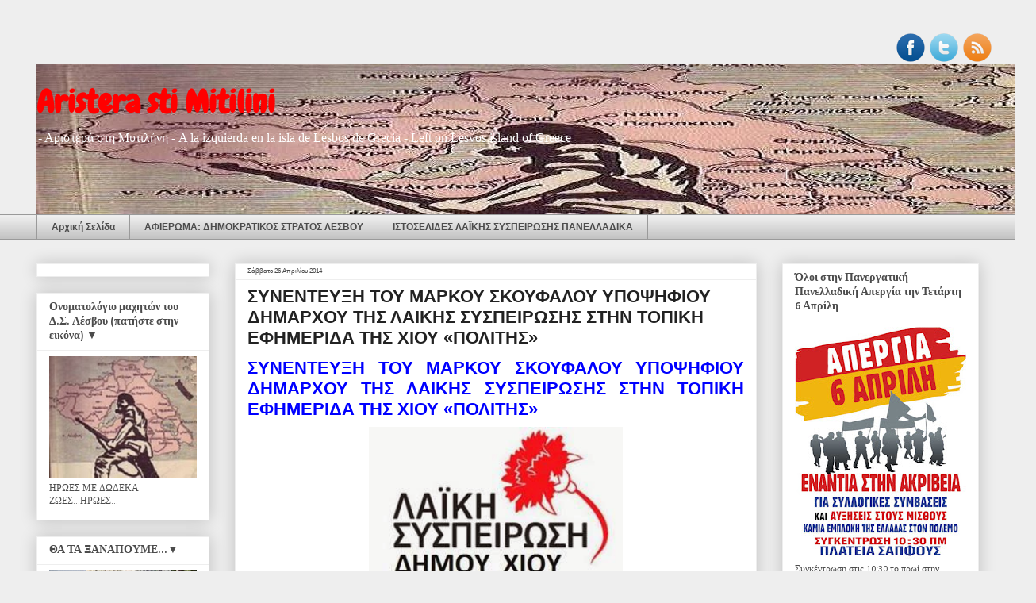

--- FILE ---
content_type: text/html; charset=UTF-8
request_url: https://aristeramitilini.blogspot.com/2014/04/blog-post_4839.html
body_size: 56980
content:
<!DOCTYPE html>
<html class='v2' dir='ltr' xmlns='http://www.w3.org/1999/xhtml' xmlns:b='http://www.google.com/2005/gml/b' xmlns:data='http://www.google.com/2005/gml/data' xmlns:expr='http://www.google.com/2005/gml/expr'>
<head>
<link href='https://www.blogger.com/static/v1/widgets/335934321-css_bundle_v2.css' rel='stylesheet' type='text/css'/>
<meta content='width=1100' name='viewport'/>
<meta content='text/html; charset=UTF-8' http-equiv='Content-Type'/>
<meta content='blogger' name='generator'/>
<link href='https://aristeramitilini.blogspot.com/favicon.ico' rel='icon' type='image/x-icon'/>
<link href='http://aristeramitilini.blogspot.com/2014/04/blog-post_4839.html' rel='canonical'/>
<link rel="alternate" type="application/atom+xml" title="Aristera sti Mitilini - Atom" href="https://aristeramitilini.blogspot.com/feeds/posts/default" />
<link rel="alternate" type="application/rss+xml" title="Aristera sti Mitilini - RSS" href="https://aristeramitilini.blogspot.com/feeds/posts/default?alt=rss" />
<link rel="service.post" type="application/atom+xml" title="Aristera sti Mitilini - Atom" href="https://www.blogger.com/feeds/4695468122670337744/posts/default" />

<link rel="alternate" type="application/atom+xml" title="Aristera sti Mitilini - Atom" href="https://aristeramitilini.blogspot.com/feeds/7568946824021981711/comments/default" />
<!--Can't find substitution for tag [blog.ieCssRetrofitLinks]-->
<link href='https://blogger.googleusercontent.com/img/b/R29vZ2xl/AVvXsEia_KdkgazpUChIr34wmQ9xNy3MoCoLzkTu-fQeHMZbci3hYPf6aF1lmpr9ODHyWeyaYtotuGNSAhf3WSBDEzw5woSruwAbUxBitI2xGqEJAxuTDoP3aIpczyMxpwKg4BDbTdbRGrWxD34o/s320/image001.jpg' rel='image_src'/>
<meta content='http://aristeramitilini.blogspot.com/2014/04/blog-post_4839.html' property='og:url'/>
<meta content='ΣΥΝΕΝΤΕΥΞΗ ΤΟΥ ΜΑΡΚΟΥ ΣΚΟΥΦΑΛΟΥ ΥΠΟΨΗΦΙΟΥ ΔΗΜΑΡΧΟΥ ΤΗΣ ΛΑΙΚΗΣ ΣΥΣΠΕΙΡΩΣΗΣ ΣΤΗΝ ΤΟΠΙΚΗ ΕΦΗΜΕΡΙΔΑ ΤΗΣ ΧΙΟΥ «ΠΟΛΙΤΗΣ»' property='og:title'/>
<meta content=' ΣΥΝΕΝΤΕΥΞΗ ΤΟΥ ΜΑΡΚΟΥ ΣΚΟΥΦΑΛΟΥ ΥΠΟΨΗΦΙΟΥ ΔΗΜΑΡΧΟΥ ΤΗΣ ΛΑΙΚΗΣ ΣΥΣΠΕΙΡΩΣΗΣ ΣΤΗΝ ΤΟΠΙΚΗ ΕΦΗΜΕΡΙΔΑ ΤΗΣ ΧΙΟΥ  «ΠΟΛΙΤΗΣ»                        ...' property='og:description'/>
<meta content='https://blogger.googleusercontent.com/img/b/R29vZ2xl/AVvXsEia_KdkgazpUChIr34wmQ9xNy3MoCoLzkTu-fQeHMZbci3hYPf6aF1lmpr9ODHyWeyaYtotuGNSAhf3WSBDEzw5woSruwAbUxBitI2xGqEJAxuTDoP3aIpczyMxpwKg4BDbTdbRGrWxD34o/w1200-h630-p-k-no-nu/image001.jpg' property='og:image'/>
<title>Aristera sti Mitilini: ΣΥΝΕΝΤΕΥΞΗ ΤΟΥ ΜΑΡΚΟΥ ΣΚΟΥΦΑΛΟΥ ΥΠΟΨΗΦΙΟΥ ΔΗΜΑΡΧΟΥ ΤΗΣ ΛΑΙΚΗΣ ΣΥΣΠΕΙΡΩΣΗΣ ΣΤΗΝ ΤΟΠΙΚΗ ΕΦΗΜΕΡΙΔΑ ΤΗΣ ΧΙΟΥ &#171;ΠΟΛΙΤΗΣ&#187;</title>
<style type='text/css'>@font-face{font-family:'Calibri';font-style:normal;font-weight:400;font-display:swap;src:url(//fonts.gstatic.com/l/font?kit=J7afnpV-BGlaFfdAhLEY67FIEjg&skey=a1029226f80653a8&v=v15)format('woff2');unicode-range:U+0000-00FF,U+0131,U+0152-0153,U+02BB-02BC,U+02C6,U+02DA,U+02DC,U+0304,U+0308,U+0329,U+2000-206F,U+20AC,U+2122,U+2191,U+2193,U+2212,U+2215,U+FEFF,U+FFFD;}@font-face{font-family:'Calibri';font-style:normal;font-weight:700;font-display:swap;src:url(//fonts.gstatic.com/l/font?kit=J7aanpV-BGlaFfdAjAo9_pxqHxIZrCE&skey=cd2dd6afe6bf0eb2&v=v15)format('woff2');unicode-range:U+0000-00FF,U+0131,U+0152-0153,U+02BB-02BC,U+02C6,U+02DA,U+02DC,U+0304,U+0308,U+0329,U+2000-206F,U+20AC,U+2122,U+2191,U+2193,U+2212,U+2215,U+FEFF,U+FFFD;}@font-face{font-family:'Chewy';font-style:normal;font-weight:400;font-display:swap;src:url(//fonts.gstatic.com/s/chewy/v18/uK_94ruUb-k-wn52KjI9OPec.woff2)format('woff2');unicode-range:U+0000-00FF,U+0131,U+0152-0153,U+02BB-02BC,U+02C6,U+02DA,U+02DC,U+0304,U+0308,U+0329,U+2000-206F,U+20AC,U+2122,U+2191,U+2193,U+2212,U+2215,U+FEFF,U+FFFD;}</style>
<style id='page-skin-1' type='text/css'><!--
/*
-----------------------------------------------
Blogger Template Style
Name:     Awesome Inc.
Designer: Tina Chen
URL:      tinachen.org
----------------------------------------------- */
/* Content
----------------------------------------------- */
body {
font: normal normal 12px Verdana, Geneva, sans-serif;
color: #4c4c4c;
background: #eeeeee none no-repeat scroll center center;
}
html body .content-outer {
min-width: 0;
max-width: 100%;
width: 100%;
}
a:link {
text-decoration: none;
color: #3b7ace;
}
a:visited {
text-decoration: none;
color: #4f48a0;
}
a:hover {
text-decoration: underline;
color: #3b7ace;
}
.body-fauxcolumn-outer .cap-top {
position: absolute;
z-index: 1;
height: 276px;
width: 100%;
background: transparent none repeat-x scroll top left;
_background-image: none;
}
/* Columns
----------------------------------------------- */
.content-inner {
padding: 0;
}
.header-inner .section {
margin: 0 16px;
}
.tabs-inner .section {
margin: 0 16px;
}
.main-inner {
padding-top: 30px;
}
.main-inner .column-center-inner,
.main-inner .column-left-inner,
.main-inner .column-right-inner {
padding: 0 5px;
}
*+html body .main-inner .column-center-inner {
margin-top: -30px;
}
#layout .main-inner .column-center-inner {
margin-top: 0;
}
/* Header
----------------------------------------------- */
.header-outer {
margin: 0 0 0 0;
background: transparent none repeat scroll 0 0;
}
.Header h1 {
font: normal bold 40px Chewy;
color: #ff0000;
text-shadow: 0 0 -1px #000000;
}
.Header h1 a {
color: #ff0000;
}
.Header .description {
font: normal normal 16px Georgia, Utopia, 'Palatino Linotype', Palatino, serif;
color: #ffffff;
}
.header-inner .Header .titlewrapper,
.header-inner .Header .descriptionwrapper {
padding-left: 0;
padding-right: 0;
margin-bottom: 0;
}
.header-inner .Header .titlewrapper {
padding-top: 22px;
}
/* Tabs
----------------------------------------------- */
.tabs-outer {
overflow: hidden;
position: relative;
background: #eeeeee url(//www.blogblog.com/1kt/awesomeinc/tabs_gradient_light.png) repeat scroll 0 0;
}
#layout .tabs-outer {
overflow: visible;
}
.tabs-cap-top, .tabs-cap-bottom {
position: absolute;
width: 100%;
border-top: 1px solid #9a9a9a;
}
.tabs-cap-bottom {
bottom: 0;
}
.tabs-inner .widget li a {
display: inline-block;
margin: 0;
padding: .6em 1.5em;
font: normal bold 12px Verdana, Geneva, sans-serif;
color: #4c4c4c;
border-top: 1px solid #9a9a9a;
border-bottom: 1px solid #9a9a9a;
border-left: 1px solid #9a9a9a;
height: 16px;
line-height: 16px;
}
.tabs-inner .widget li:last-child a {
border-right: 1px solid #9a9a9a;
}
.tabs-inner .widget li.selected a, .tabs-inner .widget li a:hover {
background: #6a6a6a url(//www.blogblog.com/1kt/awesomeinc/tabs_gradient_light.png) repeat-x scroll 0 -100px;
color: #ff0000;
}
/* Headings
----------------------------------------------- */
h2 {
font: normal bold 14px Calibri;
color: #4c4c4c;
}
/* Widgets
----------------------------------------------- */
.main-inner .section {
margin: 0 27px;
padding: 0;
}
.main-inner .column-left-outer,
.main-inner .column-right-outer {
margin-top: 0;
}
#layout .main-inner .column-left-outer,
#layout .main-inner .column-right-outer {
margin-top: 0;
}
.main-inner .column-left-inner,
.main-inner .column-right-inner {
background: transparent none repeat 0 0;
-moz-box-shadow: 0 0 0 rgba(0, 0, 0, .2);
-webkit-box-shadow: 0 0 0 rgba(0, 0, 0, .2);
-goog-ms-box-shadow: 0 0 0 rgba(0, 0, 0, .2);
box-shadow: 0 0 0 rgba(0, 0, 0, .2);
-moz-border-radius: 0;
-webkit-border-radius: 0;
-goog-ms-border-radius: 0;
border-radius: 0;
}
#layout .main-inner .column-left-inner,
#layout .main-inner .column-right-inner {
margin-top: 0;
}
.sidebar .widget {
font: normal normal 12px Calibri;
color: #4c4c4c;
}
.sidebar .widget a:link {
color: #3b7ace;
}
.sidebar .widget a:visited {
color: #4f48a0;
}
.sidebar .widget a:hover {
color: #3b7ace;
}
.sidebar .widget h2 {
text-shadow: 0 0 -1px #000000;
}
.main-inner .widget {
background-color: #ffffff;
border: 1px solid #eeeeee;
padding: 0 15px 15px;
margin: 20px -16px;
-moz-box-shadow: 0 0 20px rgba(0, 0, 0, .2);
-webkit-box-shadow: 0 0 20px rgba(0, 0, 0, .2);
-goog-ms-box-shadow: 0 0 20px rgba(0, 0, 0, .2);
box-shadow: 0 0 20px rgba(0, 0, 0, .2);
-moz-border-radius: 0;
-webkit-border-radius: 0;
-goog-ms-border-radius: 0;
border-radius: 0;
}
.main-inner .widget h2 {
margin: 0 -15px;
padding: .6em 15px .5em;
border-bottom: 1px solid transparent;
}
.footer-inner .widget h2 {
padding: 0 0 .4em;
border-bottom: 1px solid transparent;
}
.main-inner .widget h2 + div, .footer-inner .widget h2 + div {
border-top: 1px solid #eeeeee;
padding-top: 8px;
}
.main-inner .widget .widget-content {
margin: 0 -15px;
padding: 7px 15px 0;
}
.main-inner .widget ul, .main-inner .widget #ArchiveList ul.flat {
margin: -8px -15px 0;
padding: 0;
list-style: none;
}
.main-inner .widget #ArchiveList {
margin: -8px 0 0;
}
.main-inner .widget ul li, .main-inner .widget #ArchiveList ul.flat li {
padding: .5em 15px;
text-indent: 0;
color: #6a6a6a;
border-top: 1px solid #eeeeee;
border-bottom: 1px solid transparent;
}
.main-inner .widget #ArchiveList ul li {
padding-top: .25em;
padding-bottom: .25em;
}
.main-inner .widget ul li:first-child, .main-inner .widget #ArchiveList ul.flat li:first-child {
border-top: none;
}
.main-inner .widget ul li:last-child, .main-inner .widget #ArchiveList ul.flat li:last-child {
border-bottom: none;
}
.post-body {
position: relative;
}
.main-inner .widget .post-body ul {
padding: 0 2.5em;
margin: .5em 0;
list-style: disc;
}
.main-inner .widget .post-body ul li {
padding: 0.25em 0;
margin-bottom: .25em;
color: #4c4c4c;
border: none;
}
.footer-inner .widget ul {
padding: 0;
list-style: none;
}
.widget .zippy {
color: #6a6a6a;
}
/* Posts
----------------------------------------------- */
body .main-inner .Blog {
padding: 0;
margin-bottom: 1em;
background-color: transparent;
border: none;
-moz-box-shadow: 0 0 0 rgba(0, 0, 0, 0);
-webkit-box-shadow: 0 0 0 rgba(0, 0, 0, 0);
-goog-ms-box-shadow: 0 0 0 rgba(0, 0, 0, 0);
box-shadow: 0 0 0 rgba(0, 0, 0, 0);
}
.main-inner .section:last-child .Blog:last-child {
padding: 0;
margin-bottom: 1em;
}
.main-inner .widget h2.date-header {
margin: 0 -15px 1px;
padding: 0 0 0 0;
font: normal normal 8px Arial, Tahoma, Helvetica, FreeSans, sans-serif;
color: #4c4c4c;
background: transparent none no-repeat scroll top left;
border-top: 0 solid #eeeeee;
border-bottom: 1px solid transparent;
-moz-border-radius-topleft: 0;
-moz-border-radius-topright: 0;
-webkit-border-top-left-radius: 0;
-webkit-border-top-right-radius: 0;
border-top-left-radius: 0;
border-top-right-radius: 0;
position: static;
bottom: 100%;
right: 15px;
text-shadow: 0 0 -1px #000000;
}
.main-inner .widget h2.date-header span {
font: normal normal 8px Arial, Tahoma, Helvetica, FreeSans, sans-serif;
display: block;
padding: .5em 15px;
border-left: 0 solid #eeeeee;
border-right: 0 solid #eeeeee;
}
.date-outer {
position: relative;
margin: 30px 0 20px;
padding: 0 15px;
background-color: #ffffff;
border: 1px solid #eeeeee;
-moz-box-shadow: 0 0 20px rgba(0, 0, 0, .2);
-webkit-box-shadow: 0 0 20px rgba(0, 0, 0, .2);
-goog-ms-box-shadow: 0 0 20px rgba(0, 0, 0, .2);
box-shadow: 0 0 20px rgba(0, 0, 0, .2);
-moz-border-radius: 0;
-webkit-border-radius: 0;
-goog-ms-border-radius: 0;
border-radius: 0;
}
.date-outer:first-child {
margin-top: 0;
}
.date-outer:last-child {
margin-bottom: 20px;
-moz-border-radius-bottomleft: 0;
-moz-border-radius-bottomright: 0;
-webkit-border-bottom-left-radius: 0;
-webkit-border-bottom-right-radius: 0;
-goog-ms-border-bottom-left-radius: 0;
-goog-ms-border-bottom-right-radius: 0;
border-bottom-left-radius: 0;
border-bottom-right-radius: 0;
}
.date-posts {
margin: 0 -15px;
padding: 0 15px;
clear: both;
}
.post-outer, .inline-ad {
border-top: 1px solid #444444;
margin: 0 -15px;
padding: 15px 15px;
}
.post-outer {
padding-bottom: 10px;
}
.post-outer:first-child {
padding-top: 0;
border-top: none;
}
.post-outer:last-child, .inline-ad:last-child {
border-bottom: none;
}
.post-body {
position: relative;
}
.post-body img {
padding: 8px;
background: transparent;
border: 1px solid transparent;
-moz-box-shadow: 0 0 0 rgba(0, 0, 0, .2);
-webkit-box-shadow: 0 0 0 rgba(0, 0, 0, .2);
box-shadow: 0 0 0 rgba(0, 0, 0, .2);
-moz-border-radius: 0;
-webkit-border-radius: 0;
border-radius: 0;
}
h3.post-title, h4 {
font: normal bold 22px Arial, Tahoma, Helvetica, FreeSans, sans-serif;
color: #222222;
}
h3.post-title a {
font: normal bold 22px Arial, Tahoma, Helvetica, FreeSans, sans-serif;
color: #222222;
}
h3.post-title a:hover {
color: #3b7ace;
text-decoration: underline;
}
.post-header {
margin: 0 0 1em;
}
.post-body {
line-height: 1.4;
}
.post-outer h2 {
color: #4c4c4c;
}
.post-footer {
margin: 1.5em 0 0;
}
#blog-pager {
padding: 15px;
font-size: 120%;
background-color: #ffffff;
border: 1px solid #eeeeee;
-moz-box-shadow: 0 0 20px rgba(0, 0, 0, .2);
-webkit-box-shadow: 0 0 20px rgba(0, 0, 0, .2);
-goog-ms-box-shadow: 0 0 20px rgba(0, 0, 0, .2);
box-shadow: 0 0 20px rgba(0, 0, 0, .2);
-moz-border-radius: 0;
-webkit-border-radius: 0;
-goog-ms-border-radius: 0;
border-radius: 0;
-moz-border-radius-topleft: 0;
-moz-border-radius-topright: 0;
-webkit-border-top-left-radius: 0;
-webkit-border-top-right-radius: 0;
-goog-ms-border-top-left-radius: 0;
-goog-ms-border-top-right-radius: 0;
border-top-left-radius: 0;
border-top-right-radius-topright: 0;
margin-top: 1em;
}
.blog-feeds, .post-feeds {
margin: 1em 0;
text-align: center;
color: #4c4c4c;
}
.blog-feeds a, .post-feeds a {
color: #3b7ace;
}
.blog-feeds a:visited, .post-feeds a:visited {
color: #4f48a0;
}
.blog-feeds a:hover, .post-feeds a:hover {
color: #3b7ace;
}
.post-outer .comments {
margin-top: 2em;
}
/* Comments
----------------------------------------------- */
.comments .comments-content .icon.blog-author {
background-repeat: no-repeat;
background-image: url([data-uri]);
}
.comments .comments-content .loadmore a {
border-top: 1px solid #9a9a9a;
border-bottom: 1px solid #9a9a9a;
}
.comments .continue {
border-top: 2px solid #9a9a9a;
}
/* Footer
----------------------------------------------- */
.footer-outer {
margin: -20px 0 -1px;
padding: 20px 0 0;
color: #4c4c4c;
overflow: hidden;
}
.footer-fauxborder-left {
border-top: 1px solid #eeeeee;
background: #999999 none repeat scroll 0 0;
-moz-box-shadow: 0 0 20px rgba(0, 0, 0, .2);
-webkit-box-shadow: 0 0 20px rgba(0, 0, 0, .2);
-goog-ms-box-shadow: 0 0 20px rgba(0, 0, 0, .2);
box-shadow: 0 0 20px rgba(0, 0, 0, .2);
margin: 0 -20px;
}
/* Mobile
----------------------------------------------- */
body.mobile {
background-size: auto;
}
.mobile .body-fauxcolumn-outer {
background: transparent none repeat scroll top left;
}
*+html body.mobile .main-inner .column-center-inner {
margin-top: 0;
}
.mobile .main-inner .widget {
padding: 0 0 15px;
}
.mobile .main-inner .widget h2 + div,
.mobile .footer-inner .widget h2 + div {
border-top: none;
padding-top: 0;
}
.mobile .footer-inner .widget h2 {
padding: 0.5em 0;
border-bottom: none;
}
.mobile .main-inner .widget .widget-content {
margin: 0;
padding: 7px 0 0;
}
.mobile .main-inner .widget ul,
.mobile .main-inner .widget #ArchiveList ul.flat {
margin: 0 -15px 0;
}
.mobile .main-inner .widget h2.date-header {
right: 0;
}
.mobile .date-header span {
padding: 0.4em 0;
}
.mobile .date-outer:first-child {
margin-bottom: 0;
border: 1px solid #eeeeee;
-moz-border-radius-topleft: 0;
-moz-border-radius-topright: 0;
-webkit-border-top-left-radius: 0;
-webkit-border-top-right-radius: 0;
-goog-ms-border-top-left-radius: 0;
-goog-ms-border-top-right-radius: 0;
border-top-left-radius: 0;
border-top-right-radius: 0;
}
.mobile .date-outer {
border-color: #eeeeee;
border-width: 0 1px 1px;
}
.mobile .date-outer:last-child {
margin-bottom: 0;
}
.mobile .main-inner {
padding: 0;
}
.mobile .header-inner .section {
margin: 0;
}
.mobile .post-outer, .mobile .inline-ad {
padding: 5px 0;
}
.mobile .tabs-inner .section {
margin: 0 10px;
}
.mobile .main-inner .widget h2 {
margin: 0;
padding: 0;
}
.mobile .main-inner .widget h2.date-header span {
padding: 0;
}
.mobile .main-inner .widget .widget-content {
margin: 0;
padding: 7px 0 0;
}
.mobile #blog-pager {
border: 1px solid transparent;
background: #999999 none repeat scroll 0 0;
}
.mobile .main-inner .column-left-inner,
.mobile .main-inner .column-right-inner {
background: transparent none repeat 0 0;
-moz-box-shadow: none;
-webkit-box-shadow: none;
-goog-ms-box-shadow: none;
box-shadow: none;
}
.mobile .date-posts {
margin: 0;
padding: 0;
}
.mobile .footer-fauxborder-left {
margin: 0;
border-top: inherit;
}
.mobile .main-inner .section:last-child .Blog:last-child {
margin-bottom: 0;
}
.mobile-index-contents {
color: #4c4c4c;
}
.mobile .mobile-link-button {
background: #3b7ace url(//www.blogblog.com/1kt/awesomeinc/tabs_gradient_light.png) repeat scroll 0 0;
}
.mobile-link-button a:link, .mobile-link-button a:visited {
color: #ffffff;
}
.mobile .tabs-inner .PageList .widget-content {
background: transparent;
border-top: 1px solid;
border-color: #9a9a9a;
color: #4c4c4c;
}
.mobile .tabs-inner .PageList .widget-content .pagelist-arrow {
border-left: 1px solid #9a9a9a;
}
/* Social icons for Blogger
----------------------------------------------- */
#social-icons {
margin-bottom:-30px;
height:50px;
width:100%;
display:block;
clear:both;
z-index: 2;
position: relative;
}
.social-media-icons {
display:table
}
.social-media-icons ul {
text-align:right;
padding:5px 5px 0 0
list-style-image:none;
list-style-position:outside;
list-style-type:none;
}
.social-media-icons ul {
margin-bottom:0;
padding:0;
float:right;
}
.social-media-icons li.media_icon {
margin-left:6px;
padding-left:0 !important;
background:none !important;
display:inline;
float:left;
}
.social-media-icons li:hover {
-moz-transform: rotate(360deg);
-webkit-transform: rotate(360deg);
-o-transform: rotate(360deg);
transform: rotate(-360deg);
-moz-transition: all 0.5s ease-in-out;
-webkit-transition: all 0.5s ease-in-out;
-o-transition: all 0.5s ease-in-out;
-ms-transition: all 0.5s ease-in-out;
transition: all 0.5s ease-in-out;
}
--></style>
<style id='template-skin-1' type='text/css'><!--
body {
min-width: 1220px;
}
.content-outer, .content-fauxcolumn-outer, .region-inner {
min-width: 1220px;
max-width: 1220px;
_width: 1220px;
}
.main-inner .columns {
padding-left: 250px;
padding-right: 280px;
}
.main-inner .fauxcolumn-center-outer {
left: 250px;
right: 280px;
/* IE6 does not respect left and right together */
_width: expression(this.parentNode.offsetWidth -
parseInt("250px") -
parseInt("280px") + 'px');
}
.main-inner .fauxcolumn-left-outer {
width: 250px;
}
.main-inner .fauxcolumn-right-outer {
width: 280px;
}
.main-inner .column-left-outer {
width: 250px;
right: 100%;
margin-left: -250px;
}
.main-inner .column-right-outer {
width: 280px;
margin-right: -280px;
}
#layout {
min-width: 0;
}
#layout .content-outer {
min-width: 0;
width: 800px;
}
#layout .region-inner {
min-width: 0;
width: auto;
}
--></style>
<base target='_blank'/>
<link href='https://www.blogger.com/dyn-css/authorization.css?targetBlogID=4695468122670337744&amp;zx=71013f7e-2851-4081-8e93-bc019eeff52c' media='none' onload='if(media!=&#39;all&#39;)media=&#39;all&#39;' rel='stylesheet'/><noscript><link href='https://www.blogger.com/dyn-css/authorization.css?targetBlogID=4695468122670337744&amp;zx=71013f7e-2851-4081-8e93-bc019eeff52c' rel='stylesheet'/></noscript>
<meta name='google-adsense-platform-account' content='ca-host-pub-1556223355139109'/>
<meta name='google-adsense-platform-domain' content='blogspot.com'/>

</head>
<body class='loading variant-light'>
<div class='navbar no-items section' id='navbar'>
</div>
<div class='body-fauxcolumns'>
<div class='fauxcolumn-outer body-fauxcolumn-outer'>
<div class='cap-top'>
<div class='cap-left'></div>
<div class='cap-right'></div>
</div>
<div class='fauxborder-left'>
<div class='fauxborder-right'></div>
<div class='fauxcolumn-inner'>
</div>
</div>
<div class='cap-bottom'>
<div class='cap-left'></div>
<div class='cap-right'></div>
</div>
</div>
</div>
<div class='content'>
<div class='content-fauxcolumns'>
<div class='fauxcolumn-outer content-fauxcolumn-outer'>
<div class='cap-top'>
<div class='cap-left'></div>
<div class='cap-right'></div>
</div>
<div class='fauxborder-left'>
<div class='fauxborder-right'></div>
<div class='fauxcolumn-inner'>
</div>
</div>
<div class='cap-bottom'>
<div class='cap-left'></div>
<div class='cap-right'></div>
</div>
</div>
</div>
<div class='content-outer'>
<div class='content-cap-top cap-top'>
<div class='cap-left'></div>
<div class='cap-right'></div>
</div>
<div class='fauxborder-left content-fauxborder-left'>
<div class='fauxborder-right content-fauxborder-right'></div>
<div class='content-inner'>
<header>
<div class='header-outer'>
<div class='header-cap-top cap-top'>
<div class='cap-left'></div>
<div class='cap-right'></div>
</div>
<div class='fauxborder-left header-fauxborder-left'>
<div class='fauxborder-right header-fauxborder-right'></div>
<div class='region-inner header-inner'>
<div class='social-media-icons' id='social-icons'>
<ul>
<li class='media_icon'><a href='https://www.facebook.com/profile.php?id=100011464291091'><img border='0' src='https://blogger.googleusercontent.com/img/b/R29vZ2xl/AVvXsEjXVdkIY02IesEa34MLFlQ2xRQvkdc4CwpJ-kAupLXNbBBes_5iNVe_-yBHvJBbBbYrmLf2LyAeeCwn2zeZLdOiuX5KF12149c_AWRHpI6TzOipkyWJmlAIto9G_TbrRVREZTnNwCa9eLk/s1600/Facebook.png'/></a></li>
<li class='media_icon'><a href='http://twitter.com/#!/aristeralesvos'><img border='0' src='https://blogger.googleusercontent.com/img/b/R29vZ2xl/AVvXsEhXtwH-mR12COcc7mTtBDrz1QhxsVJ6PttFG8WXzjZpWJZvVoJMRtX70Yv7jbfdzi2t7R0sq06bqGOaEtPdq2LRv8jCW3nVS-KFqaCSfhHQa2cfwqOQsZvtpLqXqobOqpbxXCFxTD2rHOY/s1600/Twitter.png'/></a></li>
<li class='media_icon'><a href='http://aristeramitilini.blogspot.gr/feeds/posts/default'><img border='0' src='https://blogger.googleusercontent.com/img/b/R29vZ2xl/AVvXsEhMY1KJ5B-mGwjvgdo8aGDKqYzLh45hkYb2hOosOEbWoHkEr9hT-Ij22_B-nU6GifTaqPCOeRs0nWuHVK93A7fdzfe-LxF-Pfwgfpv1-vnvONCSmMFQXTaUJVJXXTLwqafoHVjxA9H3Cjw/s1600/RSS.png'/></a></li>
</ul></div>
<div class='header section' id='header'><div class='widget Header' data-version='1' id='Header1'>
<div id='header-inner' style='background-image: url("https://blogger.googleusercontent.com/img/b/R29vZ2xl/AVvXsEjL-w-dpmpnugw2TRCHlZE8svXPCT08Hqx9BcyEVebfVr5o0yKC_amCg-kXkPpmSiB8MO-R0J-lR7pfs_iS7lN5b4xDwWRXgunEZLXlXymCghKqV_FlwzJbWqf5-BrSHxuR_ZblysGEPe0/s1600/Aristera+sti+Mitilini+BANNER8.jpg"); background-position: left; width: 1260px; min-height: 189px; _height: 189px; background-repeat: no-repeat; '>
<div class='titlewrapper' style='background: transparent'>
<h1 class='title' style='background: transparent; border-width: 0px'>
<a href='https://aristeramitilini.blogspot.com/'>
Aristera sti Mitilini
</a>
</h1>
</div>
<div class='descriptionwrapper'>
<p class='description'><span>- Αριστερά στη Μυτιλήνη
- A la izquierda en la isla de Lesbos de Grecia
- Left on Lesvos island of Greece

                                                                                                                                                                    </span></p>
</div>
</div>
</div></div>
</div>
</div>
<div class='header-cap-bottom cap-bottom'>
<div class='cap-left'></div>
<div class='cap-right'></div>
</div>
</div>
</header>
<div class='tabs-outer'>
<div class='tabs-cap-top cap-top'>
<div class='cap-left'></div>
<div class='cap-right'></div>
</div>
<div class='fauxborder-left tabs-fauxborder-left'>
<div class='fauxborder-right tabs-fauxborder-right'></div>
<div class='region-inner tabs-inner'>
<div class='tabs section' id='crosscol'><div class='widget PageList' data-version='1' id='PageList1'>
<div class='widget-content'>
<ul>
<li>
<a href='https://aristeramitilini.blogspot.com/'>Αρχική Σελίδα</a>
</li>
<li>
<a href='https://aristeramitilini.blogspot.com/p/blog-page_1.html'>ΑΦΙΕΡΩΜΑ: ΔΗΜΟΚΡΑΤΙΚΟΣ ΣΤΡΑΤΟΣ ΛΕΣΒΟΥ </a>
</li>
<li>
<a href='https://aristeramitilini.blogspot.com/p/blog-page.html'>ΙΣΤΟΣΕΛΙΔΕΣ ΛΑΪΚΗΣ ΣΥΣΠΕΙΡΩΣΗΣ ΠΑΝΕΛΛΑΔΙΚΑ</a>
</li>
</ul>
<div class='clear'></div>
</div>
</div></div>
<div class='tabs no-items section' id='crosscol-overflow'></div>
</div>
</div>
<div class='tabs-cap-bottom cap-bottom'>
<div class='cap-left'></div>
<div class='cap-right'></div>
</div>
</div>
<div class='main-outer'>
<div class='main-cap-top cap-top'>
<div class='cap-left'></div>
<div class='cap-right'></div>
</div>
<div class='fauxborder-left main-fauxborder-left'>
<div class='fauxborder-right main-fauxborder-right'></div>
<div class='region-inner main-inner'>
<div class='columns fauxcolumns'>
<div class='fauxcolumn-outer fauxcolumn-center-outer'>
<div class='cap-top'>
<div class='cap-left'></div>
<div class='cap-right'></div>
</div>
<div class='fauxborder-left'>
<div class='fauxborder-right'></div>
<div class='fauxcolumn-inner'>
</div>
</div>
<div class='cap-bottom'>
<div class='cap-left'></div>
<div class='cap-right'></div>
</div>
</div>
<div class='fauxcolumn-outer fauxcolumn-left-outer'>
<div class='cap-top'>
<div class='cap-left'></div>
<div class='cap-right'></div>
</div>
<div class='fauxborder-left'>
<div class='fauxborder-right'></div>
<div class='fauxcolumn-inner'>
</div>
</div>
<div class='cap-bottom'>
<div class='cap-left'></div>
<div class='cap-right'></div>
</div>
</div>
<div class='fauxcolumn-outer fauxcolumn-right-outer'>
<div class='cap-top'>
<div class='cap-left'></div>
<div class='cap-right'></div>
</div>
<div class='fauxborder-left'>
<div class='fauxborder-right'></div>
<div class='fauxcolumn-inner'>
</div>
</div>
<div class='cap-bottom'>
<div class='cap-left'></div>
<div class='cap-right'></div>
</div>
</div>
<!-- corrects IE6 width calculation -->
<div class='columns-inner'>
<div class='column-center-outer'>
<div class='column-center-inner'>
<div class='main section' id='main'><div class='widget Blog' data-version='1' id='Blog1'>
<div class='blog-posts hfeed'>

          <div class="date-outer">
        
<h2 class='date-header'><span>Σάββατο 26 Απριλίου 2014</span></h2>

          <div class="date-posts">
        
<div class='post-outer'>
<div class='post hentry' itemprop='blogPost' itemscope='itemscope' itemtype='http://schema.org/BlogPosting'>
<meta content='https://blogger.googleusercontent.com/img/b/R29vZ2xl/AVvXsEia_KdkgazpUChIr34wmQ9xNy3MoCoLzkTu-fQeHMZbci3hYPf6aF1lmpr9ODHyWeyaYtotuGNSAhf3WSBDEzw5woSruwAbUxBitI2xGqEJAxuTDoP3aIpczyMxpwKg4BDbTdbRGrWxD34o/s320/image001.jpg' itemprop='image_url'/>
<meta content='4695468122670337744' itemprop='blogId'/>
<meta content='7568946824021981711' itemprop='postId'/>
<a name='7568946824021981711'></a>
<h3 class='post-title entry-title' itemprop='name'>
ΣΥΝΕΝΤΕΥΞΗ ΤΟΥ ΜΑΡΚΟΥ ΣΚΟΥΦΑΛΟΥ ΥΠΟΨΗΦΙΟΥ ΔΗΜΑΡΧΟΥ ΤΗΣ ΛΑΙΚΗΣ ΣΥΣΠΕΙΡΩΣΗΣ ΣΤΗΝ ΤΟΠΙΚΗ ΕΦΗΜΕΡΙΔΑ ΤΗΣ ΧΙΟΥ &#171;ΠΟΛΙΤΗΣ&#187;
</h3>
<div class='post-header'>
<div class='post-header-line-1'></div>
</div>
<div class='post-body entry-content' id='post-body-7568946824021981711' itemprop='description articleBody'>
<h3 class="post-title entry-title" style="text-align: justify;">
<span style="font-family: Verdana,sans-serif;"><span style="font-size: small;"><a href="http://fotis-agoules.blogspot.gr/2014/04/blog-post_26.html"><span style="color: blue;">ΣΥΝΕΝΤΕΥΞΗ ΤΟΥ ΜΑΡΚΟΥ ΣΚΟΥΦΑΛΟΥ ΥΠΟΨΗΦΙΟΥ ΔΗΜΑΡΧΟΥ ΤΗΣ ΛΑΙΚΗΣ ΣΥΣΠΕΙΡΩΣΗΣ ΣΤΗΝ ΤΟΠΙΚΗ ΕΦΗΜΕΡΙΔΑ ΤΗΣ ΧΙΟΥ  &#171;ΠΟΛΙΤΗΣ&#187;</span></a></span></span>
</h3>
<div style="text-align: justify;">
<span style="font-family: Verdana,sans-serif;"><span style="font-size: small;">
</span></span></div>
<div class="post-header-line-1" style="text-align: center;">
<img border="0" height="225" src="https://blogger.googleusercontent.com/img/b/R29vZ2xl/AVvXsEia_KdkgazpUChIr34wmQ9xNy3MoCoLzkTu-fQeHMZbci3hYPf6aF1lmpr9ODHyWeyaYtotuGNSAhf3WSBDEzw5woSruwAbUxBitI2xGqEJAxuTDoP3aIpczyMxpwKg4BDbTdbRGrWxD34o/s320/image001.jpg" width="320" /><span style="font-family: Verdana,sans-serif;"><span style="font-size: small;">
</span></span></div>
<div class="post-header-line-1" style="text-align: center;">
<br /></div>
<div style="text-align: justify;">
<span style="font-family: Verdana,sans-serif;"><span style="font-size: small;">


</span></span></div>
<div class="separator" style="clear: both; text-align: justify;">
</div>
<div style="text-align: justify;">
<span style="font-family: Verdana,sans-serif;"><span style="font-size: small;">
<span>

</span></span></span></div>
<div class="MsoNormal" style="line-height: normal; margin-left: 13.5pt; text-align: justify;">
<span style="font-family: Verdana,sans-serif;"><span style="font-size: small;"><span><span></span></span></span></span></div>
<div style="text-align: justify;">
<span style="font-family: Verdana,sans-serif;"><span style="font-size: small;">
<span></span><span><b><span lang="EL">&nbsp;&nbsp; 1.</span></b><b><span lang="EL">&nbsp; </span></b><b><span lang="EL">Γιατί ο κόσμος να επιλέξει<span>&nbsp; </span>να ψηφίσει ΛΑΣ σε αυτές τις εκλογές;</span></b></span><span></span></span></span></div>
<div class="MsoNormal" style="line-height: normal; margin: 0in 0in 0.0001pt 13.5pt; text-align: justify;">
<span style="font-family: Verdana,sans-serif;"><span style="font-size: small;"><span><b><span lang="EL">&nbsp;</span></b><span lang="EL"></span></span></span></span></div>
<div style="text-align: justify;">
<span style="font-family: Verdana,sans-serif;"><span style="font-size: small;">
</span></span></div>
<div class="MsoNormal" style="line-height: normal; margin-left: 13.5pt; text-align: justify;">
<span style="font-family: Verdana,sans-serif;"><span style="font-size: small;"><span></span><span><b><span lang="EL">Το βασικό<span>&nbsp; </span>είναι ότι όλος αυτός ο
κόσμος πρέπει να ψηφίσει με πολιτικό, ταξικό κριτήριο. Να ρίξει την οργή του
στην κάλπη και να μαυρίσει τους εκπροσώπους του ΠΑΣΟΚ και της ΝΔ κεντρικά και
τοπικά τη δημοτική αρχή Λαμπρινούδη, να γυρίσει την πλάτη στους &#171;βηματοδότες&#187;
του συστήματος είτε φέρονται ως ανεξάρτητοι, είτε ως &#171;αριστεροί&#187;.</span></b><span lang="EL"><span>&nbsp; </span>Πρέπει να εκφραστεί η μεγάλη αντίθεση του λαού
μας απέναντι και στην κυβέρνηση και σε όλα τα αντιλαϊκά μέτρα και τους νόμους
που πέρασε αυτή η Βουλή καθώς και η <b>αντίθεση
του λαού μας απέναντι στην ΕΕ</b>, που είναι λυκοσυμμαχία για τους λαούς. Να μη
χαριστεί στα κόμματα του ευρωμονόδρομου.</span></span><span></span><span></span><span><b><span lang="EL">&nbsp;</span></b></span></span></span></div>
<div style="text-align: justify;">
<span style="font-family: Verdana,sans-serif;"><span style="font-size: small;">
</span></span></div>
<div class="MsoNormal" style="line-height: normal; margin-left: 13.5pt; text-align: justify;">
<span style="font-family: Verdana,sans-serif;"><span style="font-size: small;"><br /></span></span></div>
<div style="text-align: justify;">
<span style="font-family: Verdana,sans-serif;"><span style="font-size: small;">
</span></span></div>
<div class="MsoNormal" style="line-height: normal; margin-left: 13.5pt; text-align: justify;">
<span style="font-family: Verdana,sans-serif;"><span style="font-size: small;"><a href="https://blogger.googleusercontent.com/img/b/R29vZ2xl/AVvXsEj-RXcnUxP2r5vOlVsSSyxIZEIw1M59LjQVzPmkBPdmbA5GBNoG-aOsMmPQOeOqIDpbn7VZLuvHaRyq2FXAqb6s3PGI_xh7HXgrLPOflS0Uvl8f0SdoTbuHTjuTLPu03gQ-_M0lK04sHUzM/s1600/skoufalos.jpg" style="clear: left; float: left; margin-bottom: 1em; margin-right: 1em;"><img border="0" src="https://blogger.googleusercontent.com/img/b/R29vZ2xl/AVvXsEj-RXcnUxP2r5vOlVsSSyxIZEIw1M59LjQVzPmkBPdmbA5GBNoG-aOsMmPQOeOqIDpbn7VZLuvHaRyq2FXAqb6s3PGI_xh7HXgrLPOflS0Uvl8f0SdoTbuHTjuTLPu03gQ-_M0lK04sHUzM/s1600/skoufalos.jpg" /></a><span><b><span lang="EL">Ο άλλος λόγος είναι </span></b><span lang="EL">γιατί είμαστε αυτοί που στάθηκαν στο πλευρό του όλο αυτό
το διάστημα.</span><span lang="EL"> </span><span lang="EL">Δήμος<span>&nbsp; </span>για μας είναι οι χιλιάδες εργαζόμενοι και
συνταξιούχοι.Στη διάρκεια της θητείας μας, ως δημοτικοί σύμβουλοι,
συναντηθήκαμε<span>&nbsp; </span>στους χώρους δουλειάς,
στις απεργίες,<span>&nbsp; </span>στηρίξαμε <span>&nbsp;</span>τα αιτήματά τους, υπερασπιστήκαμε το δικαίωμα
στη δουλειά, στο χωράφι, στο μαγαζί. Αυτό θα συνεχίσουμε να κάνουμε και ως
δημοτική αρχή. Παλέψαμε για φτηνό νερό, μειώσεις ανταποδοτικών τελών, στήριξη
των αυτοπασχολούμενων και μικρομεσαίων, των οικοδόμων και εργατοϋπάλληλων,<span>&nbsp; </span>φέραμε τα προβλήματα των κτηνοτρόφων, των
ψαράδων, των χαρατσιών στο ΔΣ, αντισταθήκαμε στις εργασιακές σχέσεις του
μεσαίωνα<span>&nbsp; </span>μέσω ΚΟΙΝΣΕΠ και πολλά άλλα. </span><span lang="EL"></span></span><span></span><span><b><span lang="EL">&nbsp;</span></b></span></span></span></div>
<div style="text-align: justify;">
<span style="font-family: Verdana,sans-serif;"><span style="font-size: small;">
</span></span></div>
<div class="MsoNormal" style="line-height: normal; margin-left: 13.5pt; text-align: justify;">
<span style="font-family: Verdana,sans-serif;"><span style="font-size: small;"><br /></span></span></div>
<div style="text-align: justify;">
<span style="font-family: Verdana,sans-serif;"><span style="font-size: small;">
</span></span></div>
<div class="MsoNormal" style="line-height: normal; margin-left: 13.5pt; text-align: justify;">
<span style="font-family: Verdana,sans-serif;"><span style="font-size: small;"><span><b><span lang="EL">2. Στις
αυτοδιοικητικές εκλογές τα τελευταία χρόνια και σύμφωνα με τα αποτελέσματα ο
πολίτης<span>&nbsp; </span>ξεπερνά τις κομματικές ταμπέλες
και επιλέγει με κριτήρια υποκειμενικά, προσωπικών σχέσεων κ.λπ. Η προσήλωση σας
στο ΚΟΜΜΑ δε σας στερεί από ψήφους;</span></b><span lang="EL"></span></span></span></span></div>
<div style="text-align: justify;">
<span style="font-family: Verdana,sans-serif;"><span style="font-size: small;">
<span>

</span></span></span></div>
<div class="MsoNormal" style="line-height: normal; margin-left: 13.5pt; text-align: justify;">
<span style="font-family: Verdana,sans-serif;"><span style="font-size: small;"><br /></span></span></div>
<div style="text-align: justify;">
<span style="font-family: Verdana,sans-serif;"><span style="font-size: small;">
<span>

</span></span></span></div>
<div class="MsoNormal" style="line-height: normal; margin-left: 13.5pt; text-align: justify;">
<span style="font-family: Verdana,sans-serif;"><span style="font-size: small;"><span><span lang="EL">Η ιδιαιτερότητα των<span>&nbsp; </span>τοπικών εκλογών δεν αναιρεί το γεγονός ότι
είναι κατ&#8217; εξοχήν πολιτικές εκλογές με άμεση εμπλοκή των κομμάτων , που
εκφράζουν συγκεκριμένα συμφέροντα, ασχέτως αν<span>&nbsp;
</span>για λόγους τακτικής μπροστά στη βαθιά καπιταλιστική κρίση και στο μάτωμα
του λαού<span>&nbsp; </span>από τις πολιτικές τους, κάνουν
τις μωρές παρθένες και το &#171;παίζουν&#187; ανεξάρτητοι. Έπαψε δηλαδή ο Λαμπρινούδης να
είναι ΠΑΣΟΚ ή η ομάδα Βρουλή που μάλλον θα συγχωνευτεί δεν είναι ΝΔ ή το όνομα
του πρώην<span>&nbsp; </span>προέδρου<span>&nbsp; </span>της ΝΟΔΕ που φέρεται<span>&nbsp; </span>ότι πάει στην &#171;Πρωτοβουλία&#187;, σημαίνει ότι
αποποιείται την κομματική του ταυτότητα; Μήπως η &#171;Χιακή Συμπολιτεία&#187; δεν είναι
ΣΥΡΙΖΑ;</span></span></span></span></div>
<div style="text-align: justify;">
<span style="font-family: Verdana,sans-serif;"><span style="font-size: small;">
<span>

</span></span></span></div>
<div class="MsoNormal" style="line-height: normal; margin-left: 13.5pt; text-align: justify;">
<span style="font-family: Verdana,sans-serif;"><span style="font-size: small;"><span><span lang="EL">Εμείς λοιπόν δεν είμαστε υποκριτές, δεν
αλλάζουμε για να ξεγελάσουμε τον κόσμο για να τον εγκλωβίσουμε σε μια
υποσχεσιολογία και την επομένη να του γυρίσουμε την πλάτη. Προσβλέπουμε στην
πολιτική του συνειδητοποίηση με όρους<span>&nbsp; </span>σύγκρουσης
του λαού με τους δυνάστες του και το πολιτικό τους προσωπικό σε δήμο
,περιφέρεια<span>&nbsp; </span>και<span>&nbsp; </span>ευρωβουλή, γι αυτό του λέμε<span>&nbsp; </span>ποιοι είμαστε,<span>&nbsp; </span>γιατί δεν ντρεπόμαστε, αφού για τη σημερινή
κατάντια η Λαϊκή Συσπείρωση, το ΚΚΕ και οι σύμμαχοί του μόνο αγώνες έχουν να
καταθέσουν.</span></span></span></span></div>
<div style="text-align: justify;">
<span style="font-family: Verdana,sans-serif;"><span style="font-size: small;">
<span>

</span></span></span></div>
<div class="MsoNormal" style="line-height: normal; margin-left: 13.5pt; text-align: justify;">
<span style="font-family: Verdana,sans-serif;"><span style="font-size: small;"><br /></span></span></div>
<div style="text-align: justify;">
<span style="font-family: Verdana,sans-serif;"><span style="font-size: small;">
<span>

</span></span></span></div>
<div class="MsoNormal" style="line-height: normal; margin-left: 13.5pt; text-align: justify;">
<span style="font-family: Verdana,sans-serif;"><span style="font-size: small;"><span><b><span lang="EL">3.</span></b><b><span lang="EL"> </span></b><b><span lang="EL">Ποια η διαφορά σας από συνδυασμούς όπως η ΧΙΑΚΗ
ΣΥΜΠΟΛΙΤΕΙΑ. Και οι δυο μιλάτε για κοινωνική πολιτική για το ότι η ενέργεια και
το νερό είναι δημόσιο αγαθό. Πού ενώνονται και πού χωρίζουν οι δρόμοι σας;</span></b><span lang="EL"></span></span></span></span></div>
<div style="text-align: justify;">
<span style="font-family: Verdana,sans-serif;"><span style="font-size: small;">
<span>

</span></span></span></div>
<div class="MsoNormal" style="line-height: normal; margin-left: 13.5pt; text-align: justify;">
<span style="font-family: Verdana,sans-serif;"><span style="font-size: small;"><br /></span></span></div>
<div style="text-align: justify;">
<span style="font-family: Verdana,sans-serif;"><span style="font-size: small;">
<span>

</span></span></span></div>
<div class="MsoNormal" style="line-height: normal; margin-left: 13.5pt; text-align: justify;">
<span style="font-family: Verdana,sans-serif;"><span style="font-size: small;"><span><span lang="EL">Ούτε με τη &#171;Χιακή Συμπολιτεία&#187; ούτε με
κανέναν<span>&nbsp; </span>άλλο τίθεται θέμα κοινού δρόμου,
ώστε να μιλάμε για χωρισμό και ένωση. Εμείς, για να μείνω στο παράδειγμά σας,
όταν μιλάμε για ενέργεια και νερό, ως δημόσια αγαθά, βάλλουμε ευθέως και <b>κατά της μήτρας που γεννά και προωθεί τις
ιδιωτικοποιήσεις, που είναι η Ευρωπαϊκή Ένωση και οι ελληνικές κυβερνήσεις που
την υπηρετούν.</b> </span><span lang="EL">Η κοινοτική οδηγία - πλαίσιο, του 2000</span><span lang="EL">, <span>για τα νερά</span>,
θέτει σε προτεραιότητα την εξοικονόμηση της ζήτησης νερού σε αντιπαράθεση όμως
με τις πραγματικές λαϊκές ανάγκες για ύδρευση &#8211; άρδευση. <b>Στην
πραγματικότητα, με το μανδύα της προστασίας του περιβάλλοντος, μεθοδεύεται η
αύξηση της τιμολόγησης του νερού, η παράδοσή του σε εταιρείες.</b><b> </b>Από την άλλη οι ΑΠΕ (φωτοβολταϊκά,
ανεμογεννήτριες, κλπ) μπορούν ν&#8217; αναπτυχθούν, <b>ως κοινωνική περιουσία, σε όφελος του λαού μας, μόνο<span>&nbsp; </span>στα πλαίσια<span>&nbsp;
</span>κεντρικού σχεδιασμού, με πλήρη σεβασμό στο περιβάλλον, που θα υπηρετεί
τις ανάγκες του λαού και όχι τα κέρδη των ολίγων. Σε όλα αυτά ο ΣΥΡΙΖΑ- &#171;Χιακή
Συμπολιτεία&#187; απαντά με το μονόδρομο της Ευρώπης και του ευρώ και με το κράτος
των υγιών επιχειρηματιών των οποίων το παιχνίδι θα ρυθμίζει μια &#171;αριστερή&#187;
κυβέρνηση. </b></span><b><span lang="EL">Θυμηθείτε μόνο ότι στην Ικαρία στις
προηγούμενες τοπικές εκλογές συνεργάστηκαν όλοι μαζί ενάντια στο ψηφοδέλτιο των
κομμουνιστών.</span></b></span></span></span></div>
<div style="text-align: justify;">
<span style="font-family: Verdana,sans-serif;"><span style="font-size: small;">
</span></span></div>
<div class="MsoNormal" style="line-height: normal; margin-left: 13.5pt; text-align: justify;">
<span style="font-family: Verdana,sans-serif;"><span style="font-size: small;"><br /></span></span></div>
<div style="text-align: justify;">
<span style="font-family: Verdana,sans-serif;"><span style="font-size: small;">
</span></span></div>
<div class="MsoNormal" style="line-height: normal; margin-left: 13.5pt; text-align: justify;">
<span style="font-family: Verdana,sans-serif;"><span style="font-size: small;"><span><b><span lang="EL"></span></b></span></span></span></div>
<div style="text-align: justify;">
<span style="font-family: Verdana,sans-serif;"><span style="font-size: small;">
<span><b>

</b></span></span></span></div>
<div class="MsoNormal" style="line-height: normal; margin-left: 13.5pt; text-align: justify;">
<span style="font-family: Verdana,sans-serif;"><span style="font-size: small;"><span><b><span lang="EL">4.</span><span lang="EL">&nbsp;&nbsp;&nbsp;&nbsp;&nbsp;&nbsp; </span><span lang="EL">Η ΛΑΣ έχει πλέον μια εμπειρία σημαντική στα δημοτικά
έδρανα της αντιπολίτευσης. Ποια πιστεύετε ότι είναι τα δυνατά της σημεία;</span></b></span></span></span></div>
<div style="text-align: justify;">
<span style="font-family: Verdana,sans-serif;"><span style="font-size: small;">
</span></span></div>
<div class="MsoNormal" style="line-height: normal; margin-left: 13.5pt; text-align: justify;">
<span style="font-family: Verdana,sans-serif;"><span style="font-size: small;"><br /></span></span></div>
<div style="text-align: justify;">
<span style="font-family: Verdana,sans-serif;"><span style="font-size: small;">
<span>

</span></span></span></div>
<div class="MsoNormal" style="line-height: normal; margin-left: 13.5pt; text-align: justify;">
<span style="font-family: Verdana,sans-serif;"><span style="font-size: small;"><span><span lang="EL">Η ξεκάθαρη στάση<span>&nbsp; </span>και η έντιμη θέση από τη σκοπιά των λαϊκών
συμφερόντων<span>&nbsp; </span>για το κάθε θέμα που
συζητήθηκε στο Δημοτικό Συμβούλιο . Η ετοιμότητα για αγώνα και διεκδίκηση. Οι
προτάσεις μας<span>&nbsp;&nbsp; </span>στα προβλήματα συνέδεαν
την κεντρική πολιτική των κυβερνήσεων με την αντιλαϊκή τους έκφραση σε επίπεδο
Δήμου και καλούσαν σε επιμέρους, αλλά και συνολικές ρήξεις.<span>&nbsp; </span>Ήταν θέσεις που αφορούσαν στο γενικό καλό
χωρίς<span>&nbsp; </span>να βάζουμε ψηφοθηρικές<span>&nbsp; </span>προτιμήσεις. ( πχ. Θέσεις<span>&nbsp; </span>για<span>&nbsp;
</span>νερό-Δ</span><span>E</span><span lang="EL">ΥΑΝΧ, για σχολεία, για κτηνοτρόφους ή
αλιείς, για διαχείριση<span>&nbsp; </span>προβλημάτων μετά
την πυρκαγιά, για πολίτες που μισθώνουν από τον Δήμο ή εκμισθώνουν στο Δήμο,
για διαγραφές οφειλών, για χρήση παραλιών, για αναθέσεις έργων, υπηρεσιών,
προμηθειών κλπ.) Με λίγα λόγια δεν είχαμε πίσω από κάθε πρόταση και ένα
ρουσφέτι!</span></span></span></span></div>
<div style="text-align: justify;">
<span style="font-family: Verdana,sans-serif;"><span style="font-size: small;">
</span></span></div>
<div class="MsoNormal" style="line-height: normal; margin-left: 13.5pt; text-align: justify;">
<span style="font-family: Verdana,sans-serif;"><span style="font-size: small;"><br /></span></span></div>
<div style="text-align: justify;">
<span style="font-family: Verdana,sans-serif;"><span style="font-size: small;">
<span><b>

</b></span></span></span></div>
<div class="MsoNormal" style="line-height: normal; margin-left: 13.5pt; text-align: justify;">
<span style="font-family: Verdana,sans-serif;"><span style="font-size: small;"><span><b><span lang="EL">5.</span><span lang="EL">&nbsp;&nbsp;&nbsp;&nbsp;&nbsp;&nbsp; </span><span lang="EL">Κάποιοι υποστηρίζουν ότι σε ορισμένες περιπτώσεις η ψήφος
της ΛΑΣ αποτέλεσε το δεκανίκι της δημοτικής αρχής κι ότι ενώ θα μπορούσατε να
ασκήσετε αυστηρότερη πολιτική, δεν το κάνατε. Τι απαντάτε;</span></b></span></span></span></div>
<div style="text-align: justify;">
<span style="font-family: Verdana,sans-serif;"><span style="font-size: small;">
</span></span></div>
<div class="MsoNormal" style="line-height: normal; margin-left: 13.5pt; text-align: justify;">
<span style="font-family: Verdana,sans-serif;"><span style="font-size: small;"><br /></span></span></div>
<div style="text-align: justify;">
<span style="font-family: Verdana,sans-serif;"><span style="font-size: small;">
<span><b>

</b></span></span></span></div>
<div class="MsoNormal" style="line-height: normal; margin-left: 13.5pt; text-align: justify;">
<span style="font-family: Verdana,sans-serif;"><span style="font-size: small;"><span><span lang="EL">Είναι ας μου επιτραπεί λίγο
προβοκατόρικο για όσους το λένε. Ούτε η Λαϊκή Συσπείρωση ούτε το ΚΚΕ υπήρξαμε
δεκανίκια του συστήματος. Σε άλλους χώρους ας ψάξουν. Πρόσφατα μάλιστα το
πληρώσαμε στις<span> </span>βουλευτικές εκλογές<span>&nbsp; </span>που από το 8% το Μάη, πήγαμε στο 4,5%, γιατί
είπαμε την αλήθεια για τη μη συμμετοχή μας σε μια αστική &#171;αριστερή&#187; κυβέρνηση,
επειδή δε θέλαμε να γίνουμε το δεκανίκι του ΣΥΡΙΖΑ. Είναι άλλο το ζήτημα αν
κάνουμε πάντα αυτό που πρέπει, αν αποδίδει η αντιπολίτευσή μας κλπ. Αυτή η<span>&nbsp; </span>κριτική μας προβληματίζει, μας βοηθά σε κάθε
μας βήμα. Μην ξεχνάτε όμως ότι τελικά ΕΜΕΙΣ γίναμε εκ των πραγμάτων η λαϊκή
αντιπολίτευση μέσα στο δημοτικό συμβούλιο, <b>ΕΜΕΙΣ
λειτουργήσαμε ως αξιωματική αντιπολίτευση</b>. Με ελάχιστες εξαιρέσεις ένα
μεγάλο μέρος της νυν αξιωματικής αντιπολίτευσης βρίσκεται στο συνδυασμό
Λαμπρινούδη. <b>Αυτό δικαιώνει απόλυτα τη
διαχωριστική γραμμή που θέτουμε κάθε φορά ανάμεσα στις πολιτικές δυνάμεις, που
ανεξαρτήτως ονόματος, υπηρετούν το σύστημα με τον ένα ή άλλον τρόπο και αυτές
που το αντιπαλεύουν</b>.</span></span></span></span></div>
<div style="text-align: justify;">
<span style="font-family: Verdana,sans-serif;"><span style="font-size: small;">
<span>

</span></span></span></div>
<div class="MsoNormal" style="line-height: normal; margin-left: 13.5pt; text-align: justify;">
<span style="font-family: Verdana,sans-serif;"><span style="font-size: small;"><br /></span></span></div>
<div style="text-align: justify;">
<span style="font-family: Verdana,sans-serif;"><span style="font-size: small;">
</span></span></div>
<div class="MsoNormal" style="line-height: normal; margin-left: 13.5pt; text-align: justify;">
<span style="font-family: Verdana,sans-serif;"><span style="font-size: small;"><span><b><span lang="EL">6.</span><span lang="EL">&nbsp;&nbsp;&nbsp;&nbsp;&nbsp;&nbsp; </span><span lang="EL"><span>&nbsp;</span>Μιλάτε συχνά για
διεκδικήσεις επιπλέον πόρων. Πώς μπορεί να γίνει αυτό όταν ο ίδιος από την άλλη
πλευρά παραδέχεστε ότι η κρατική χρηματοδότηση έχει μειωθεί κατά 50%
τουλάχιστον σε κάποιες περιπτώσεις;</span></b></span></span></span></div>
<div style="text-align: justify;">
<span style="font-family: Verdana,sans-serif;"><span style="font-size: small;">
<span><b>

</b></span></span></span></div>
<div class="MsoNormal" style="line-height: normal; margin-left: 13.5pt; text-align: justify;">
<span style="font-family: Verdana,sans-serif;"><span style="font-size: small;"><br /></span></span></div>
<div style="text-align: justify;">
<span style="font-family: Verdana,sans-serif;"><span style="font-size: small;">
</span></span></div>
<div class="MsoNormal" style="line-height: normal; margin-left: 13.5pt; text-align: justify;">
<span style="font-family: Verdana,sans-serif;"><span style="font-size: small;"><span><span lang="EL">Οι νόμοι και οι αποφάσεις εμάς δεν μας
σταματούν. Αν ήταν έτσι θα είχαμε σκύψει το κεφάλι στα χαράτσια, στους φόρους,
στα μνημόνια και τα μέτρα τους.</span></span></span></span></div>
<div style="text-align: justify;">
<span style="font-family: Verdana,sans-serif;"><span style="font-size: small;">
<span>

</span></span></span></div>
<div class="MsoNormal" style="line-height: normal; margin-left: 13.5pt; text-align: justify;">
<span style="font-family: Verdana,sans-serif;"><span style="font-size: small;"><span><span lang="EL">Είναι γνωστό ότι όπου υπήρξε συνολική
αντίδραση και διαμαρτυρία<span>&nbsp;
</span>κερδήθηκαν<span>&nbsp; </span>πράγματα.<span>&nbsp; </span>Φθάσαμε στο &#171;αμήν&#187; για να πληρωθούν π.χ.<span>&nbsp; </span>μαθητικά δρομολόγια, ή να δοθούν τελευταία
στιγμή δυνατότητα προσλήψεων 11μηνων συμβάσεων<span>&nbsp;
</span>για κάλυψη εκπαιδευτικού προσωπικού<span>&nbsp;
</span>στους βρεφονηπιακούς, όταν όλοι κατηγορηματικά<span>&nbsp; </span>βεβαίωναν ότι δεν υπάρχει καμιά δυνατότητα.
Παρόλο<span>&nbsp; </span>λοιπόν που η χρηματοδότηση έχει
μειωθεί, γιατί αυτό<span>&nbsp; </span>έχει επιβληθεί από
την ΕΕ και τη συγκυβέρνηση, αν υπάρξει συνολική απαίτηση και αγώνας<span>&nbsp; </span>μπορεί να αυξηθούν οι χρηματοδοτήσεις.
Αυτό<span>&nbsp; </span>εξαρτάται άμεσα<span>&nbsp; </span>από τη Δημοτική αρχή να οργανώσει την πάλη
του λαού, όχι να τον κοιμίζει με τα &#171;πλεονάσματα&#187; του Λαμπρινούδη!<span>&nbsp; </span>Εμείς ως ΛΑΙΚΗ ΣΥΣΠΕΙΡΩΣΗ έχουμε δηλώσει ότι
και θα αγωνιστούμε μαζί με τον κόσμο<span>&nbsp; </span>και
θα διεκδικήσουμε και θα συγκρουστούμε.<span>&nbsp;
</span>Βεβαίως δεν αποκλείουμε και τη δυνατότητα κάθε χρηματοδοτικού εργαλείου
που μπορεί να χρησιμοποιηθεί<span>&nbsp; </span>αφού<span>&nbsp; </span>ποτέ δεν σταμάτησε ο λαός να πληρώνει αδρά
την Ευρώπη, άρα τα δικά μας λεφτά θα διεκδικήσουμε. Τέλος θα ιεραρχήσουμε τις
δαπάνες με βάση τις ανάγκες και όχι το σιτιζόμενο ιερατείο κεφαλαιούχων και
λοιπών.</span></span></span></span></div>
<div style="text-align: justify;">
<span style="font-family: Verdana,sans-serif;"><span style="font-size: small;">
<span>

</span></span></span></div>
<div class="MsoNormal" style="line-height: normal; margin-left: 13.5pt; text-align: justify;">
<span style="font-family: Verdana,sans-serif;"><span style="font-size: small;"><br /></span></span></div>
<div style="text-align: justify;">
<span style="font-family: Verdana,sans-serif;"><span style="font-size: small;">
</span></span></div>
<div class="MsoNormal" style="line-height: normal; margin-left: 13.5pt; text-align: justify;">
<span style="font-family: Verdana,sans-serif;"><span style="font-size: small;"><span><b><span lang="EL">7.</span><span lang="EL"> </span><span lang="EL">Η ιστορία με τις ΚΟΙΝΣΕΠ και<span>&nbsp; </span>στάση την οποία κρατήσατε, θεωρείτε ότι θα
αναγνωριστεί από τους πολίτες και αυτή η αναγνώριση θα μεταφραστεί σε &#8230; ψήφους;</span></b></span></span></span></div>
<div style="text-align: justify;">
<span style="font-family: Verdana,sans-serif;"><span style="font-size: small;">
</span></span></div>
<div class="MsoNormal" style="line-height: normal; margin-left: 13.5pt; text-align: justify;">
<span style="font-family: Verdana,sans-serif;"><span style="font-size: small;"><br /></span></span></div>
<div style="text-align: justify;">
<span style="font-family: Verdana,sans-serif;"><span style="font-size: small;">
<span><b>

</b></span></span></span></div>
<div class="MsoNormal" style="line-height: normal; margin-left: 13.5pt; text-align: justify;">
<span style="font-family: Verdana,sans-serif;"><span style="font-size: small;"><span><span lang="EL">Η ιστορία με τις ΚΟΙΝ ΣΕΠ<span>&nbsp; </span>και οι θέσεις μας<span>&nbsp; </span>σε οποιαδήποτε περίπτωση και από όποια θέση
και αν βρισκόμαστε ίδια θα ήταν. Δεν μπορεί να στήνονται<span>&nbsp; </span>επιχειρήσεις και να<span>&nbsp; </span>χρηματοδοτούνται από Δήμους και δημόσιο
χρήμα,<span>&nbsp; </span>ιδιωτικοποιώντας<span>&nbsp; </span>δημοτικές υπηρεσίες<span>&nbsp; </span>και διαλύοντας μόνιμες<span>&nbsp; </span>εργασιακές σχέσεις, ανάγοντας<span>&nbsp; </span>σε πανάκεια τις<span>&nbsp; </span>ελαστικές σχέσεις<span>&nbsp; </span>κάθε μορφής<span>&nbsp;
</span>που<span>&nbsp; </span>δημιουργούν ξανά ένα
μεσαίωνα<span>&nbsp;&nbsp; </span>στους εργασιακούς χώρους. </span></span></span></span></div>
<div style="text-align: justify;">
<span style="font-family: Verdana,sans-serif;"><span style="font-size: small;">
<span>

</span></span></span></div>
<div class="MsoNormal" style="line-height: normal; margin-left: 13.5pt; text-align: justify;">
<span style="font-family: Verdana,sans-serif;"><span style="font-size: small;"><span><span lang="EL">Σαφώς<span>&nbsp;
</span>η στάση μας αυτή δεν εκπορεύτηκε<span>&nbsp;
</span>με γνώμονα<span>&nbsp; </span>την άγρα ψήφων, αν
αυτό αναγνωριστεί από τους εργαζόμενους και γενικά τους δημότες μας,<span>&nbsp; </span>αφορά<span>&nbsp;
</span>στη συνείδηση<span>&nbsp; </span>του καθενός, και
πώς<span>&nbsp; </span>θέλει να δει τη ζωή του,<b> αν θέλει να τη δει να σέρνεται<span>&nbsp; </span>και να οικονομά ψυχία<span>&nbsp; </span>για να ζεί ο ίδιος και άλλοι να στήνουν<span>&nbsp; </span>&#171;πάρτι ανάλογο με τις ΜΚΟ&#187;,<span>&nbsp; </span>όπως ανέφερε και ο επιθεωρητής<span>&nbsp; </span>Δημ. Διοίκησης<span>&nbsp; </span>με αυτές<span>&nbsp;&nbsp;
</span>τις συνεταιριστικές επιχειρήσεις<span></span>. Ας το κρίνει ο καθένας μας. Εκπτώσεις πάντως δεν κάνουμε! </b></span></span></span></span></div>
<div style="text-align: justify;">
<span style="font-family: Verdana,sans-serif;"><span style="font-size: small;">
<span>

</span></span></span></div>
<div class="MsoNormal" style="line-height: normal; margin-left: 13.5pt; text-align: justify;">
<span style="font-family: Verdana,sans-serif;"><span style="font-size: small;"><br /></span></span></div>
<div style="text-align: justify;">
<span style="font-family: Verdana,sans-serif;"><span style="font-size: small;">
</span></span></div>
<div class="MsoNormal" style="line-height: normal; margin-left: 13.5pt; text-align: justify;">
<span style="font-family: Verdana,sans-serif;"><span style="font-size: small;"><span><b><span lang="EL">8.</span><span lang="EL">&nbsp;&nbsp;&nbsp;&nbsp;&nbsp;&nbsp; </span><span lang="EL">Ο Μ Σκούφαλος το βράδυ των εκλογών,<span>&nbsp; </span>με τι ποσοστό θα είναι ευχαριστημένος;</span></b></span></span></span></div>
<div style="text-align: justify;">
<span style="font-family: Verdana,sans-serif;"><span style="font-size: small;">
<span><b>

</b></span></span></span></div>
<div class="MsoNormal" style="line-height: normal; margin-left: 13.5pt; text-align: justify;">
<span style="font-family: Verdana,sans-serif;"><span style="font-size: small;"><br /></span></span></div>
<div style="text-align: justify;">
<span style="font-family: Verdana,sans-serif;"><span style="font-size: small;">
</span></span></div>
<div class="MsoNormal" style="line-height: normal; margin-left: 13.5pt; text-align: justify;">
<span style="font-family: Verdana,sans-serif;"><span style="font-size: small;"><span><span lang="EL">Ο Τσε Γκεβάρα έλεγε, &#171;είμαστε ρεαλιστές,
επιδιώκουμε το αδύνατο&#187;! Τίποτα λιγότερο δε θα μας ικανοποιήσει<span>&nbsp; </span>από την &#171;ανάσταση&#187; του λαού μας<span>&nbsp; </span>και την ανατροπή του κατεστημένου σκηνικού
που ζούμε και βιώνουμε<span>&nbsp; </span>τα τελευταία 30
χρόνια, με ένα ισχυρό ΚΚΕ δύναμη λαϊκής αντιπολίτευσης, μέχρι την τελική νίκη,
με<span>&nbsp; </span>ένα δήμο και Περιφέρεια κάστρα
αντεπίθεσης με τη ΛΑΙΚΗ ΣΥΣΠΕΙΡΩΣΗ στο τιμόνι τους. </span></span></span></span></div>
<div style="text-align: justify;">
<span style="font-family: Verdana,sans-serif;"><span style="font-size: small;">
<span>

</span></span></span></div>
<div class="MsoNormal" style="line-height: normal; margin-left: 13.5pt; text-align: justify;">
<span style="font-family: Verdana,sans-serif;"><span style="font-size: small;"><span><span lang="EL"><span></span>Ας αποφασίσουμε εδώ και τώρα τι θέλουμε στη ζωή μας. Εμείς είμαστε εδώ
και αυτό είναι το κάλεσμα στο λαό μας.</span></span></span></span></div>
<div style="text-align: justify;">
<span style="font-family: Verdana,sans-serif;"><span style="font-size: small;">
<span>

</span></span></span></div>
<div class="MsoNormal" style="line-height: normal; margin-left: 13.5pt; text-align: justify;">
<span style="font-family: Verdana,sans-serif;"><span style="font-size: small;"><br /></span></span></div>
<div style="text-align: justify;">
<span style="font-family: Verdana,sans-serif;"><span style="font-size: small;">
</span></span></div>
<div class="MsoNormal" style="line-height: normal; margin-left: 13.5pt; text-align: justify;">
<span style="font-family: Verdana,sans-serif;"><span style="font-size: small;"><span><b><span lang="EL">9.</span><span lang="EL">&nbsp;&nbsp;&nbsp;&nbsp;&nbsp;&nbsp; </span><span lang="EL">Ο κόσμος πεινάει, δεν έχει δουλειά γιατί να μην ψηφίσει
ένα δήμαρχο που τουλάχιστον μέσα από τα τετράμηνα και τα πεντάμηνα του δίνει
ένα μεροκάματο;</span></b></span></span></span></div>
<div style="text-align: justify;">
<span style="font-family: Verdana,sans-serif;"><span style="font-size: small;">
<span><b>

</b></span></span></span></div>
<div class="MsoNormal" style="line-height: normal; margin-left: 13.5pt; text-align: justify;">
<span style="font-family: Verdana,sans-serif;"><span style="font-size: small;"><br /></span></span></div>
<div style="text-align: justify;">
<span style="font-family: Verdana,sans-serif;"><span style="font-size: small;">
</span></span></div>
<div class="MsoNormal" style="line-height: normal; margin-left: 13.5pt; text-align: justify;">
<span style="font-family: Verdana,sans-serif;"><span style="font-size: small;"><span><span lang="EL">Μεροκάματο δεν είναι το πεντάμηνο και
τετράμηνο κατ&#8217; έτος! Αυτό είναι μισή ζωή! Άρα, γιατί να μην επιλέξει κάποιος
μισή ζωή είναι το ερώτημα; Μα γιατί την είχε- με τον ίδιο μόχθο, κόπο και
εκμετάλλευση- ολόκληρη και του την άρπαξαν! Υποχωρώντας!<span>&nbsp; </span>Έχασε ένα μέρος του μισθού του, έχασε την
ασφάλιση, έχασε το αυτοκίνητο,<span>&nbsp; </span>το σπίτι
του στο τέλος έχασε και τη δουλειά του, και κάποιοι χιλιάδες και τη ζωή τους!
Για να προσαρμοστεί! <b>Η Δημ Αρχή
Λαμπρινούδη , έχει ανάγει σε επιστήμη<span>&nbsp; </span>το
ρουσφέτι,<span>&nbsp; </span>την<span>&nbsp; </span>προώθηση ημετέρων.</b> Πότε<span>&nbsp; </span>ανακοινώθηκε<span>&nbsp;
</span>σε ένα απλό δελτίο τύπου, ότι προτίθεται να πάρει<span>&nbsp; </span>συμβασιούχους έργου, ή εργασίας ή οτιδήποτε
άλλο, να καταρτίσει<span>&nbsp; </span>πίνακες<span></span>, μια μορφή μοριοδότησης, και να κάνει<span>&nbsp; </span>προσλήψεις,<span>&nbsp;
</span>ώστε <b><u>όλοι<span>&nbsp; </span>να μπορέσουν να<span>&nbsp; </span>περάσουν<span>&nbsp;
</span>από τις υπηρεσίες του Δήμου, να πάρουν<span>&nbsp;
</span>ένα έργο ή μια προμήθεια;</u></b></span></span></span></span></div>
<div style="text-align: justify;">
<span style="font-family: Verdana,sans-serif;"><span style="font-size: small;">
<span>

</span>
<span><b><u><span lang="EL">&#171;Ολα από στόμα
σε στόμα, όλα<span>&nbsp; </span>μεταξύ μας&#187;. Εμείς δεν
απεμπολούμε καμιά θέση μας για σταθερή και μόνιμη εργασία<span>&nbsp; </span>με πλήρη ασφαλιστικά δικαιώματα, αλλά<span>&nbsp; </span>δεδομένης της κατάστασης<span> </span>,<span>&nbsp;
</span>έχουμε να δώσουμε στον κόσμο<span>&nbsp; </span>επί
πλέον τη χαμένη του αξιοπρέπεια για ένα μεροκάματο<span>&nbsp; </span>που δικαιούται<span>&nbsp; </span>αλλά<span>&nbsp;
</span>σήμερα<span>&nbsp; </span>σέρνεται και παρακαλεί!&nbsp;</span></u></b></span></span></span></div>
<div style="text-align: justify;">
<span style="font-family: Verdana,sans-serif;"><span style="font-size: small;"><span><b><span lang="EL">&nbsp;</span></b></span></span></span></div>
<div style="text-align: justify;">
<span style="font-family: Verdana,sans-serif;"><span style="font-size: small;"><span><b><u><span lang="EL"><br /></span></u></b></span></span></span></div>
<div style='clear: both;'></div>
</div>
<div class='post-footer'>
<div class='post-footer-line post-footer-line-1'><span class='post-author vcard'>
Αναρτήθηκε από
<span class='fn' itemprop='author' itemscope='itemscope' itemtype='http://schema.org/Person'>
<meta content='https://www.blogger.com/profile/04856011328170949849' itemprop='url'/>
<a class='g-profile' href='https://www.blogger.com/profile/04856011328170949849' rel='author' title='author profile'>
<span itemprop='name'>Aristera sti Mitilini</span>
</a>
</span>
</span>
<span class='post-timestamp'>
στις
<meta content='http://aristeramitilini.blogspot.com/2014/04/blog-post_4839.html' itemprop='url'/>
<a class='timestamp-link' href='https://aristeramitilini.blogspot.com/2014/04/blog-post_4839.html' rel='bookmark' title='permanent link'><abbr class='published' itemprop='datePublished' title='2014-04-26T17:24:00+03:00'>5:24&#8239;μ.μ.</abbr></a>
</span>
<span class='post-comment-link'>
</span>
<span class='post-icons'>
<span class='item-control blog-admin pid-612180062'>
<a href='https://www.blogger.com/post-edit.g?blogID=4695468122670337744&postID=7568946824021981711&from=pencil' title='Επεξεργασία ανάρτησης'>
<img alt='' class='icon-action' height='18' src='https://resources.blogblog.com/img/icon18_edit_allbkg.gif' width='18'/>
</a>
</span>
</span>
<span class='post-backlinks post-comment-link'>
</span>
</div>
<div class='post-footer-line post-footer-line-2'><span class='post-labels'>
Ετικέτες
<a href='https://aristeramitilini.blogspot.com/search/label/%CE%9B%CE%91%CE%AA%CE%9A%CE%97%20%CE%A3%CE%A5%CE%A3%CE%A0%CE%95%CE%99%CE%A1%CE%A9%CE%A3%CE%97' rel='tag'>ΛΑΪΚΗ ΣΥΣΠΕΙΡΩΣΗ</a>,
<a href='https://aristeramitilini.blogspot.com/search/label/%CE%A3%CE%9A%CE%9F%CE%A5%CE%A6%CE%91%CE%9B%CE%9F%CE%A3%20%CE%9C%CE%91%CE%A1%CE%9A%CE%9F%CE%A3' rel='tag'>ΣΚΟΥΦΑΛΟΣ ΜΑΡΚΟΣ</a>,
<a href='https://aristeramitilini.blogspot.com/search/label/%CE%A4%CE%95%20%CE%9A%CE%9A%CE%95%20%CE%A7%CE%99%CE%9F%CE%A5' rel='tag'>ΤΕ ΚΚΕ ΧΙΟΥ</a>,
<a href='https://aristeramitilini.blogspot.com/search/label/%CE%A4%CE%9F%CE%A0%CE%99%CE%9A%CE%95%CE%A3%20%CE%95%CE%9A%CE%9B%CE%9F%CE%93%CE%95%CE%A3%202014' rel='tag'>ΤΟΠΙΚΕΣ ΕΚΛΟΓΕΣ 2014</a>,
<a href='https://aristeramitilini.blogspot.com/search/label/%CE%A7%CE%99%CE%9F%CE%A3' rel='tag'>ΧΙΟΣ</a>
</span>
</div>
<div class='post-footer-line post-footer-line-3'><span class='post-location'>
</span>
</div>
</div>
</div>
<div class='comments' id='comments'>
<a name='comments'></a>
<h4>Δεν υπάρχουν σχόλια:</h4>
<div id='Blog1_comments-block-wrapper'>
<dl class='avatar-comment-indent' id='comments-block'>
</dl>
</div>
<p class='comment-footer'>
<a href='https://www.blogger.com/comment/fullpage/post/4695468122670337744/7568946824021981711' onclick=''>Δημοσίευση σχολίου</a>
</p>
</div>
</div>

        </div></div>
      
</div>
<div class='blog-pager' id='blog-pager'>
<span id='blog-pager-newer-link'>
<a class='blog-pager-newer-link' href='https://aristeramitilini.blogspot.com/2014/04/blog-post_27.html' id='Blog1_blog-pager-newer-link' title='Νεότερη ανάρτηση'>Νεότερη ανάρτηση</a>
</span>
<span id='blog-pager-older-link'>
<a class='blog-pager-older-link' href='https://aristeramitilini.blogspot.com/2014/04/blog-post_4217.html' id='Blog1_blog-pager-older-link' title='Παλαιότερη Ανάρτηση'>Παλαιότερη Ανάρτηση</a>
</span>
<a class='home-link' href='https://aristeramitilini.blogspot.com/'>Αρχική σελίδα</a>
</div>
<div class='clear'></div>
<div class='post-feeds'>
<div class='feed-links'>
Εγγραφή σε:
<a class='feed-link' href='https://aristeramitilini.blogspot.com/feeds/7568946824021981711/comments/default' target='_blank' type='application/atom+xml'>Σχόλια ανάρτησης (Atom)</a>
</div>
</div>
</div></div>
</div>
</div>
<div class='column-left-outer'>
<div class='column-left-inner'>
<aside>
<div class='sidebar section' id='sidebar-left-1'><div class='widget HTML' data-version='1' id='HTML10'>
<h2 class='title'>Printfriendly</h2>
<div class='widget-content'>
<script>var pfHeaderImgUrl = 'https://blogger.googleusercontent.com/img/b/R29vZ2xl/AVvXsEjL-w-dpmpnugw2TRCHlZE8svXPCT08Hqx9BcyEVebfVr5o0yKC_amCg-kXkPpmSiB8MO-R0J-lR7pfs_iS7lN5b4xDwWRXgunEZLXlXymCghKqV_FlwzJbWqf5-BrSHxuR_ZblysGEPe0/s1600/Aristera+sti+Mitilini+BANNER8.jpg';var pfHeaderTagline = 'Aristera%20sti%20Mitilini%20';var pfdisableClickToDel = 1;var pfHideImages = 0;var pfImageDisplayStyle = 'right';var pfDisablePDF = 0;var pfDisableEmail = 0;var pfDisablePrint = 0;var pfCustomCSS = 'http://aristeramitilini.blogspot.gr/feeds/posts/default';var pfBtVersion='2';(function(){var js,pf;pf=document.createElement('script');pf.type='text/javascript';pf.src='//cdn.printfriendly.com/printfriendly.js';document.getElementsByTagName('head')[0].appendChild(pf)})();</script><script type="text/javascript">var pfButtonHTML = '<a href="https://www.printfriendly.com" style="margin-top:0.5em; float:left;display:block; margin-right: 0.5em; color:#6D9F00; text-decoration:none;" class="printfriendly" onclick="window.print(); return false;" title="Printer Friendly and PDF"><img style="border:none;-webkit-box-shadow:none;box-shadow:none;" src="//cdn.printfriendly.com/buttons/printfriendly-pdf-email-button.png" alt="Print Friendly and PDF"/></a>'; var pfBloggerJs; pfBloggerJs = document.createElement("script"); pfBloggerJs.type ="text/javascript";pfBloggerJs.src= "//cdn.printfriendly.com/blogger.js"; document.getElementsByTagName("head")[0].appendChild(pfBloggerJs);</script><span id="pf_locator"></span><script type="text/javascript">var f = document.getElementById("pf_locator");var c = f.parentNode.parentNode.childNodes;for (i=0;i<c.length;i++) { try { c[i].style.display = "none"; } catch (err) {}}</script>
</div>
<div class='clear'></div>
</div><div class='widget Image' data-version='1' id='Image24'>
<h2>Ονοματολόγιο μαχητών του Δ.Σ. Λέσβου (πατήστε στην εικόνα) &#9660;</h2>
<div class='widget-content'>
<a href='http://aristeramitilini.blogspot.gr/2008/08/blog-post.html'>
<img alt='Ονοματολόγιο μαχητών του Δ.Σ. Λέσβου (πατήστε στην εικόνα) ▼' height='200' id='Image24_img' src='https://blogger.googleusercontent.com/img/b/R29vZ2xl/AVvXsEjw6fYMXf4eMnfYzyaAra2qVw2EB92TlCfm7HZcB65YgadwwOIMA_G7m0cjioBRPjqg3-DhOsU-FpiEKW1_T0iVi_Z3Qypu5pLkc8Sc8KbjEOchkRJcfbb3MVnsYDouZIICbtsc1C4-R2E/s1600/antartiko.JPG' width='242'/>
</a>
<br/>
<span class='caption'>ΗΡΩΕΣ ΜΕ ΔΩΔΕΚΑ ΖΩΕΣ...ΗΡΩΕΣ...</span>
</div>
<div class='clear'></div>
</div><div class='widget Image' data-version='1' id='Image37'>
<h2>ΘΑ ΤΑ ΞΑΝΑΠΟΥΜΕ...&#9660;</h2>
<div class='widget-content'>
<a href='http://aristeramitilini.blogspot.gr/2011/10/blog-post_277.html'>
<img alt='ΘΑ ΤΑ ΞΑΝΑΠΟΥΜΕ...▼' height='99' id='Image37_img' src='https://blogger.googleusercontent.com/img/b/R29vZ2xl/AVvXsEiJ0VumM0LBNFVW2rr6_Dma4XNkhi8hpdyWbrzvRd6OYMTQhiwcgHIfLcXsRjrUigqpulBgn8w3u7mR2KRk5LJW7dtfikf8a1Crt2rVt5HqiyCiv8tyABQMjOq_zC5OL2UWCAT1lJq3hCg/s235/dse.jpg' width='186'/>
</a>
<br/>
<span class='caption'>Δ.Σ.Ε.</span>
</div>
<div class='clear'></div>
</div><div class='widget Image' data-version='1' id='Image10'>
<h2>ΑΦΙΕΡΩΜΑ: ΔΗΜΟΚΡΑΤΙΚΟΣ ΣΤΡΑΤΟΣ ΛΕΣΒΟΥ (πατήστε στην εικόνα) &#9660;</h2>
<div class='widget-content'>
<a href='http://aristeramitilini.blogspot.com/search/label/%CE%94%CE%A3%20%CE%9C%CE%A5%CE%A4%CE%99%CE%9B%CE%97%CE%9D%CE%97%CE%A3'>
<img alt='ΑΦΙΕΡΩΜΑ: ΔΗΜΟΚΡΑΤΙΚΟΣ ΣΤΡΑΤΟΣ ΛΕΣΒΟΥ (πατήστε στην εικόνα) ▼' height='204' id='Image10_img' src='https://blogger.googleusercontent.com/img/b/R29vZ2xl/AVvXsEhp-d0Nja3MErwdGUcW5u6ISfpJMRsbmR3w9w87rofUAQoIl9QFmJXmVK7Kp3qWGeukvxhVj8Ls6wE5hii8gwf20Xs8QVKRodXJ4zudptZAiTD2o-EVjQD-IcJ1lK6Et021BfZcG6UzKgc/s1600/ds+lesvou.png' width='242'/>
</a>
<br/>
<span class='caption'>Ιστορικά ντοκουμέντα από τη δράση του ΔΣΕ στο νησί μας</span>
</div>
<div class='clear'></div>
</div><div class='widget LinkList' data-version='1' id='LinkList8'>
<h2>ΒΙΒΛΙΑ ΓΙΑ ΤΟΝ Δ.Σ. ΛΕΣΒΟΥ &#9660;</h2>
<div class='widget-content'>
<ul>
<li><a href='http://aristeramitilini.blogspot.com/2008/07/blog-post_19.html'>1. "Το Αντάρτικο της Μυτιλήνης", Ν. Θεοχάρη</a></li>
<li><a href='http://aristeramitilini.blogspot.com/2008/10/25011925-12082006.html'>2. "Σελίδες του Αγώνα", Γ. Σκούφου</a></li>
<li><a href='http://aristeramitilini.blogspot.com/2009/01/blog-post_26.html'>3. "Δ.Σ. Λέσβου", Β. Καλογερά - Π. Κουτσκούδη</a></li>
<li><a href='http://aristeramitilini.blogspot.com/2009/02/blog-post_05.html'>4. "Των εν ερημίαις και όρεσι...", Μ. Λιαρούτσου</a></li>
<li><a href='http://aristeramitilini.blogspot.com/2009/04/blog-post_9418.html'>5. "Το &#900;48 χωρίς φεγγάρι", Μ. Λιαρούτσου</a></li>
</ul>
<div class='clear'></div>
</div>
</div><div class='widget Image' data-version='1' id='Image13'>
<h2>ΣΥΓΧΡΟΝΗ ΕΠΟΧΗ</h2>
<div class='widget-content'>
<a href='https://sep.gr/eshop/'>
<img alt='ΣΥΓΧΡΟΝΗ ΕΠΟΧΗ' height='112' id='Image13_img' src='https://blogger.googleusercontent.com/img/b/R29vZ2xl/AVvXsEgrvrPj5cec6B0iazOxkNfdo6Iody2R2NUjUpxIj_6MECpNYPfPNh-_0xSOsFPY4lT5nppkGIEU7DU7QlECH9r2AfTgec_aOZSV05OAZqdC4lkWdFdt_k8o1OLNkZ4UEanlaZgOqfeZ_14/s186/422751.jpg' width='186'/>
</a>
<br/>
<span class='caption'>Online παραγγελίες βιβλίων</span>
</div>
<div class='clear'></div>
</div><div class='widget Image' data-version='1' id='Image38'>
<h2>Π.Α.ΜΕ Radio</h2>
<div class='widget-content'>
<a href='https://pamehellas.gr/webradio'>
<img alt='Π.Α.ΜΕ Radio' height='50' id='Image38_img' src='https://blogger.googleusercontent.com/img/b/R29vZ2xl/AVvXsEhCX-ZE7eBAqGhibAWuZdL2d85zaOyPHxc8GzcN6rAe-zTeHHjq4Z4v6q_NMtOFW0HnzLbZkOhv_M09OFt_BMOrosiVgxO19O0AEd1laHLA1pfSL1ZOfnLb5VD8yJyhUG2e0ImGdifcwNs/s235/radio.png' width='65'/>
</a>
<br/>
<span class='caption'>Ακούστε εδώ</span>
</div>
<div class='clear'></div>
</div><div class='widget Image' data-version='1' id='Image39'>
<h2>"Θεσσαλονίκη Αριστερά στα FM" (90.4)</h2>
<div class='widget-content'>
<a href='http://webradio.902.gr/904/stream.php'>
<img alt='"Θεσσαλονίκη Αριστερά στα FM" (90.4)' height='95' id='Image39_img' src='https://blogger.googleusercontent.com/img/b/R29vZ2xl/AVvXsEiNvpbxgx63L33toDEE7oF1R9PqoPjE0t65_uD6uoLg9Dm2NqloWh70jYEjwCqsxvEdaL3xBd4LxoBPUVXplL_CuMrW7a2A7hNT6bRZopbuxjWJ0EkAu_CBoNpi7OgCSo7mFO-UgrFKQ08/s235/90.4+aristera+salonika.png' width='152'/>
</a>
<br/>
</div>
<div class='clear'></div>
</div><div class='widget Image' data-version='1' id='Image46'>
<h2>Δείτε τo blog της Λαϊκής Συσπείρωσης Βορείου Αιγαίου</h2>
<div class='widget-content'>
<a href='http://lasvaigaiou.blogspot.gr/'>
<img alt='Δείτε τo blog της Λαϊκής Συσπείρωσης Βορείου Αιγαίου' height='31' id='Image46_img' src='https://blogger.googleusercontent.com/img/b/R29vZ2xl/AVvXsEjPMcJkSq-kP6uwF2t1hCiJO81_VjFRmn1l28lP-hqxgecTcbe9gGOK6v6XOuQwTSX6k_U_cdMqya48Gm6Xqx5pIkBly1WYcDsrESMl39i4kINv9st9DEBAf8senrX3GasBTRlL9s-mSwc/s1600/las+v+aigaiou.png' width='235'/>
</a>
<br/>
</div>
<div class='clear'></div>
</div><div class='widget Image' data-version='1' id='Image34'>
<h2>&#9660;</h2>
<div class='widget-content'>
<a href='http://aristeramitilini.blogspot.gr/2012/11/blog-post_6.html'>
<img alt='▼' height='108' id='Image34_img' src='https://blogger.googleusercontent.com/img/b/R29vZ2xl/AVvXsEjjKi6PE_poAUmdD2UQQyEl9sfirGWeHRJS-4-JcCPADMKpHyOD0bzNYEQRRhawuWvFrosUfgBJjifUTFKVQUXt6Xx7fhgwFUj1Y80CekznhIMxsQxsi0Q6ibz2MSkdRIjVaL2M237C5yk/s235/fasistaria.jpg' width='186'/>
</a>
<br/>
</div>
<div class='clear'></div>
</div><div class='widget Image' data-version='1' id='Image27'>
<div class='widget-content'>
<img alt='' height='144' id='Image27_img' src='https://blogger.googleusercontent.com/img/b/R29vZ2xl/AVvXsEjdXvXa5ttwtAjijAFUfuoT4Kj2dkHy6L3dZVHtCuJICruSgrwfv-6rKaRAvgeSEV8J7zkC3kR6uK3_QJvLdhmEqA47gS-YCcVOvOQaVl3qf1Jj2pODOlVsjdJeZK8K2z51S4Das7GS2Fo/s1600/rise+up1.jpg' width='200'/>
<br/>
</div>
<div class='clear'></div>
</div><div class='widget Image' data-version='1' id='Image11'>
<div class='widget-content'>
<a href='http://aristeramitilini.blogspot.com/2008/10/blog-post_6845.html'>
<img alt='' height='26' id='Image11_img' src='https://blogger.googleusercontent.com/img/b/R29vZ2xl/AVvXsEgjEdyMvdgpwHymAIkzOTG93X8dGxHyXNy-tBSibCOhytqdM2BKkWSMh1_52RqtZBbo9n439cc_vIfVnGK7-gpHU_KscYkuxK52prn2fK0OV6_kH7GQenItH2LJJ4q-VkontMq4_yaiLYo/s227/neoempros' width='150'/>
</a>
<br/>
<span class='caption'>www.neo-empros.net</span>
</div>
<div class='clear'></div>
</div><div class='widget BlogList' data-version='1' id='BlogList1'>
<div class='widget-content'>
<div class='blog-list-container' id='BlogList1_container'>
<ul id='BlogList1_blogs'>
<li style='display: block;'>
<div class='blog-icon'>
<img data-lateloadsrc='https://lh3.googleusercontent.com/blogger_img_proxy/AEn0k_sPcGPGF4jLXWZirmf6HhXj3-iHEI-ZoELAumZwpQStvcAxbN5cRTsBJ1aQlurj4zdYwX2emXXfU__d2RPt5ADGXz59og=s16-w16-h16' height='16' width='16'/>
</div>
<div class='blog-content'>
<div class='blog-title'>
<a href='https://neo-empros.net/v3' target='_blank'>
ΝΕΟ ΕΜΠΡΟΣ</a>
</div>
<div class='item-content'>
<span class='item-title'>
<a href='https://neo-empros.net/v3/2023/06/%cf%84%ce%bf-%ce%bd%ce%b7%cf%83%ce%af-%ce%be%ce%ad%cf%81%ce%b5%ce%b9-%cf%84%ce%b9-%cf%83%ce%b7%ce%bc%ce%b1%ce%af%ce%bd%ce%b5%ce%b9-%ce%bd%ce%b1-%ce%ad%cf%87%ce%b5%ce%b9-%ce%b2%ce%bf%cf%85%ce%bb%ce%b5/' target='_blank'>
Το νησί ξέρει τι σημαίνει να έχει βουλευτή του ΚΚΕ!
</a>
</span>
<div class='item-time'>
Πριν από 2 χρόνια
</div>
</div>
</div>
<div style='clear: both;'></div>
</li>
</ul>
<div class='clear'></div>
</div>
</div>
</div><div class='widget LinkList' data-version='1' id='LinkList17'>
<h2>ΛΑΪΚΕΣ ΕΠΙΤΡΟΠΕΣ</h2>
<div class='widget-content'>
<ul>
<li><a href='http://agwnastanotia.blogspot.gr/'>- Επιτροπές Αγώνα Νοτίων Προαστίων ΑΘΗΝΑΣ</a></li>
<li><a href='http://www.laikiepitropi5ou6ou.gr/'>- Λαϊκή Επιτροπή 5ου & 6ου Διαμερίσματος ΑΘΗΝΑΣ</a></li>
<li><a href='http://laikiamarousiou.blogspot.com/'>- Λαϊκή Επιτροπή ΑΜΑΡΟΥΣΙΟΥ</a></li>
<li><a href='http://laikiepitropiaspropyrgou.blogspot.gr/'>- Λαϊκή Επιτροπή ΑΣΠΡΟΠΥΡΓΟΥ</a></li>
<li><a href='http://laikiepitropiagioudimitriou.blogspot.gr/'>- Λαϊκή Επιτροπή Αγ. ΔΗΜΗΤΡΙΟΥ</a></li>
<li><a href='http://laikiepitropimenemenis.blogspot.gr/'>- Λαϊκή Επιτροπή Αγώνα ΜΕΝΕΜΕΝΗΣ - ΓΙΑΝΝΙΤΣΩΝ ΜΟΝΑΣΤΗΡΙΟΥ</a></li>
<li><a href='http://laikipolydroso.blogspot.com/'>- Λαϊκή Επιτροπή Αγώνα ΠΟΛΥΔΡΟΣΟΥ</a></li>
<li><a href='http://laikiepitropialepouskanalion.blogspot.gr/'>- Λαϊκή Επιτροπή Αλεπούς-Καναλίων ΚΕΡΚΥΡΑ</a></li>
<li><a href='http://laiki-epitropi-berlin.blogspot.gr/'>- Λαϊκή Επιτροπή ΒΕΡΟΛΙΝΟΥ (Γερμανία)</a></li>
<li><a href='http://laikiepitropidionisou.wordpress.com/'>- Λαϊκή Επιτροπή Δήμου ΔΙΟΝΥΣΟΥ</a></li>
<li><a href='http://laikiepitropiedi.blogspot.gr/'>- Λαϊκή Επιτροπή Ε&#900; Διαμερίσματος ΘΕΣ/ΝΙΚΗΣ</a></li>
<li><a href='http://laepelassonas.blogspot.gr/'>- Λαϊκή Επιτροπή ΕΛΑΣΣΟΝΑΣ</a></li>
<li><a href='http://laikiepitropielefsinas.blogspot.gr/'>- Λαϊκή Επιτροπή ΕΛΕΥΣΙΝΑΣ</a></li>
<li><a href='http://lethermi.blogspot.gr/'>- Λαϊκή Επιτροπή ΘΕΡΜΗΣ</a></li>
<li><a href='http://kalamarias.blogspot.gr/'>- Λαϊκή Επιτροπή ΚΑΛΑΜΑΡΙΑΣ</a></li>
<li><a href='http://laikiepitropi.lasek.gr/'>- Λαϊκή Επιτροπή ΚΟΡΔΕΛΙΟΥ - ΕΥΟΣΜΟΥ</a></li>
<li><a href='http://laiki-epitropi-karlovasou.blogspot.gr/'>- Λαϊκή Επιτροπή Καρλοβάσου ΣΑΜΟΥ</a></li>
<li><a href='http://laikiepitropimitilinion.blogspot.gr/'>- Λαϊκή Επιτροπή Μυτιληνιών ΣΑΜΟΥ</a></li>
<li><a href='http://laikiepitropineasionias.wordpress.com/'>- Λαϊκή Επιτροπή Νέας ΙΩΝΙΑΣ</a></li>
<li><a href='http://laikiepitropineasxoras.wordpress.com/'>- Λαϊκή Επιτροπή Νέας Χώρας ΧΑΝΙΩΝ</a></li>
<li><a href='http://laikiepitropineouirakliou.wordpress.com/'>- Λαϊκή Επιτροπή Νέου ΗΡΑΚΛΕΙΟΥ</a></li>
<li><a href='http://polihni.blogspot.com/'>- Λαϊκή Επιτροπή ΠΟΛΙΧΝΗΣ</a></li>
<li><a href='http://pylea-xortiatis.blogspot.gr/'>- Λαϊκή Επιτροπή ΠΥΛΑΙΑΣ - ΧΟΡΤΙΑΤΗ</a></li>
<li><a href='http://laikiepitropipagirmil.blogspot.com/'>- Λαϊκή Επιτροπή Παγώνδα - Ηραίου - Μύλων ΣΑΜΟΥ</a></li>
<li><a href='http://laikiepitropisamou.blogspot.com/'>- Λαϊκή Επιτροπή Πόλης ΣΑΜΟΥ</a></li>
<li><a href='http://stauroupoli.wordpress.com/'>- Λαϊκή Επιτροπή ΣΤΑΥΡΟΥΠΟΛΗΣ </a></li>
<li><a href='http://toumpas1.blogspot.gr/'>- Λαϊκή Επιτροπή ΤΟΥΜΠΑΣ</a></li>
<li><a href='http://laikiepitropi.blogspot.gr/'>- Λαϊκή Επιτροπή ΧΑΛΑΣΤΡΑΣ - ΑΝΑΤΟΛΙΚΟΥ </a></li>
</ul>
<div class='clear'></div>
</div>
</div><div class='widget Text' data-version='1' id='Text3'>
<h2 class='title'>ΑΦΙΕΡΩΜΑΤΑ</h2>
<div class='widget-content'>
(Κάντε κλικ στις εικόνες που ακολουθούν)<br/>&#9660;<br/>
</div>
<div class='clear'></div>
</div><div class='widget Image' data-version='1' id='Image17'>
<h2>Δημοκρατικός Στρατός Ελλάδας &#9660;</h2>
<div class='widget-content'>
<a href='http://aristeramitilini.blogspot.com/search/label/ΔΣΕ'>
<img alt='Δημοκρατικός Στρατός Ελλάδας ▼' height='227' id='Image17_img' src='https://blogger.googleusercontent.com/img/b/R29vZ2xl/AVvXsEjl9V1hkBkyaJZ7_hn_q_XvmTd3F1W2j-62ArLz3chCsisHMyVF1-ZHm53wji6ic12nnJEfVQQaVzF3cB1Gq97BXC0LKX3evJHCaT1Py06K4OiVnWeyS0IsesrH7svLU1K4v1tl5XVJOY8/s227/DSE.jpg' width='198'/>
</a>
<br/>
</div>
<div class='clear'></div>
</div><div class='widget LinkList' data-version='1' id='LinkList9'>
<h2>ΙΣΤΟΣΕΛΙΔΕΣ - BLOGS ΓΙΑ ΤΟΝ Δ.Σ.Ε. &#9660;</h2>
<div class='widget-content'>
<ul>
<li><a href='http://dse.kke.gr/'>ΔΗΜΟΚΡΑΤΙΚΟΣ ΣΤΡΑΤΟΣ ΕΛΛΑΔΑΣ (ΔΣΕ)</a></li>
<li><a href='http://erodotos.wordpress.com/istoria-dse'>ERODOTOS WEBLOG</a></li>
<li><a href='http://peaea-dse-marousi.weebly.com/'>ΠΕΑΕΑ-ΔΣΕ Παράρτημα Αμαρουσίου</a></li>
<li><a href='http://peaeampel.blogspot.com/'>ΠΕΑΕΑ-ΔΣΕ Παράρτημα Αμπελοκήπων</a></li>
<li><a href='http://aristeramitilini.blogspot.gr/search/label/%CE%94%CE%A3%CE%95'>ΔΣΕ -Aristera sti Mitilini</a></li>
</ul>
<div class='clear'></div>
</div>
</div><div class='widget BlogSearch' data-version='1' id='BlogSearch1'>
<h2 class='title'>Αναζητήση στο blog μας</h2>
<div class='widget-content'>
<div id='BlogSearch1_form'>
<form action='https://aristeramitilini.blogspot.com/search' class='gsc-search-box' target='_top'>
<table cellpadding='0' cellspacing='0' class='gsc-search-box'>
<tbody>
<tr>
<td class='gsc-input'>
<input autocomplete='off' class='gsc-input' name='q' size='10' title='search' type='text' value=''/>
</td>
<td class='gsc-search-button'>
<input class='gsc-search-button' title='search' type='submit' value='Αναζήτηση'/>
</td>
</tr>
</tbody>
</table>
</form>
</div>
</div>
<div class='clear'></div>
</div><div class='widget Image' data-version='1' id='Image4'>
<h2>ΘΑ ΕΡΘΟΥΝ ΟΜΟΡΦΕΣ ΜΕΡΕΣ ΠΑΙΔΙΑ ΜΟΥ, ΗΛΙΟΛΟΥΣΤΕΣ ΜΕΡΕΣ...</h2>
<div class='widget-content'>
<img alt='ΘΑ ΕΡΘΟΥΝ ΟΜΟΡΦΕΣ ΜΕΡΕΣ ΠΑΙΔΙΑ ΜΟΥ, ΗΛΙΟΛΟΥΣΤΕΣ ΜΕΡΕΣ...' height='103' id='Image4_img' src='https://blogger.googleusercontent.com/img/b/R29vZ2xl/AVvXsEhloMNRuWbuc7Iq1mMEKuSoVeBXwtawzsPu7MqrnFU6RW9k9KWa69PFIkYnV8CuWGEt-xlj2n9QU6VmFu1fdyQz8t7Pad-k7xF3t0ZPPXUy4v6FVzqe2uMcCgcRs7fFeVkdRpyTz-UT6WE/s227/nazim.bmp' width='150'/>
<br/>
</div>
<div class='clear'></div>
</div><div class='widget Image' data-version='1' id='Image12'>
<h2>Εφημερίδα &#9660;</h2>
<div class='widget-content'>
<a href='http://aristeramitilini.blogspot.com/2008/10/blog-post_6845.html'>
<img alt='Εφημερίδα ▼' height='26' id='Image12_img' src='https://blogger.googleusercontent.com/img/b/R29vZ2xl/AVvXsEiKzwVxTL9rurSvg5iKIUnW9mk9SFC0QsQHXIQOiflzZNCCMCyeKojpHzIiy2dhseYCo9K7xkuMe1a4DVZ98ye-bJtPS3Iv39UnlehytkvrrfI2_BDjOQay8fnwuzV4HgQW9BBycAcCs4s/s227/neoempros3.JPG' width='150'/>
</a>
<br/>
</div>
<div class='clear'></div>
</div><div class='widget LinkList' data-version='1' id='LinkList1'>
<h2>ΣΥΝΤΡΟΦΙΚΑ BLOGS...</h2>
<div class='widget-content'>
<ul>
<li><a href='http://red-corinth.blogspot.gr/'>Αριστερά στην Κορινθία</a></li>
<li><a href='http://e-globbing.blogspot.com/'>γλόμπινγκ</a></li>
<li><a href='http://revol-now.blogspot.gr/'>Revolution Now!</a></li>
<li><a href='http://faros.wordpress.com/'>ΦΑΡΟΣ ΝΑ ΜΑΣ ΦΩΤΙΖΕΙ</a></li>
<li><a href='http://meltemia.blogspot.com/'>yparaн</a></li>
<li><a href='http://laokratia.blogspot.com/'>ΛΑΟΚΡΑΤΙΑ</a></li>
<li><a href='http://filolaiko.blogspot.com/'>ΦΙΛΟΛΑΙΚΟ</a></li>
</ul>
<div class='clear'></div>
</div>
</div><div class='widget Image' data-version='1' id='Image23'>
<h2>ΔΕΙΤΕ ΑΥΤΟ ΤΟ ΒΙΝΤΕΟ &#9660;</h2>
<div class='widget-content'>
<a href='http://aristeramitilini.blogspot.com/2011/02/blog-post_5570.html'>
<img alt='ΔΕΙΤΕ ΑΥΤΟ ΤΟ ΒΙΝΤΕΟ ▼' height='129' id='Image23_img' src='https://blogger.googleusercontent.com/img/b/R29vZ2xl/AVvXsEhJes19yU70anD95MuGEEUAryzWHAVfp4r9oux4mIn2ogNt_K77Q4thaxAfkQ3iII6BQYTykRnfRkzLyVaPAQv9dIUjTM4v9Mww29aogkN6pAM4AuAhAoZ19hXAbmvlJIcszgiI0XeaM9k/s226/OMONOIA.jpg' width='186'/>
</a>
<br/>
<span class='caption'>ΟΜΟΝΟΙΑ: ΚΟΚΚΙΝΗ ΕΞΕΔΡΑ</span>
</div>
<div class='clear'></div>
</div><div class='widget Text' data-version='1' id='Text2'>
<div class='widget-content'>
<strong><em><span style="color:#ff0000;">ΠΑΝΤΑ ΧΡΗΣΙΜΑ</span></em></strong><br />
</div>
<div class='clear'></div>
</div><div class='widget LinkList' data-version='1' id='LinkList6'>
<h2>Ομοσπονδίες, Εργατικά Κέντρα, Σωματεία, Δημοτικές Παρατάξεις κ.α. (αλφαβητικά)</h2>
<div class='widget-content'>
<ul>
<li><a href='http://peklesvou.blogspot.gr/'>- ΠΑΛΛΕΣΒΙΑΚΟ ΕΡΓΑΤΟΫΠΑΛΛΗΛΙΚΟ ΚΕΝΤΡΟ</a></li>
</ul>
<div class='clear'></div>
</div>
</div><div class='widget LinkList' data-version='1' id='LinkList2'>
<h2>&#9660;</h2>
<div class='widget-content'>
<ul>
<li><a href='http://asanemotias.wordpress.com/'>- Αγροτικός Σύλλογος Ανεμώτιας (Λέσβος)</a></li>
<li><a href='http://asagrothermis.wordpress.com/'>- Αγροτοκτηνοτροφικός Σύλλογος Λ. Θερμής (Λέσβος)</a></li>
<li><a href='http://artopoioi.blogspot.gr/'>- Αγωνιστική Κίνηση Αρτοποιών</a></li>
<li><a href='http://www.ag-prwtoboulia.blogspot.com/'>- Αγωνιστική Πρωτοβουλία Δημοτών Ομηρούπολης (Χίος)</a></li>
<li><a href='http://gonewn.wordpress.com/'>- Αγωνιστική Συνεργασία Γονέων Ηλιούπολης</a></li>
<li><a href='http://agosynfoto.blogspot.com/'>- Αγωνιστική Συνεργασία Φωτογράφων</a></li>
<li><a href='http://agonistikisispirosi.wordpress.com/'>- Αγωνιστική Συσπείρωση Δικηγόρων</a></li>
<li><a href='http://ametkyprou.blogspot.gr/'>- Αγωνιστικό Μέτωπο Εργαζομένων Τράπεζας Κύπρου</a></li>
<li><a href='https://agonmetopo.gr/'>- Αγωνιστικό Μέτωπο Τράπεζας Πειραιώς</a></li>
<li><a href='http://ananeotikigenikis.blogspot.com/'>- ΑΝΑΝΕΩΤΙΚΗ σ.κ. Προσωπικού Γενικής Τράπεζας</a></li>
<li><a href='http://libraryea.blogspot.com/'>- Βιβλιοθήκη Εθνικής Αντίστασης και Εμφυλίου Πολέμου</a></li>
<li><a href='http://www.dpk-o.gr/'>- Δημοκρατική Πανεπιστημονική Κίνηση Οικονομολόγων (ΔΠΚ-Ο)</a></li>
<li><a href='http://dse.kke.gr/'>- Δημοκρατικός Στρατός Ελλάδας</a></li>
<li><a href='http://dipakpatras.wordpress.com/'>- ΔΗΠΑΚ Παν/μιου Πατρών</a></li>
<li><a href='http://www.dpk.tee.gr/'>- ΔΗΠΑΚ ΤΕΕ (Μηχανικοί)</a></li>
<li><a href='http://www.eedye.gr/'>- ΕΕΔΥΕ (Ελληνική Επιτροπή για τη Διεθνή Ύφεση και Ειρήνη) </a></li>
<li><a href='http://eedda.gr/'>- Ελληνική Eπιτροπή Διεθνούς Δημοκρατικής Αλληλεγγύης (ΕΕΔΔΑ)</a></li>
<li><a href='http://emporoupallilos.blogspot.gr/'>- Ενωση Εμποροϋπαλλήλων Θεσσαλονίκης</a></li>
<li><a href='http://www.eelp.gr/'>- Ενωση Επαγγελματιών Λογιστών Πρωτευούσης (Ε.Ε.Λ.Π.)</a></li>
<li><a href='http://ebeilioupolis.wordpress.com/'>- Ενωση Επαγγελματοβιοτεχνών Ηλιούπολης</a></li>
<li><a href='http://eiyxal.blogspot.com/'>- Ενωση Ιδιωτικών Υπαλλήλων Χαλκίδας</a></li>
<li><a href='http://ekfagr.blogspot.com/'>- Ενωση Καλλιτεχνών Φωτογράφων Αθήνας (Ε.Κ.Φ.Α.)</a></li>
<li><a href='http://www.elnl.gr/'>- Ενωση Λογιστών Νομού Λάρισας</a></li>
<li><a href='https://praktoreiatypou.wordpress.com/'>- Ενωση Προσωπικού Πρακτορείων Εφημερίδων Αθηνών</a></li>
<li><a href='http://www.eakp.gr/'>- Ενωτική Αγωνιστική Κίνηση Πυροσβεστών (Ε.Α.Κ.Π.)</a></li>
<li><a href='http://enotiki-goneis.blogspot.com/'>- Ενωτική Κίνηση Γονέων Ν. Σμύρνης</a></li>
<li><a href='http://etudgrparis.blogspot.com/'>- Επιτροπή Αγώνα Ελλήνων Φοιτητών στο Παρίσι</a></li>
<li><a href='http://teiigmas.blogspot.com/'>- Επιτροπή Αγώνα Ηγουμενίτσας του Μ.Α.Σ.</a></li>
<li><a href='http://epitropitaxi.blogspot.gr/'>- Επιτροπή Αγώνα ΤΑΞΙ Ηρακλείου (Κρήτη)</a></li>
<li><a href='http://epitropiagonataxi.blogspot.gr/'>- Επιτροπή Αγώνα ΤΑΞΙ Θεσ/κης</a></li>
<li><a href='https://epitropianergon.wordpress.com/'>- Επιτροπή Ανέργων Ηλιούπολης</a></li>
<li><a href='http://epeirinisarta.blogspot.gr/'>- Επιτροπή Ειρήνης Άρτας</a></li>
<li><a href='http://eedye.blogspot.com/'>- Επιτροπή Ειρήνης Ηλιούπολης</a></li>
<li><a href='https://eedye-iraklion.page.tl/'>- Επιτροπή Ειρήνης Ηρακλείου (Κρήτη)</a></li>
<li><a href='http://eens75.blogspot.com/'>- Επιτροπή Ειρήνης Ν. Σμύρνης</a></li>
<li><a href='https://ergatikozante.blogspot.com/'>- ΕΡΓΑΤΙΚΟ ΚΕΝΤΡΟ Ζακύνθου</a></li>
<li><a href='http://www.ekl.gr/moje/'>- ΕΡΓΑΤΙΚΟ ΚΕΝΤΡΟ Λάρισας</a></li>
<li><a href='http://ergatikokentrolavriou.blogspot.gr/'>- ΕΡΓΑΤΙΚΟ ΚΕΝΤΡΟ Λαυρίου</a></li>
<li><a href='http://ergatikokentrolamias.blogspot.com/'>- ΕΡΓΑΤΟΫΠΑΛΛΗΛΙΚΟ ΚΕΝΤΡΟ Λαμίας</a></li>
<li><a href='http://www.eniaia-ete.gr/'>- ΕΣΑΚ Εθνικής Τράπεζας</a></li>
<li><a href='http://esakalpha.blogspot.com/'>- ΕΣΑΚ Εργαζομένων στην Alpha Bank</a></li>
<li><a href='http://www.syte.gr/esak'>- ΕΣΑΚ Τράπεζας Ελλάδος</a></li>
<li><a href='http://esakpameles.wix.com/esakdeelesvou'>- ΕΣΑΚ-ΔΕΕ Λέσβου</a></li>
<li><a href='http://www.eskote.gr/'>- ΕΣΚ ΟΤΕ</a></li>
<li><a href='http://www.eskamea.gr/'>- ΕΣΚ-ΑμεΑ</a></li>
<li><a href='http://arxeio.kke.gr/'>- Ιστορικό Αρχείο ΚΚΕ</a></li>
<li><a href='http://kallitechnes.yooblog.gr/'>- Κίνηση για την Συσπείρωση Καλλιτεχνών</a></li>
<li><a href='http://laiki-epitropi-berlin.blogspot.gr/'>- Λαϊκή Επιτροπή Βερολίνου (Γερμανία)</a></li>
<li><a href='https://lsagankam.blogspot.com/'>- Λαϊκή Συσπείρωση ΑΓ. ΑΝΑΡΓΥΡΩΝ - ΚΑΜΑΤΕΡΟΥ</a></li>
<li><a href='http://laikisysbrah.blogspot.com/'>- Λαϊκή Συσπείρωση ΑΓ. ΔΗΜΗΤΡΙΟΥ</a></li>
<li><a href='http://lsagiaparaskevi.wordpress.com/'>- Λαϊκή Συσπείρωση ΑΓ. ΠΑΡΑΣΚΕΥΗΣ</a></li>
<li><a href='https://www.lsathinas.gr/'>- Λαϊκή Συσπείρωση ΑΘΗΝΑΣ</a></li>
<li><a href='http://laikisyspeirosialimou.blogspot.com/'>- Λαϊκή Συσπείρωση ΑΛΙΜΟΥ</a></li>
<li><a href='http://lsamarousiou.blogspot.com/'>- Λαϊκή Συσπείρωση ΑΜΑΡΟΥΣΙΟΥ</a></li>
<li><a href='http://lsampelomen.blogspot.com/'>- Λαϊκή Συσπείρωση ΑΜΠΕΛΟΚΗΠΩΝ - ΜΕΝΕΜΕΝΗΣ</a></li>
<li><a href='http://ls-amth.gr/'>- Λαϊκή Συσπείρωση ΑΝΑΤΟΛΙΚΗΣ ΜΑΚΕΔΟΝΙΑΣ - ΘΡΑΚΗΣ</a></li>
<li><a href='http://lsargolidas.blogspot.com/'>- Λαϊκή Συσπείρωση ΑΡΓΟΛΙΔΑΣ</a></li>
<li><a href='http://laikisyspeirosiaspropyrgoy.blogspot.com/'>- Λαϊκή Συσπείρωση ΑΣΠΡΟΠΥΡΓΟΥ</a></li>
<li><a href='http://lsattikis.blogspot.com/'>- Λαϊκή Συσπείρωση ΑΤΤΙΚΗΣ</a></li>
<li><a href='https://lsacharnon.blogspot.com/'>- Λαϊκή Συσπείρωση ΑΧΑΡΝΩΝ</a></li>
<li><a href='http://lasverias.blogspot.com/'>- Λαϊκή Συσπείρωση ΒΕΡΟΙΑΣ</a></li>
<li><a href='http://laikisuspeirosivolvis.blogspot.gr/'>- Λαϊκή Συσπείρωση ΒΟΛΒΗΣ</a></li>
<li><a href='http://lasvaigaiou.blogspot.gr/'>- Λαϊκή Συσπείρωση Βορείου ΑΙΓΑΙΟΥ</a></li>
<li><a href='http://lsvrilissia.wordpress.com/'>- Λαϊκή Συσπείρωση ΒΡΙΛΗΣΣΙΩΝ</a></li>
<li><a href='http://ls-vironas.gr/'>- Λαϊκή Συσπείρωση ΒΥΡΩΝΑ</a></li>
<li><a href='http://lsgalatsi.wordpress.com/'>- Λαϊκή Συσπείρωση ΓΑΛΑΤΣΙΟΥ</a></li>
<li><a href='https://lsglyfadas.wordpress.com/'>- Λαϊκή Συσπείρωση ΓΛΥΦΑΔΑΣ</a></li>
<li><a href='http://lsgortynia.blogspot.gr/'>- Λαϊκή Συσπείρωση ΓΟΡΤΥΝΙΑΣ</a></li>
<li><a href='http://lasygre.blogspot.com/'>- Λαϊκή Συσπείρωση ΓΡΕΒΕΝΩΝ</a></li>
<li><a href='https://lasydafnisymittou.wordpress.com/'>- Λαϊκή Συσπείρωση ΔΑΦΝΗΣ - ΥΜΗΤΤΟΥ</a></li>
<li><a href='http://www.lasyfokidas.blogspot.gr/'>- Λαϊκή Συσπείρωση ΔΕΛΦΩΝ - ΔΩΡΙΔΑΣ</a></li>
<li><a href='http://las-dionysou.gr/'>- Λαϊκή Συσπείρωση ΔΙΟΝΥΣΟΥ</a></li>
<li><a href='http://lasdlesvos.blogspot.com/'>- Λαϊκή Συσπείρωση Δυτικής ΛΕΣΒΟΥ</a></li>
<li><a href='https://lasyelassonas.blogspot.com/'>- Λαϊκή Συσπείρωση ΕΛΑΣΣΟΝΑΣ</a></li>
<li><a href='https://laikisyspeirosi-eleusinas.webnode.gr/'>- Λαϊκή Συσπείρωση ΕΛΕΥΣΙΝΑΣ - ΜΑΓΟΥΛΑΣ</a></li>
<li><a href='http://lsellinikoarg.blogspot.com/'>- Λαϊκή Συσπείρωση ΕΛΛΗΝΙΚΟΥ - ΑΡΓΥΡΟΥΠΟΛΗΣ</a></li>
<li><a href='http://laikisyspirwsievia.blogspot.com/'>- Λαϊκή Συσπείρωση ΕΥΒΟΙΑΣ</a></li>
<li><a href='http://laiki-suspeirwsi-d-zm.blogspot.com/'>- Λαϊκή Συσπείρωση ΖΑΓΟΡΑΣ-ΜΟΥΡΕΣΙΟΥ</a></li>
<li><a href='https://lszante.blogspot.com/'>- Λαϊκή Συσπείρωση ΖΑΚΥΝΘΟΥ</a></li>
<li><a href='http://laikisyspeirosizografou.wordpress.com/'>- Λαϊκή Συσπείρωση ΖΩΓΡΑΦΟΥ</a></li>
<li><a href='http://laikisyspeirosi.com/'>- Λαϊκή Συσπείρωση ΗΓΟΥΜΕΝΙΤΣΑΣ</a></li>
<li><a href='http://laikisyspeirosi.blogspot.com/'>- Λαϊκή Συσπείρωση ΗΛΕΙΑΣ</a></li>
<li><a href='http://lsilioupolis.wordpress.com/'>- Λαϊκή Συσπείρωση ΗΛΙΟΥΠΟΛΗΣ</a></li>
<li><a href='http://ls-ipiros.blogspot.com/'>- Λαϊκή Συσπείρωση ΗΠΕΙΡΟΥ</a></li>
<li><a href='http://laikisispirosithassou.blogspot.gr/'>- Λαϊκή Συσπείρωση ΘΑΣΟΥ</a></li>
<li><a href='http://ls-thermis.blogspot.gr/'>- Λαϊκή Συσπείρωση ΘΕΡΜΗΣ</a></li>
<li><a href='http://laikisyspirosi.blogspot.com/'>- Λαϊκή Συσπείρωση ΘΕΣΠΡΩΤΙΑΣ</a></li>
<li><a href='https://lsthessalias.wordpress.com/'>- Λαϊκή Συσπείρωση ΘΕΣΣΑΛΙΑΣ</a></li>
<li><a href='http://www.lasikarias.gr/'>- Λαϊκή Συσπείρωση ΙΚΑΡΙΑΣ</a></li>
<li><a href='https://lsiliou.webnode.gr/'>- Λαϊκή Συσπείρωση ΙΛΙΟΥ</a></li>
<li><a href='http://lskalamarias.blogspot.gr/'>- Λαϊκή Συσπείρωση ΚΑΛΑΜΑΡΙΑΣ</a></li>
<li><a href='http://laiki-sys-kall.blogspot.gr/'>- Λαϊκή Συσπείρωση ΚΑΛΛΙΘΕΑΣ</a></li>
<li><a href='http://laikisyspirwsi.blogspot.com/'>- Λαϊκή Συσπείρωση ΚΑΡΠΕΝΗΣΙΟΥ</a></li>
<li><a href='https://laikisispirosi.gr/'>- Λαϊκή Συσπείρωση ΚΕΝΤΡ. ΜΑΚΕΔΟΝΙΑΣ</a></li>
<li><a href='http://ls-ktzoymerkon.blogspot.gr/'>- Λαϊκή Συσπείρωση Κεντρικών ΤΖΟΥΜΕΡΚΩΝ</a></li>
<li><a href='http://lasykeratsini.blogspot.com/'>- Λαϊκή Συσπείρωση ΚΕΡΑΤΣΙΝΙΟΥ - ΔΡΑΠΕΤΣΩΝΑΣ</a></li>
<li><a href='http://lascorfu.wordpress.com/'>- Λαϊκή Συσπείρωση ΚΕΡΚΥΡΑΣ</a></li>
<li><a href='http://laskef.blogspot.com/'>- Λαϊκή Συσπείρωση ΚΕΦΑΛΟΝΙΑΣ</a></li>
<li><a href='http://lskilkispaionias.blogspot.com/'>- Λαϊκή Συσπείρωση ΚΙΛΚΙΣ και ΠΑΙΟΝΙΑΣ</a></li>
<li><a href='https://lskomotinis.wordpress.com/'>- Λαϊκή Συσπείρωση ΚΟΜΟΤΗΝΗΣ</a></li>
<li><a href='https://lasykor.wordpress.com/'>- Λαϊκή Συσπείρωση ΚΟΡΙΝΘΙΑΣ</a></li>
<li><a href='http://lskorydalloy.wordpress.com/'>- Λαϊκή Συσπείρωση ΚΟΡΥΔΑΛΛΟΥ</a></li>
<li><a href='https://lslarissas.wordpress.com/'>- Λαϊκή Συσπείρωση ΛΑΡΙΣΑΣ</a></li>
<li><a href='http://laslefkadas.wordpress.com/'>- Λαϊκή Συσπείρωση ΛΕΥΚΑΔΑΣ</a></li>
<li><a href='http://www.laisysm.blogspot.com/'>- Λαϊκή Συσπείρωση ΜΑΡΑΘΩΝΑ</a></li>
<li><a href='https://lsmarkopouloportorafti.blogspot.com/'>- Λαϊκή Συσπείρωση ΜΑΡΚΟΠΟΥΛΟΥ ΜΕΣΟΓΑΙΑΣ</a></li>
<li><a href='http://laikisyspeirosimessinis.blogspot.com/'>- Λαϊκή Συσπείρωση ΜΕΣΣΗΝΗΣ</a></li>
<li><a href='http://lsmykonoy.blogspot.gr/'>- Λαϊκή Συσπείρωση ΜΥΚΟΝΟΥ</a></li>
<li><a href='https://lsmytilinis.wordpress.com/'>- Λαϊκή Συσπείρωση ΜΥΤΙΛΗΝΗΣ</a></li>
<li><a href='http://laikisyspeirosinaxoy-mikronkykladon.blogspot.com/'>- Λαϊκή Συσπείρωση ΝΑΞΟΥ ΚΑΙ ΜΙΚΡΩΝ ΚΥΚΛΑΔΩΝ</a></li>
<li><a href='http://laikisispirosisikeon.blogspot.gr/'>- Λαϊκή Συσπείρωση ΝΕΑΠΟΛΗΣ - ΣΥΚΕΩΝ</a></li>
<li><a href='http://ls-ns.blogspot.com/'>- Λαϊκή Συσπείρωση Νέας ΣΜΥΡΝΗΣ</a></li>
<li><a href='http://www.nikaiarenti-ls.gr/'>- Λαϊκή Συσπείρωση ΝΙΚΑΙΑΣ-ΡΕΝΤΗ</a></li>
<li><a href='http://laikisyspal.blogspot.gr/'>- Λαϊκή Συσπείρωση ΠΑΛΑΜΑ (Θεσσαλία)</a></li>
<li><a href='http://laikisispeirosiparou.blogspot.gr/'>- Λαϊκή Συσπείρωση ΠΑΡΟΥ</a></li>
<li><a href='http://patrals.gr/'>- Λαϊκή Συσπείρωση ΠΑΤΡΑΣ</a></li>
<li><a href='http://www.laikisispirosipavloumela.blogspot.com/'>- Λαϊκή Συσπείρωση ΠΑΥΛΟΥ ΜΕΛΑ</a></li>
<li><a href='http://lasysp.blogspot.gr'>- Λαϊκή Συσπείρωση ΠΕΙΡΑΙΑ</a></li>
<li><a href='http://lspeloponnisou.blogspot.com/'>- Λαϊκή Συσπείρωση ΠΕΛΟΠΟΝΝΗΣΟΥ</a></li>
<li><a href='http://lspentelis.wordpress.com/'>- Λαϊκή Συσπείρωση ΠΕΝΤΕΛΗΣ</a></li>
<li><a href='https://lsperisteriou.blogspot.com/'>- Λαϊκή Συσπείρωση ΠΕΡΙΣΤΕΡΙΟΥ</a></li>
<li><a href='http://www.lspierias.com/'>- Λαϊκή Συσπείρωση ΠΙΕΡΙΑΣ</a></li>
<li><a href='http://laikisyspeirosiprevezas.blogspot.gr/'>- Λαϊκή Συσπείρωση ΠΡΕΒΕΖΑΣ</a></li>
<li><a href='http://www.lspx.org/'>- Λαϊκή Συσπείρωση ΠΥΛΑΙΑΣ - ΧΟΡΤΙΑΤΗ</a></li>
<li><a href='http://lksisp.remen.gr/'>- Λαϊκή Συσπείρωση ΠΩΓΩΝΙΟΥ </a></li>
<li><a href='http://www.laisysr.blogspot.com/'>- Λαϊκή Συσπείρωση ΡΑΦΗΝΑΣ - ΠΙΚΕΡΜΙΟΥ</a></li>
<li><a href='http://laikisyspeirosi-reth.blogspot.gr/'>- Λαϊκή Συσπείρωση ΡΕΘΥΜΝΟΥ</a></li>
<li><a href='http://lssalaminas.blogspot.gr/'>- Λαϊκή Συσπείρωση ΣΑΛΑΜΙΝΑΣ</a></li>
<li><a href='http://lssaronikou.blogspot.com/'>- Λαϊκή Συσπείρωση ΣΑΡΩΝΙΚΟΥ</a></li>
<li><a href='http://serifosls.org/'>- Λαϊκή Συσπείρωση ΣΕΡΙΦΟΥ</a></li>
<li><a href='http://las-sitias.blogspot.com/'>- Λαϊκή Συσπείρωση ΣΗΤΕΙΑΣ</a></li>
<li><a href='http://ls-stereas.gr/'>- Λαϊκή Συσπείρωση ΣΤΕΡΕΑΣ ΕΛΛΑΔΑΣ</a></li>
<li><a href='http://lstrikala.weebly.com/'>- Λαϊκή Συσπείρωση ΤΡΙΚΑΛΩΝ</a></li>
<li><a href='http://laikisyspeirosi-fx.blogspot.gr/'>- Λαϊκή Συσπείρωση ΦΙΛΑΔΕΛΦΕΙΑΣ - ΧΑΛΚΗΔΟΝΑΣ</a></li>
<li><a href='http://l-sysp-florinas.blogspot.com/'>- Λαϊκή Συσπείρωση ΦΛΩΡΙΝΑΣ</a></li>
<li><a href='https://lshaidariou.wordpress.com/'>- Λαϊκή Συσπείρωση ΧΑΪΔΑΡΙΟΥ</a></li>
<li><a href='http://lsxalandri.wordpress.com/'>- Λαϊκή Συσπείρωση ΧΑΛΑΝΔΡΙΟΥ</a></li>
<li><a href='http://laschanion.blogspot.com/'>- Λαϊκή Συσπείρωση ΧΑΝΙΩΝ</a></li>
<li><a href='http://lschios.blogspot.gr/'>- Λαϊκή Συσπείρωση ΧΙΟΥ</a></li>
<li><a href='http://lspsixikofilothei.wordpress.com/'>- Λαϊκή Συσπείρωση ΨΥΧΙΚΟΥ - ΦΙΛΟΘΕΗΣ</a></li>
<li><a href='http://lsoropou.wordpress.com/'>- Λαϊκή Συσπείρωση ΩΡΩΠΟΥ</a></li>
<li><a href='http://www.spoudastes.gr/'>- Μέτωπο Αγώνα Σπουδαστών (Μ.Α.Σ.)</a></li>
<li><a href='http://nakd.wordpress.com/'>- Νέα Αγωνιστική Κίνηση Δικηγόρων (Θεσ/κη)</a></li>
<li><a href='http://www.omosp-goneon-athinas.org/'>- Ομοσπονδία Γονέων και Κηδεμόνων Αθήνας</a></li>
<li><a href='http://www.oge.gr/index.php'>- Ομοσπονδία Γυναικών Ελλάδος (Ο.Γ.Ε.)</a></li>
<li><a href='http://www.ofdx.gr/'>- Ομοσπονδία Ελαφρών Φορτηγών &#171;Η ΕΝΩΣΗ&#187;</a></li>
<li><a href='http://oefsee.blogspot.gr/'>- Ομοσπονδία Εργαζομένων Φαρμακευτικών & Συναφών Επαγγελμάτων Ελλάδας (Ο.Ε.Φ.Σ.Ε.Ε)</a></li>
<li><a href='http://www.omospondiaoikodomon.gr/default.html'>- Ομοσπονδία Οικοδόμων</a></li>
<li><a href='http://www.pamehellas.gr/'>- Π.Α.ΜΕ (Πανεργατικό Αγωνιστικό Μέτωπο - Κεντρική)</a></li>
<li><a href='http://www.das-oasa.gr/'>- Π.Α.ΜΕ Αστικών Συγκοινωνιών (Δημοκρατική Αγωνιστική Συνεργασία -Δ.Α.Σ. ΟΑΣΑ</a></li>
<li><a href='http://ey-pamehellas.gr/index.php'>- Π.Α.ΜΕ Γραμματεία Εμπορίου - Υπηρεσιών</a></li>
<li><a href='http://pamethriasio.wordpress.com/'>- Π.Α.ΜΕ Γραμματεία Θριασίου</a></li>
<li><a href='http://www.edupame.gr/'>- Π.Α.ΜΕ Εκπαιδευτικών (Πανελλαδική Γραμματεία)</a></li>
<li><a href='http://edupame.blogspot.com/'>- Π.Α.ΜΕ Εκπαιδευτικών Ζακύνθου</a></li>
<li><a href='http://pameekpira.wordpress.com/'>- Π.Α.ΜΕ Εκπαιδευτικών Ηρακλείου (Κρήτη)</a></li>
<li><a href='http://esakpameles.blogspot.gr/'>- Π.Α.ΜΕ Εκπαιδευτικών Λέσβου</a></li>
<li><a href='http://ekppamemag.wordpress.com/'>- Π.Α.ΜΕ Εκπαιδευτικών Ν. Μαγνησίας</a></li>
<li><a href='http://www.esakdeepier.gr/'>- Π.Α.ΜΕ Εκπαιδευτικών Πιερίας (ΕΣΑΚ-ΔΕΕ Πιερίας)</a></li>
<li><a href='http://anergoi-thess-pame.blogspot.gr/'>- Π.Α.ΜΕ Εμπορίου - Υπηρεσιών Θεσ/κης (Επιτροπή Ανέργων Θεσσαλονίκης)</a></li>
<li><a href='http://pametour.gr/'>- Π.Α.ΜΕ Επισιτισμού - Τουρισμού</a></li>
<li><a href='http://pameasfal.blogspot.gr/'>- Π.Α.ΜΕ Επιτρoπή Αγώνα στις Ασφαλιστικές Εταιρείες </a></li>
<li><a href='http://pame-eyath.blogspot.gr/'>- Π.Α.ΜΕ ΕΥΑΘ</a></li>
<li><a href='http://pamekastoria.blogspot.com/'>- Π.Α.ΜΕ Καστοριάς</a></li>
<li><a href='http://pamekoz.blogspot.com/'>- Π.Α.ΜΕ Κοζάνης</a></li>
<li><a href='http://pamemagnisias.blogspot.com/'>- Π.Α.ΜΕ Μαγνησίας</a></li>
<li><a href='http://pamemessinia.blogspot.com/'>- Π.Α.ΜΕ Μεσσηνίας</a></li>
<li><a href='http://pamexanthis.blogspot.gr/'>- Π.Α.ΜΕ Ξάνθης</a></li>
<li><a href='http://pamepatras.blogspot.com/'>- Π.Α.ΜΕ Πάτρας</a></li>
<li><a href='http://pamerodos.info/'>- Π.Α.ΜΕ Ρόδου</a></li>
<li><a href='http://www.mediafront.gr/'>- Π.Α.ΜΕ Τύπου & ΜΜΕ</a></li>
<li><a href='http://www.pameygeias.gr/'>- Π.Α.ΜΕ Υγείας - Πρόνοιας</a></li>
<li><a href='http://paseve.gr/'>- Π.Α.Σ.ΕΒΕ (Πανελλαδική Αντιμονοπωλιακή Συσπείρωση Επαγγελματιών Βιοτεχνών Εμπόρων)</a></li>
<li><a href='http://paseveher.blogspot.gr/'>- Π.Α.Σ.ΕΒΕ Γραμματεία Ηρακλείου Κρήτης</a></li>
<li><a href='http://pasevethes.blogspot.gr/'>- Π.Α.Σ.ΕΒΕ Γραμματεία Θεσ/κης</a></li>
<li><a href='http://grompaseve.wordpress.com/'>- Π.Α.Σ.ΕΒΕ Πανελλαδική Γραμματεία Οδικών Μεταφορών</a></li>
<li><a href='http://www.pasy.gr/'>- Π.Α.ΣΥ (Παναγροτική Αγωνιστική Συσπείρωση)</a></li>
<li><a href='http://www.pekam.org.gr/'>- Π.Ε.Κ.Α.Μ. (Πανελλήνια Ένωση Κρατουμένων Αγωνιστών Μακρονήσου)</a></li>
<li><a href='http://www.pemen.gr/'>- Π.Ε.Μ.Ε.Ν. (Πανελλήνια Ένωση Μηχ/κών Εμπ. Ναυτικού)</a></li>
<li><a href='http://www.wfdy.org/'>- Παγκόσμια Ομοσπονδία Δημοκρατικής Νεολαίας (ΠΟΔΝ)</a></li>
<li><a href='http://www.wftucentral.org/?language=en'>- Παγκόσμια Συνδικαλιστική Ομοσπονδία</a></li>
<li><a href='http://panelladiki-enosi-lithografon.blogspot.com/'>- Πανελλαδική Ένωση Λιθογράφων</a></li>
<li><a href='http://trofimapota.gr/'>- Πανελλήνια Ομοσπονδία Εργατοτεχνιτών & Υπαλλήλων Γάλακτος-Τροφίμων & Ποτών (Π.Ο.Ε.Υ.Γ.Τ.Π)</a></li>
<li><a href='http://www.pol.org.gr/'>- Πανελλήνια Ομοσπονδία Λογιστών (ΠΟΛ)</a></li>
<li><a href='http://www.posoaee.gr/'>- Πανελλήνια Ομοσπονδία Συνταξιούχων ΟΑΕΕ</a></li>
<li><a href='http://peaea-dse-marousi.weebly.com/'>- ΠΕΑΕΑ-ΔΣΕ Παράρτημα Αμαρουσίου</a></li>
<li><a href='http://peaeampel.blogspot.com/'>- ΠΕΑΕΑ-ΔΣΕ Παράρτημα Αμπελοκήπων</a></li>
<li><a href='http://protovouliapeiraios.blogspot.gr/'>- Πρωτοβουλία Εργαζομένων Τράπεζας Πειραιώς</a></li>
<li><a href='http://www.sefie.gr/index.php'>- Σ.Ε.Φ.Ι.Ε. (Ιδιωτικοί Εκπαιδευτικοί)</a></li>
<li><a href='http://syllogosgynaikwnagiasparaskevis.wordpress.com/'>- Σύλλογος Γυναικών Αγ. Παρασκευής</a></li>
<li><a href='http://syllogosargyroupolis.wordpress.com/'>- Σύλλογος Γυναικών Αργυρούπολης</a></li>
<li><a href='http://oge-rodou.blogspot.gr/'>- Σύλλογος Γυναικών Ρόδου</a></li>
<li><a href='http://syllogos-pe-chiou.blogspot.gr/'>- Σύλλογος Δασκάλων και Νηπιαγωγών Χίου</a></li>
<li><a href='http://syllogos-seferis.gr/'>- Σύλλογος Εκπαιδευτικών Π.Ε. "Γ. ΣΕΦΕΡΗΣ"</a></li>
<li><a href='http://www.sylimvrioti.gr/index.php?option=com_content&view=frontpage&Itemid=1'>- Σύλλογος Εκπαιδευτικών Π.Ε. "ΡΟΖΑ ΙΜΒΡΙΩΤΗ"</a></li>
<li><a href='http://emporoipalliloi.blogspot.com/'>- Σύλλογος Εμποροϋπαλλήλων Αθήνας</a></li>
<li><a href='http://vyrwnas.edu.gr/'>- Σύλλογος Εργαζομένων στην Ιδιωτική Εκπαίδευση Νομού Αττικής ("ΒΥΡΩΝΑΣ")</a></li>
<li><a href='http://www.sisema.gr/site/'>- Σύλλογος Ιδιοκτητών Συνεργείων Επισκευής Μηχανών Αυτοκινήτων (ΣΙΣΕΜΑ)</a></li>
<li><a href='http://smaeth.blogspot.gr/'>- Σύλλογος Μικρών Αυτοαπασχολούμενων και Εμπόρων Ν. Θεσσαλονίκης</a></li>
<li><a href='http://sumbolaioypalliloi.blogspot.gr/'>- Σύλλογος Υπαλλήλων Συμβολαιογράφων Ν. Θεσσαλονίκης Κεντρικής και Δυτικής Μακεδονίας</a></li>
<li><a href='http://www.idiotikoi.blogspot.com/'>- Σύνδεσμος Ιδιωτικών Υπαλλήλων Α.Ε. και Γραφείων</a></li>
<li><a href='http://www.seip.gr/'>- Σύνδεσμος Υπαλλήλων Εμπορικών Καταστημάτων και Ιδιωτικών Επιχειρήσεων Πειραιά (Σ.Ε.Ι.Π.)</a></li>
<li><a href='http://otaachaias.blogspot.com/'>- Συνδικάτο Εργαζομένων στους ΟΤΑ Ν. Αχαΐας</a></li>
<li><a href='http://www.hwu.gr'>- Συνδικάτο Εργατοϋπαλλήλων Επισιτισμού, Τουρισμού, Ξενοδοχείων και Συναφών Επαγγελμάτων Ν. Αττικής</a></li>
<li><a href='http://www.setipthe.gr/'>- Συνδικάτο Εργατοϋπαλλήλων Τηλεπικοινωνιών - Πληροφορικής Θεσ/κης (Σ.Ε.ΤΗ.Π. Θεσ/κης)</a></li>
<li><a href='http://www.setip.gr/'>- Συνδικάτο Εργατοϋπαλλήλων Τηλεπικοινωνιών - Πληροφορικής Ν. Αττικής (Σ.Ε.ΤΗ.Π. Αττικής)</a></li>
<li><a href='http://syndikatooikodomonathinas.gr/'>- Συνδικάτο Οικοδόμων Αθήνας</a></li>
<li><a href='http://syndikatoota.blogspot.com/'>- Συνδικάτο ΟΤΑ Αττικής</a></li>
<li><a href='http://www.epitropiagonamko.blogspot.gr/'>- Συντονιστική Επιτροπή Αγώνα Εργαζομένων στα Προγράμματα Κοινωφελούς Εργασίας</a></li>
<li><a href='http://somateiaota.blogspot.com/'>- Συντονιστική Επιτροπή Σωματείων Επιτροπών Αγώνα και Συνδικαλιστών στους ΟΤΑ Λεκανοπεδίου Αττικής</a></li>
<li><a href='http://www.mathites.gr/'>- Συντονιστικό Αγώνα Σχολείων Αττικής</a></li>
<li><a href='http://sasbolou.blogspot.com/'>- Συντονιστικό Αγώνα Σχολείων Βόλου</a></li>
<li><a href='http://saslarissas.blogspot.com/'>- Συντονιστικό Αγώνα Σχολείων Λάρισας</a></li>
<li><a href='http://saspatras.wordpress.com/'>- Συντονιστικό Αγώνα Σχολείων Πάτρας</a></li>
<li><a href='http://sea-somatiaki-praktiker.blogspot.com/'>- Σωματειακή Επιτροπή Εργαζομένων στην Praktiker Hellas</a></li>
<li><a href='http://idyp-karditsas.blogspot.gr/'>- Σωματείο Εμποροϋπαλλήλων και Υπαλλήλων με σχέση Ιδιωτικού Δικαίου Ν. Καρδίτσας</a></li>
<li><a href='http://www.sesem.gr/'>- Σωματείο Εργαζομένων "ΚΑΡΦΟΥΡ&#8211;ΜΑΡΙΝΟΠΟΥΛΟΣ, DIA"</a></li>
<li><a href='http://www.se-montparnes.gr/'>- Σωματείο Εργαζομένων Καζίνο-Ξενοδοχείου, Τελεφερίκ Πάρνηθας</a></li>
<li><a href='http://kladikoenergeias.wordpress.com/'>- Σωματείο Εργαζομένων στην Ενέργεια Νομών Αττικής - Βοιωτίας - Εύβοιας - Κορινθίας</a></li>
<li><a href='http://kladenergiap.blogspot.gr/'>- Σωματείο Εργαζομένων στην Ενέργεια Νομών Πελοποννήσου</a></li>
<li><a href='http://www.seeen.gr/'>- Σωματείο Εργατοτεχνιτών και Εργαζομένων στην Ενέργεια Πτολεμαΐδας</a></li>
<li><a href='http://sieagriniou.blogspot.com/'>- Σωματείο Ιδιωτικών Εκπαιδευτικών Λειτουργών Ν.Αιτ/νίας</a></li>
<li><a href='http://sidypal.wordpress.com/'>- Σωματείο Ιδιωτικών Υπαλλήλων Ν. Θεσσαλονίκης</a></li>
<li><a href='http://corfuheunion.com/'>- Σωματείο Ξενοδοχοϋπαλλήλων Κέρκυρας</a></li>
<li><a href='http://www.chorels.gr/'>- Σωματείο Χοροδών Εθνικής Λυρικής Σκηνής</a></li>
<li><a href='http://kladikozakynthou.blogspot.com/'>- Σωματείο Χρηματοπιστωτικού Ζακύνθου</a></li>
<li><a href='http://kladiko.blogspot.com/'>- Σωματείο Χρηματοπιστωτικού Ν. Αττικής</a></li>
<li><a href='http://blogs.sch.gr/zavoudakis/'>- Ταξική Ενότητα Εκπαιδευτικών Π.Ε. Πάτρας</a></li>
</ul>
<div class='clear'></div>
</div>
</div><div class='widget LinkList' data-version='1' id='LinkList11'>
<h2>Κ.Ο., Έντυπα, Διεθνή</h2>
<div class='widget-content'>
<ul>
<li><a href='http://arxeio.kke.gr/'>- Ιστορικό Αρχείο ΚΚΕ</a></li>
<li><a href='http://nelefkadas.wordpress.com/'>- Τ.Ε. Λευκάδας</a></li>
<li><a href='http://fotis-agoules.blogspot.com/'>- Τ.Ε. ΧΙΟΥ - Φώτης Αγγουλές</a></li>
<li><a href='http://kkeorganosiorestiadas.blogspot.com/'>- Αχτιδική Οργάνωση Β. Έβρου</a></li>
<li><a href='http://neo-empros.net'>- Νέο Εμπρός (Λέσβος)</a></li>
<li><a href='http://www.902.gr/'>- Ενημερωτικό Portal / 902 ΑΡΙΣΤΕΡΑ ΣΤΑ FM</a></li>
<li><a href='http://www.odigitis.gr/'>- Οδηγητής</a></li>
<li><a href='http://www.rizospastis.gr/'>- ΡΙΖΟΣΠΑΣΤΗΣ</a></li>
<li><a href='http://www.sep.gr/cms/site/main.php?cmd=resetall'>- Εκδόσεις "ΣΥΓΧΡΟΝΗ ΕΠΟΧΗ"</a></li>
<li><a href='http://www.komep.gr/'>- ΚΟΜΜΟΥΝΙΣΤΙΚΗ ΕΠΙΘΕΩΡΗΣΗ</a></li>
<li><a href='http://www.iccr.gr/'>- ΔΙΕΘΝΗΣ ΚΟΜΜΟΥΝΙΣΤΙΚΗ ΕΠΙΘΕΩΡΗΣΗ</a></li>
<li><a href='http://farc-ep.co/'>- Ένοπλες Επαναστατικές Δυνάμεις της Κολομβίας - Στρατός του Λαού (FARC-EP) / Fuerzas Armadas Revolucionarias de Colombia&#8211;Ejército del Pueblo</a></li>
<li><a href='http://initiative-cwpe.org/'>- INITIATIVE of Communist and Workers&#8217; Parties of Europe </a></li>
<li><a href='http://www.kne.gr/'>- Κομμουνιστική Νεολαία Ελλάδος ΚΝΕ</a></li>
<li><a href='http://www.kke.gr/'>- Κομμουνιστικό Κόμμα Ελλάδας ΚΚΕ</a></li>
<li><a href='http://www.solidnet.org/'>- Solidnet</a></li>
<li><a href='http://www.mltoday.com/'>- Marxism Leninism Today</a></li>
<li><a href='http://unitedforpeace.org'>- United for peace</a></li>
</ul>
<div class='clear'></div>
</div>
</div><div class='widget HTML' data-version='1' id='HTML5'>
<h2 class='title'>ΠΩΣ ΤΑ ΠΑΜΕ...</h2>
<div class='widget-content'>
<table border="0" width="133" cellspacing="0" cellpadding="3"><tr><td align="center"><a href="http://www.website-hit-counters.com/" target="_blank"><img border="0" alt="hit counter" src="https://lh3.googleusercontent.com/blogger_img_proxy/AEn0k_sff4Awkcc4YM3pUIsEvazjOFEP1E6VBRftS_x9SVNWsWhrAC-2UBLkqAJN3A0a7ktekPUFtOhuVLRM_uyz5VFXPvScfhco01bNPYOf6wH2hpIDKOk7tx9z3ddTnIa9ACeUyYxwNQ=s0-d"></a></td></tr><tr><td align="center"><font style="font-family: Geneva, Arial, Helvetica, sans-serif; font-size: 9px; color: #330006; text-decoration: none;">Provided by the <a style="font-family: Geneva, Arial, Helvetica, sans-serif; font-size: 9px; color: #555556; text-decoration: none;" href="http://www.website-hit-counters.com/website-design.html" target="_blank" title="web design website guide">web design website guide</a> .</font></td></tr></table>



><a href="http://whos.amung.us/show/vhb51kvu"><img border="0" alt="web stats" width="80" src="https://lh3.googleusercontent.com/blogger_img_proxy/AEn0k_sxHYFXis0S1FsRcrhRJ2Qd25IZNXAfbPHh6XVp-266xaqVywl6x6XhB2dpQDFvkTPpC_3gvSCFNCNejUjFG8otYuxzG3yB34QCN2DL=s0-d" height="15"></a>
</div>
<div class='clear'></div>
</div><div class='widget Followers' data-version='1' id='Followers1'>
<h2 class='title'>Αναγνώστες</h2>
<div class='widget-content'>
<div id='Followers1-wrapper'>
<div style='margin-right:2px;'>
<div><script type="text/javascript" src="https://apis.google.com/js/platform.js"></script>
<div id="followers-iframe-container"></div>
<script type="text/javascript">
    window.followersIframe = null;
    function followersIframeOpen(url) {
      gapi.load("gapi.iframes", function() {
        if (gapi.iframes && gapi.iframes.getContext) {
          window.followersIframe = gapi.iframes.getContext().openChild({
            url: url,
            where: document.getElementById("followers-iframe-container"),
            messageHandlersFilter: gapi.iframes.CROSS_ORIGIN_IFRAMES_FILTER,
            messageHandlers: {
              '_ready': function(obj) {
                window.followersIframe.getIframeEl().height = obj.height;
              },
              'reset': function() {
                window.followersIframe.close();
                followersIframeOpen("https://www.blogger.com/followers/frame/4695468122670337744?colors\x3dCgt0cmFuc3BhcmVudBILdHJhbnNwYXJlbnQaByM0YzRjNGMiByMzYjdhY2UqByNlZWVlZWUyByM0YzRjNGM6ByM0YzRjNGNCByMzYjdhY2VKByM2YTZhNmFSByMzYjdhY2VaC3RyYW5zcGFyZW50\x26pageSize\x3d21\x26hl\x3del\x26origin\x3dhttps://aristeramitilini.blogspot.com");
              },
              'open': function(url) {
                window.followersIframe.close();
                followersIframeOpen(url);
              }
            }
          });
        }
      });
    }
    followersIframeOpen("https://www.blogger.com/followers/frame/4695468122670337744?colors\x3dCgt0cmFuc3BhcmVudBILdHJhbnNwYXJlbnQaByM0YzRjNGMiByMzYjdhY2UqByNlZWVlZWUyByM0YzRjNGM6ByM0YzRjNGNCByMzYjdhY2VKByM2YTZhNmFSByMzYjdhY2VaC3RyYW5zcGFyZW50\x26pageSize\x3d21\x26hl\x3del\x26origin\x3dhttps://aristeramitilini.blogspot.com");
  </script></div>
</div>
</div>
<div class='clear'></div>
</div>
</div><div class='widget HTML' data-version='1' id='HTML2'>
<div class='widget-content'>
<!--SYNC BADGE-->
<a href="http://blogs.sync.gr/index.html" target="_blank" title="SYNC BLOGS">
<img border="0" alt="SYNC BLOGS" src="https://lh3.googleusercontent.com/blogger_img_proxy/AEn0k_s-Ovn2Mc94Q9MasI7QDGIQj46ENpT6_Z4M27yW4sWRnb0-q2TwUOOqhdg3fsmp981r3UAPMtiEU470JbI9St9OedVUH90iJSG5JHzrz73NCNol2qYAs7wirAWTWWHxT5GuDnz5=s0-d"></a>
<!--/SYNC BADGE-->

<a href="http://www.greekbloggers.com/feed/" target="_blank"><img border="0" width="88" alt="GreekBloggers.com" src="https://lh3.googleusercontent.com/blogger_img_proxy/AEn0k_ucexhWz5DhZWAmdstvBVItzWqSxru6GG2bcBFidWnTBM6HCzlJyplt5jBd9VdKydkEW7jZn4NwrVKNaYloxi-gDSMKU9R1auc83YHjB4w=s0-d" height="31"></a>
</div>
<div class='clear'></div>
</div><div class='widget BloggerButton' data-version='1' id='BloggerButton1'>
<div class='widget-content'>
<a href='https://www.blogger.com'><img alt='Powered By Blogger' src='https://www.blogger.com/buttons/blogger-ipower-blue.gif'/></a>
<div class='clear'></div>
</div>
</div><div class='widget Image' data-version='1' id='Image30'>
<h2>Κομμουνιστής βουλευτής στο νησί μας ! Αποτελέσματα Πανελλαδικά και Λέσβου</h2>
<div class='widget-content'>
<a href='http://aristeramitilini.blogspot.gr/2015/01/blog-post_883.html#more'>
<img alt='Κομμουνιστής βουλευτής στο νησί μας ! Αποτελέσματα Πανελλαδικά και Λέσβου' height='140' id='Image30_img' src='https://blogger.googleusercontent.com/img/b/R29vZ2xl/AVvXsEhbDqAKUgvdYAf7nMxyh3amDgt2B3u6CfOm2oaAZYP2UuGCeZlz78hyphenhyphener1RGm1BjLPbNYzyo6X7NPA3RKl_q7mo29OIoupalVYsqi4DNP1tPsCsgGcKKthuOYmbqpHp3xLwLgzUAiJzI1I/s1600/stayros-tassos.jpg' width='240'/>
</a>
<br/>
<span class='caption'>Δείτε όλους του βουλευτές του Κ.Κ.Ε.</span>
</div>
<div class='clear'></div>
</div><div class='widget Image' data-version='1' id='Image7'>
<h2>Και να θυμάστε ότι...</h2>
<div class='widget-content'>
<img alt='Και να θυμάστε ότι...' height='139' id='Image7_img' src='//2.bp.blogspot.com/_pbXsWItKzJM/SjFx_1OHY6I/AAAAAAAABmw/X4UK276j5q8/S227/Logo+the+most+beautiful+days.jpg' width='186'/>
<br/>
</div>
<div class='clear'></div>
</div><div class='widget Image' data-version='1' id='Image25'>
<h2>.</h2>
<div class='widget-content'>
<img alt='.' height='128' id='Image25_img' src='https://blogger.googleusercontent.com/img/b/R29vZ2xl/AVvXsEg2_XJjxfKfOT8qKgnV2y58t6QbFzIprNnUPYOgzRo1ssZyNKLhhzCDz0Od9lHC_T2zZ8ApESPaxLUoAmqKOSTd3HEjbSrnzkaGQyi78E3U8cZJf7FUzwQLeRza3LrzSa5Q37wX6SbMakQ/s227/laos.jpg' width='186'/>
<br/>
</div>
<div class='clear'></div>
</div><div class='widget HTML' data-version='1' id='HTML4'>
<h2 class='title'>18 ΑΠΡΙΛΗ 2011 - ΣΥΝΤΑΓΜΑ</h2>
<div class='widget-content'>
<object style="height: 200px; width: 1900px"><param name="movie" value="//www.youtube.com/v/poshQW83uoI?version=3"><param name="allowFullScreen" value="true" /><param name="allowScriptAccess" value="always" /><embed src="//www.youtube.com/v/poshQW83uoI?version=3" type="application/x-shockwave-flash" allowfullscreen="true" allowscriptaccess="always" width="190" height="200"></embed></object>
</div>
<div class='clear'></div>
</div><div class='widget Image' data-version='1' id='Image26'>
<h2>" Τι ήθελε ο Δίας κάθε βράδυ στου Τσιτσάνη; " (Του Ρωμύλου Αβδή)</h2>
<div class='widget-content'>
<a href='http://aristeramitilini.blogspot.com/2011/07/blog-post_26.html'>
<img alt='" Τι ήθελε ο Δίας κάθε βράδυ στου Τσιτσάνη; " (Του Ρωμύλου Αβδή)' height='128' id='Image26_img' src='https://blogger.googleusercontent.com/img/b/R29vZ2xl/AVvXsEg3KlAILbkZ5BrxETw7ZyDcLlzmiUgoLDTN7g_ldqZmbtaamEWbZ8pyw8wtCtiUYWBYcFSXo8pAsc3Orqu1b5bGrIXrzz8_IhcGSUNcqAnnCE3_gcHDVxtRQiKZRPErtyikn6MkdssmOzE/s226/romilos+avdis.jpg' width='186'/>
</a>
<br/>
<span class='caption'>Για να παραγγείλετε το βιβλίο, πατήστε στην εικόνα</span>
</div>
<div class='clear'></div>
</div><div class='widget Image' data-version='1' id='Image20'>
<h2>&#9660;</h2>
<div class='widget-content'>
<img alt='▼' height='140' id='Image20_img' src='https://blogger.googleusercontent.com/img/b/R29vZ2xl/AVvXsEhisn3P0S_2ulRWBGhubezY5jkgz7Ourif0cS5DrO9CFDQvk3NurRQUmstEbJrmfplnF7GCxk6xzEhreyi22kNCASRbGS28-cm35E5QA53X7tKWjVQsydLPj-7AzZLKfC6FNtTCBy5nwmw/s227/PAME.jpg' width='186'/>
<br/>
</div>
<div class='clear'></div>
</div><div class='widget HTML' data-version='1' id='HTML9'>
<div class='widget-content'>
<div id="eXTReMe"><a href="http://extremetracking.com/open?login=mitilini">
<img src="https://lh3.googleusercontent.com/blogger_img_proxy/AEn0k_u2iBO-wfvuzT5Uxzxsi-SODxkPX0j-gaXtjxhoM8kEOrNUSmb9jPMtCfSij8twXHooVT1Fg1T-oMKyMlxgxuMHTw=s0-d" style="border: 0;" height="38" width="41" id="EXim" alt="eXTReMe Tracker"></a>
<script type="text/javascript"><!--
var EXlogin='mitilini' // Login
var EXvsrv='s9' // VServer
EXs=screen;EXw=EXs.width;navigator.appName!="Netscape"?
EXb=EXs.colorDepth:EXb=EXs.pixelDepth;EXsrc="src";
navigator.javaEnabled()==1?EXjv="y":EXjv="n";
EXd=document;EXw?"":EXw="na";EXb?"":EXb="na";
EXd.write("<img "+EXsrc+"=http://e0.extreme-dm.com",
"/"+EXvsrv+".g?login="+EXlogin+"&amp;",
"jv="+EXjv+"&amp;j=y&amp;srw="+EXw+"&amp;srb="+EXb+"&amp;",
"l="+escape(parent.document.referrer)+" height=1 width=1>");//-->
</script><noscript><div id="neXTReMe"><img height="1" width="1" alt="" src="https://lh3.googleusercontent.com/blogger_img_proxy/AEn0k_shZ4PZjSVqBSA7OJQyuiy0PjRn8c5gJ8gdw2HgtevvN5MwxIis7LEyIyTZ1BrcxJH2Mu3cEc8ouOfLxRGeDXDNTyBzp5mTBstnLlzRktu5QaaB6MKdVLRYcqj_dhciETQ=s0-d">
</div></noscript></div>
</div>
<div class='clear'></div>
</div></div>
</aside>
</div>
</div>
<div class='column-right-outer'>
<div class='column-right-inner'>
<aside>
<div class='sidebar section' id='sidebar-right-1'><div class='widget Image' data-version='1' id='Image53'>
<h2>Όλοι στην Πανεργατική Πανελλαδική Απεργία την Τετάρτη 6 Απρίλη</h2>
<div class='widget-content'>
<a href='https://neo-empros.net/v3/2022/03/%cf%80%ce%b1%ce%bd%ce%b5%cf%81%ce%b3%ce%b1%cf%84%ce%b9%ce%ba%ce%ae-%cf%80%ce%b1%ce%bd%ce%b5%ce%bb%ce%bb%ce%b1%ce%b4%ce%b9%ce%ba%ce%ae-%ce%b1%cf%80%ce%b5%cf%81%ce%b3%ce%af%ce%b1-%ce%b5%ce%bd%ce%ac/'>
<img alt='Όλοι στην Πανεργατική Πανελλαδική Απεργία την Τετάρτη 6 Απρίλη' height='293' id='Image53_img' src='https://blogger.googleusercontent.com/img/a/AVvXsEhvMnr6EikduCUlRoEhebwPDwpLTG60C2XGLwjK4JswC6qc0AHIvsK57tKZRUyCJ4hQY8G_vPZ6HJztkARLKK0ZOS52zIAGErcw2yLTo8trZHMpkg-GsCS9d_f4JKuh5OiM5GBNTp9_VpB2m79fBChmC49RXN5HaKhDczHAEF2hSQ15QR6i4tcmORTQ=s293' width='216'/>
</a>
<br/>
<span class='caption'>Συγκέντρωση στις 10:30 το πρωί στην πλατεία Σαπφούς</span>
</div>
<div class='clear'></div>
</div><div class='widget Image' data-version='1' id='Image51'>
<h2>ΑΝΤΙΟ ΦΙΛΕ ΜΑΝΟ</h2>
<div class='widget-content'>
<a href='https://aristeramitilini.blogspot.com/2021/02/blog-post.html'>
<img alt='ΑΝΤΙΟ ΦΙΛΕ ΜΑΝΟ' height='288' id='Image51_img' src='https://blogger.googleusercontent.com/img/b/R29vZ2xl/AVvXsEjLnPW_MlCLYWMs-M8kXasluFL6kMslz75DGKmLURWiwV_7IiNJqT3g4q7brgs25YrsWal7BzcNeZMGlj6xW9kpRW_1_fqTefW7zL9L-D0RUYRDT4c3ieOy0_jJmhYKg6LNZGxYcta-ZIs/s1600/manos13.jpg' width='216'/>
</a>
<br/>
</div>
<div class='clear'></div>
</div><div class='widget Image' data-version='1' id='Image32'>
<h2>Είπαν...</h2>
<div class='widget-content'>
<img alt='Είπαν...' height='63' id='Image32_img' src='https://blogger.googleusercontent.com/img/b/R29vZ2xl/AVvXsEir12ExFUMKxtViYt-8Y0vz1VlA3DofFEN78PnK9cft4ZBr-7zt1i8LvNydz2GZ1x85kb4JCaiROAX87kpX7RG41XhGV888k8-1dixBmf9DC1W3IeJehJst-kqVlkpK5qrA8mWFRwnpybk/s1600/CAMARA1.jpg' width='216'/>
<br/>
<span class='caption'>&#171;Όταν δίνω τροφή στους φτωχούς, με λένε Άγιο... Όταν ρωτάω γιατί είναι φτωχοί, με λένε κομμουνιστή&#187;...Dom Helder Camara (1909-1999), Καθολικός Αρχιεπίσκοπος Βραζιλίας</span>
</div>
<div class='clear'></div>
</div><div class='widget HTML' data-version='1' id='HTML3'>
<h2 class='title'>ΤΑΣΟΣ ΛΕΙΒΑΔΙΤΗΣ Aν θέλεις να λέγεσαι άνθρωπος</h2>
<div class='widget-content'>
<iframe width="220" height="180" src="https://www.youtube.com/embed/fo5o4VEaKBY" title="YouTube video player" frameborder="0" allow="accelerometer; autoplay; clipboard-write; encrypted-media; gyroscope; picture-in-picture" allowfullscreen></iframe>
</div>
<div class='clear'></div>
</div><div class='widget Image' data-version='1' id='Image9'>
<h2>español</h2>
<div class='widget-content'>
<a href='http://translate.google.com/translate?prev=hp&hl=el&js=y&u=http%3A%2F%2Faristeramitilini.blogspot.com%2F&sl=el&tl=es'>
<img alt='español' height='16' id='Image9_img' src='https://blogger.googleusercontent.com/img/b/R29vZ2xl/AVvXsEgh-D9YBCPuK5eFLkbLyzm9ZFEo2MiBBYpwn55aNTmtwSwLFAO6dZKJJWXU0hXpS93DbEbZT28uw5PM1BuYvf8mbcitfvJsSFZ4gYBTgjuFIFpR_HPaJumXjC7-S48J1BE3iVse3LFMdj8/s227/esp.JPG' width='24'/>
</a>
<br/>
</div>
<div class='clear'></div>
</div><div class='widget Image' data-version='1' id='Image8'>
<h2>english</h2>
<div class='widget-content'>
<a href='http://translate.google.com/translate?u=http%3A%2F%2Faristeramitilini.blogspot.com%2F&hl=el&ie=UTF-8&sl=el&tl=en'>
<img alt='english' height='13' id='Image8_img' src='https://blogger.googleusercontent.com/img/b/R29vZ2xl/AVvXsEizMX4A-JEI0k7ZvN9Zkr92A5IJLRxFREPpvfdO4HWjL0X_Uu10G1h8qLMiNxY4fbymFTRnpqZqOOTN86tGpNn7ICjQEf1Ck45gHPZHfLnLVq77oEzs14vv2da1-9MN-uL55aBg_n47c9g/s227/eng.JPG' width='20'/>
</a>
<br/>
</div>
<div class='clear'></div>
</div><div class='widget Image' data-version='1' id='Image52'>
<h2>ΔΙΑΒΑΣΤΕ ΕΔΩ</h2>
<div class='widget-content'>
<a href='https://www.rizospastis.gr/'>
<img alt='ΔΙΑΒΑΣΤΕ ΕΔΩ' height='262' id='Image52_img' src='https://www.rizospastis.gr/firstpage.do?size=large&publDate=24/3/2020' width='216'/>
</a>
<br/>
</div>
<div class='clear'></div>
</div><div class='widget Image' data-version='1' id='Image21'>
<h2>&#171;Λοιπόν, πώς τα περνάτε με τον καπιταλισμό;&#187;...</h2>
<div class='widget-content'>
<img alt='«Λοιπόν, πώς τα περνάτε με τον καπιταλισμό;»...' height='176' id='Image21_img' src='https://blogger.googleusercontent.com/img/b/R29vZ2xl/AVvXsEgNbFHKNsH0vGql_NPg9J6UZu3Z-uvGJGfps52Xqdniyx1ItmtzwNqjhcgkOQGAU6QboeuU-sDrB-nlDn-iEbYZ3Ht7dAjHLLk8PrxgZ7Qe4xvKdmqZgnuebz5hh5wl1vKXoQjQKV-hhHA/s1600/lenin.jpg' width='235'/>
<br/>
<span class='caption'>Η απαγόρευση του Κομμουνιστικού Κόμματος είναι μια σωστή σκέψη εκ μέρους των &#171;δημοκρατών&#187; της Ουκρανίας και των ευρωαμερικανών φίλων τους. Βλέπετε εκεί οι κομμουνιστές γεμίζουν τους δρόμους των πόλεων με αφίσες όπως αυτή με την εικόνα του Λένιν, ο οποίος &#171;ρωτά&#187; τους κατοίκους: &#171;Λοιπόν, πώς τα περνάτε με τον καπιταλισμό;&#187;...</span>
</div>
<div class='clear'></div>
</div><div class='widget BlogList' data-version='1' id='BlogList2'>
<h2 class='title'>Σελίδες από το νησί μας...&#9660;</h2>
<div class='widget-content'>
<div class='blog-list-container' id='BlogList2_container'>
<ul id='BlogList2_blogs'>
<li style='display: block;'>
<div class='blog-icon'>
<img data-lateloadsrc='https://lh3.googleusercontent.com/blogger_img_proxy/AEn0k_sPcGPGF4jLXWZirmf6HhXj3-iHEI-ZoELAumZwpQStvcAxbN5cRTsBJ1aQlurj4zdYwX2emXXfU__d2RPt5ADGXz59og=s16-w16-h16' height='16' width='16'/>
</div>
<div class='blog-content'>
<div class='blog-title'>
<a href='https://neo-empros.net/v3' target='_blank'>
ΝΕΟ ΕΜΠΡΟΣ</a>
</div>
<div class='item-content'>
<span class='item-title'>
<a href='https://neo-empros.net/v3/2023/06/%cf%84%ce%bf-%ce%bd%ce%b7%cf%83%ce%af-%ce%be%ce%ad%cf%81%ce%b5%ce%b9-%cf%84%ce%b9-%cf%83%ce%b7%ce%bc%ce%b1%ce%af%ce%bd%ce%b5%ce%b9-%ce%bd%ce%b1-%ce%ad%cf%87%ce%b5%ce%b9-%ce%b2%ce%bf%cf%85%ce%bb%ce%b5/' target='_blank'>
Το νησί ξέρει τι σημαίνει να έχει βουλευτή του ΚΚΕ!
</a>
</span>
<div class='item-time'>
Πριν από 2 χρόνια
</div>
</div>
</div>
<div style='clear: both;'></div>
</li>
<li style='display: block;'>
<div class='blog-icon'>
<img data-lateloadsrc='https://lh3.googleusercontent.com/blogger_img_proxy/AEn0k_sGXwpIwUW2YbUmmG7EDuHvRB2VrvIk5MkMVKwoBJRmxpYFGqVnpPTYlkzrz0B0QDL9HsMILwSEZltSS9BOLBejk7dA87JmRZbH5e80=s16-w16-h16' height='16' width='16'/>
</div>
<div class='blog-content'>
<div class='blog-title'>
<a href='http://peklesvou.blogspot.com/' target='_blank'>
Παλλεσβιακό Εργατοϋπαλληλικό Κέντρο</a>
</div>
<div class='item-content'>
<span class='item-title'>
<a href='http://peklesvou.blogspot.com/2023/03/v-behaviorurldefaultvml-o.html' target='_blank'>
</a>
</span>
<div class='item-time'>
Πριν από 2 χρόνια
</div>
</div>
</div>
<div style='clear: both;'></div>
</li>
<li style='display: block;'>
<div class='blog-icon'>
<img data-lateloadsrc='https://lh3.googleusercontent.com/blogger_img_proxy/AEn0k_vhhXry3djjEZr8M1DZiEJERxWObA6BBZLK5mI8XsFK2FYcC1i3ImR5EQLmcFhlTT7M0fy9dnQqdkKJO6ENkdZjTzJhtsbzDWd9kmUDrw=s16-w16-h16' height='16' width='16'/>
</div>
<div class='blog-content'>
<div class='blog-title'>
<a href='http://lasvaigaiou.blogspot.com/' target='_blank'>
ΛΑΪΚΗ ΣΥΣΠΕΙΡΩΣΗ Βορείου ΑΙΓΑΙΟΥ</a>
</div>
<div class='item-content'>
<span class='item-title'>
<a href='http://lasvaigaiou.blogspot.com/2019/12/blog-post.html' target='_blank'>
Επιστρέφουμε σε καθεστώς κολίγων
</a>
</span>
<div class='item-time'>
Πριν από 6 χρόνια
</div>
</div>
</div>
<div style='clear: both;'></div>
</li>
<li style='display: block;'>
<div class='blog-icon'>
<img data-lateloadsrc='https://lh3.googleusercontent.com/blogger_img_proxy/AEn0k_thZjI6Um0gDlyGzXzItwLlpjOGrDPQZa6CLKsqc4BDaCV9w6ECEeob9swk4MPvAaelj-Lkdpr3kI_A3iTZPNWW7xizHS2iFSqZXCfaedVz=s16-w16-h16' height='16' width='16'/>
</div>
<div class='blog-content'>
<div class='blog-title'>
<a href='https://asanemotias.wordpress.com' target='_blank'>
ΑΓΡΟΤΙΚΟΣ ΣΥΛΛΟΓΟΣ ΑΝΕΜΩΤΙΑΣ ΛΕΣΒΟΥ</a>
</div>
<div class='item-content'>
<span class='item-title'>
<a href='https://asanemotias.wordpress.com/2019/05/10/%ce%b5%ce%ba%ce%b4%ce%ae%ce%bb%cf%89%cf%83%ce%b7-%ce%b3%ce%b9%ce%b1-%cf%84%ce%b1-%cf%80%cf%81%ce%bf%ce%b2%ce%bb%ce%ae%ce%bc%ce%b1%cf%84%ce%b1-%cf%84%ce%b7%cf%82-%ce%b1%ce%b3%cf%81%ce%bf%cf%84%ce%b9/' target='_blank'>
Εκδήλωση για τα προβλήματα της αγροτικής παραγωγής και των παραγωγών
</a>
</span>
<div class='item-time'>
Πριν από 6 χρόνια
</div>
</div>
</div>
<div style='clear: both;'></div>
</li>
</ul>
<div class='clear'></div>
</div>
</div>
</div><div class='widget Image' data-version='1' id='Image36'>
<h2>70 χρόνια από την ίδρυση του ΔΣΕ &#9660;</h2>
<div class='widget-content'>
<a href='http://dse.kke.gr/'>
<img alt='70 χρόνια από την ίδρυση του ΔΣΕ ▼' height='384' id='Image36_img' src='https://blogger.googleusercontent.com/img/b/R29vZ2xl/AVvXsEjnHqeGkG_AT1AJtWM1l8Lv7_Ulz5440cdyQGx3-Peff3pzE-1iu0RUTCfb41NfeHtnblV0a3lj1JPAHy-p5qK0U4hQuRFQT0AFq46PoapsQvCJ3YEmOjsR9h5lv7eYaByRbMfJ2HtyZ8M/s1600/poster.jpg' width='272'/>
</a>
<br/>
</div>
<div class='clear'></div>
</div><div class='widget Image' data-version='1' id='Image35'>
<h2>Αρχείο ΚΚΕ &#9660;</h2>
<div class='widget-content'>
<a href='http://arxeio.kke.gr/'>
<img alt='Αρχείο ΚΚΕ ▼' height='66' id='Image35_img' src='https://blogger.googleusercontent.com/img/b/R29vZ2xl/AVvXsEjJVBwNDyxq8ZZaigqhbFFaoeH2eHH2T8GMz4dGm0jU7agCBUCQ-sSr-ZUBRQ2TPUbSQI7tcBvlqXyAU1ThPwKd1M0IY5s_JaNn-W-Ol6fc6Rd9VE-jhwsLqoP5rKf8vQLdTPusbs5sAxQ/s1600/Untitled.png' width='272'/>
</a>
<br/>
</div>
<div class='clear'></div>
</div><div class='widget LinkList' data-version='1' id='LinkList3'>
<h2>ΕΠΙΛΟΓΕΣ...</h2>
<div class='widget-content'>
<ul>
<li><a href='http://aristeramitilini.blogspot.com/search/label/Aristeri%20Poria'>Aristeri Poria</a></li>
<li><a href='http://aristeramitilini.blogspot.com/search/label/ΑΝΤΩΝΑΚΟΣ'>Αντωνάκος Νίκος</a></li>
<li><a href='http://aristeramitilini.blogspot.gr/search/label/%CE%92%CE%9F%CE%A5%CE%9B%CE%92%CE%9F%CE%A5%CE%9B%CE%97%CE%A3'>Βουλβούλης Ηλίας</a></li>
<li><a href='http://aristeramitilini.blogspot.com/search/label/ΔΟΥΚΑΣ%20ΜΑΝΟΣ'>Δούκας Μάνος</a></li>
<li><a href='http://aristeramitilini.blogspot.gr/search/label/%CE%9A%CE%91%CE%9A%CE%91%CE%A1%CE%91%CE%A3%20%CE%91%CE%9D%CE%A4%CE%A9%CE%9D%CE%97%CE%A3'>Κακαράς Αντώνης</a></li>
<li><a href='http://aristeramitilini.blogspot.gr/search/label/%CE%9A%CE%91%CE%9A%CE%9F%CE%A5%CE%9B%CE%99%CE%94%CE%97%CE%A3%20%CE%93%CE%99%CE%A9%CE%A1%CE%93%CE%9F%CE%A3'>Κακουλίδης Γιώργος</a></li>
<li><a href='http://www.kostaskappos.gr/frame1.html'>Κάππος Κώστας</a></li>
<li><a href='http://aristeramitilini.blogspot.gr/search/label/%CE%9C%CE%9F%CE%A4%CE%A4%CE%91%CE%A3%20%CE%9D%CE%99%CE%9A%CE%9F%CE%A3'>Μόττας Νικόλαος</a></li>
<li><a href='http://aristeramitilini.blogspot.com/search/label/ΡΩΜΥΛΟΣ%20ΑΒΔΗΣ'>Ρωμύλος Αβδής</a></li>
<li><a href='http://aristeramitilini.blogspot.com/search/label/ΣΚΟΠΕΛΙΤΗΣ'>Σκοπελίτης Σταύρος</a></li>
</ul>
<div class='clear'></div>
</div>
</div><div class='widget LinkList' data-version='1' id='LinkList5'>
<h2>ΚΟΚΚΙΝΕΣ ΦΩΝΕΣ ΣΤΑ ΝΗΣΙΑ...</h2>
<div class='widget-content'>
<ul>
<li><a href='http://sgiakalis.blogspot.com/'>Σ. Γιακαλής - (Αγ. Παρασκευή Λέσβου)</a></li>
<li><a href='http://nikostheodwrakis.blogspot.com/'>Νίκος Θεοδωράκης (Κέρκυρα)</a></li>
<li><a href='http://kladikozakynthou.blogspot.com/'>Χρηματοπιστωτικό Ζακύνθου</a></li>
<li><a href='http://ekz.gr/'>Ε.Κ. Ζακύνθου</a></li>
<li><a href='http://nelefkadas.wordpress.com/'>ΝΕ Λευκάδας</a></li>
<li><a href='http://visinokipos.blogspot.com/'>Βυσσινόκηπος (Αγ. Νικόλαος Κρήτης)</a></li>
<li><a href='http://radiocollectiva.blogspot.com/'>Radiocollectiva (Χανιά)</a></li>
<li><a href='http://koukou.wordpress.com/'>Κουκου (Ηράκλειο)</a></li>
<li><a href='http://a8liothtes.wordpress.com/'>Άθλιος (Ηράκλειο)</a></li>
</ul>
<div class='clear'></div>
</div>
</div><div class='widget Image' data-version='1' id='Image31'>
<h2>ΟΧΙ ΦΑΣΙΣΤΕΣ ΣΕ ΘΑΛΑΣΣΕΣ ΚΑΙ ΑΚΤΕΣ !</h2>
<div class='widget-content'>
<img alt='ΟΧΙ ΦΑΣΙΣΤΕΣ ΣΕ ΘΑΛΑΣΣΕΣ ΚΑΙ ΑΚΤΕΣ !' height='306' id='Image31_img' src='https://blogger.googleusercontent.com/img/b/R29vZ2xl/AVvXsEj2sn-27o7C93WsFJI5UDo1p3lDnZsdqcoZtGyo3e5wR5Yz-1mqj4Nrd6Hq5l_x50JVZ1OV75HMHwcfFuKaKUYlw3WI5jwU2IWNNQjkmwY_26jvjoFFcdy_DSwDxrypycepRTnRFGoTZQw/s1600/13315572_505756642958569_7344310955899980800_n.jpg' width='216'/>
<br/>
</div>
<div class='clear'></div>
</div><div class='widget Image' data-version='1' id='Image50'>
<h2>Όταν πίσω από την ατομική ευθύνη κρύβεται η κρατική ευθύνη</h2>
<div class='widget-content'>
<a href='http://www.kne.gr/kampanies/kai-ta-kalymmena-stomata-bgazoyn-foni-ti-dynamnoyme/'>
<img alt='Όταν πίσω από την ατομική ευθύνη κρύβεται η κρατική ευθύνη' height='374' id='Image50_img' src='https://blogger.googleusercontent.com/img/b/R29vZ2xl/AVvXsEgNEwGAsnjOTig3bLVTQITKQv4UJ3XSC-5iqf6G5Y83DjaD2VLzeUA249p0dTnZw_EjH3y-LM8gbMkLxV6W0sGIRKYvZwAv7seiClO6QDKq5mxiG_Kr4n1JC8CZPcm26omOyI7ltlsJ21s/s1600/coronavirus-infographic.png_661199358.png' width='216'/>
</a>
<br/>
<span class='caption'>Τη μάσκα τη φοράμε για να προστατεύσουμε και να προστατευτούμε. Όχι για να φιμωθούμε.</span>
</div>
<div class='clear'></div>
</div><div class='widget HTML' data-version='1' id='HTML11'>
<h2 class='title'>"Του Αδόλφου τα εγγόνια" - Ένα υπέροχο τραγούδι από τους "Υπεραστικούς"</h2>
<div class='widget-content'>
<iframe width="215" height="220" src="https://www.youtube.com/embed/ysUemTTDLWE" title="YouTube video player" frameborder="0" allow="accelerometer; autoplay; clipboard-write; encrypted-media; gyroscope; picture-in-picture" allowfullscreen></iframe>
--------


<em><strong>" Του Αδόλφου τα εγγόνια, η σαβούρα του ντουνιά,
κάνουνε πως δε θυμούνται του παππού τους τον νταλκά."</strong></em>
</div>
<div class='clear'></div>
</div><div class='widget Image' data-version='1' id='Image5'>
<h2>ΡΑΝΤΕΒΟΥ ΣΤΑ "ΓΟΥΝΑΡΑΔΙΚΑ"...</h2>
<div class='widget-content'>
<img alt='ΡΑΝΤΕΒΟΥ ΣΤΑ "ΓΟΥΝΑΡΑΔΙΚΑ"...' height='150' id='Image5_img' src='https://blogger.googleusercontent.com/img/b/R29vZ2xl/AVvXsEiY82YA9Xt5Z8gYgSZoVS2rWx1QureT-EVcSWcEIURKvth3oBo1frLuuaQevl6vVxZRHERRg-Vpnx2LsQFpth_LraqyNqRB39kfyw-WxLabYTZ1qSjImHHaZWAFBis7628TA5YN3O_kkts/s235/aris.jpg' width='96'/>
<br/>
</div>
<div class='clear'></div>
</div><div class='widget Image' data-version='1' id='Image47'>
<h2>Adiós Findel - Gracias Fidel</h2>
<div class='widget-content'>
<a href='https://aristeramitilini.blogspot.gr/2016/11/adios-findel-gracias-fidel.html'>
<img alt='Adiós Findel - Gracias Fidel' height='165' id='Image47_img' src='https://blogger.googleusercontent.com/img/b/R29vZ2xl/AVvXsEh2jRrFuTJybUoAlnFr35IEmGpzcIZWZYH776henHaaYPGjtUmX4UfdNf-NKGDKX7Kk3pZEcmPCoN1IlXqnDNaBRRVoORNRYXj1RCJ7p13SdZUHpMu6i78Au4RRnQNPNtnDv9qvBmS79Q0/s1600/Fidel-Castro.png' width='272'/>
</a>
<br/>
<span class='caption'>Adiós Findel - Gracias Fidel</span>
</div>
<div class='clear'></div>
</div><div class='widget Feed' data-version='1' id='Feed2'>
<h2>Rizospastis: Politics stories</h2>
<div class='widget-content' id='Feed2_feedItemListDisplay'>
<span style='filter: alpha(25); opacity: 0.25;'>
<a href='http://www.rizospastis.gr/wwwengine/rssFeed.do?channel=Politics'>Φόρτωση...</a>
</span>
</div>
<div class='clear'></div>
</div>
<div class='widget PopularPosts' data-version='1' id='PopularPosts1'>
<h2>Οι πέντε πιο "διαβασμένες" αναρτήσεις μας</h2>
<div class='widget-content popular-posts'>
<ul>
<li>
<div class='item-thumbnail-only'>
<div class='item-thumbnail'>
<a href='https://aristeramitilini.blogspot.com/2015/04/t.html' target='_blank'>
<img alt='' border='0' src='https://lh3.googleusercontent.com/blogger_img_proxy/AEn0k_uVS8n0G6Tw6h1S1_CMUx10T791sG8pqn59CzwwIalymRJWhDnqzze7O-cswk9MsPF4lgI8-DxhWbFoxbVPvPKsAfxTD0EmEDVuMedAX-Qlxjr7ljRU7UqMhS1ZSx4ub1umz4YqP8O2jU77=w72-h72-p-k-no-nu'/>
</a>
</div>
<div class='item-title'><a href='https://aristeramitilini.blogspot.com/2015/04/t.html'>Tο αστικό κράτος έχει συνέχεια και στον τομέα της Υγείας</a></div>
</div>
<div style='clear: both;'></div>
</li>
<li>
<div class='item-thumbnail-only'>
<div class='item-thumbnail'>
<a href='https://aristeramitilini.blogspot.com/2016/04/e-34-1004.html' target='_blank'>
<img alt='' border='0' src='https://lh3.googleusercontent.com/blogger_img_proxy/[base64]w72-h72-p-k-no-nu'/>
</a>
</div>
<div class='item-title'><a href='https://aristeramitilini.blogspot.com/2016/04/e-34-1004.html'>EΡΧΟΝΤΑΙ ! Ξεκίνησαν την ΚΥΡΙΑΚΗ 3/4 ΠΟΡΕΙΑ απο την ΠΑΤΡΑ και την ΚΥΡΙΑΚΗ 10/04 θα είμαστε όλοι μαζί στο ΣΥΝΤΑΓΜΑ !</a></div>
</div>
<div style='clear: both;'></div>
</li>
<li>
<div class='item-thumbnail-only'>
<div class='item-thumbnail'>
<a href='https://aristeramitilini.blogspot.com/2014/03/15.html' target='_blank'>
<img alt='' border='0' src='https://blogger.googleusercontent.com/img/b/R29vZ2xl/AVvXsEj_wKsi3hVI0W1T3D-Liezr6q1G9ge0ZUvOXmv0VH-p_9Po-asQSA65-AvNGBKY4dASuCle9lwC4mi8rdAFLUFqhyphenhyphen9t-9koSHVM20aG3rdkqW2sZX9lOhTRNqDleV9ZVzvoyzEjzxbaQ4c/w72-h72-p-k-no-nu/untitled.png'/>
</a>
</div>
<div class='item-title'><a href='https://aristeramitilini.blogspot.com/2014/03/15.html'>Δελτίο Τύπου 15μελούς Συμβουλίου Γυμνασίου Λυκειακών Τάξεων Φούρνων</a></div>
</div>
<div style='clear: both;'></div>
</li>
<li>
<div class='item-thumbnail-only'>
<div class='item-title'><a href='https://aristeramitilini.blogspot.com/2008/08/blog-post.html'>ΗΡΩΕΣ ΜΕ ΔΩΔΕΚΑ ΖΩΕΣ...ΗΡΩΕΣ...</a></div>
</div>
<div style='clear: both;'></div>
</li>
<li>
<div class='item-thumbnail-only'>
<div class='item-thumbnail'>
<a href='https://aristeramitilini.blogspot.com/2012/04/53.html' target='_blank'>
<img alt='' border='0' src='https://blogger.googleusercontent.com/img/b/R29vZ2xl/AVvXsEiYzv6c_bu_JBsSz7D9ByALd4L55yV9DP3Trq48paqvt3aDWlZZeLLL1fEErGAXilCyfYOIiHctd4EDZhI7LmGZOa8NliI9GKYl0qJG1-8u60W9vfMQvzKFwLB5jo6CCY26IPlkbR0OT2I/w72-h72-p-k-no-nu/%CE%B4%CE%B1%CE%BD%CE%B5%CE%B9%CE%B1.jpg'/>
</a>
</div>
<div class='item-title'><a href='https://aristeramitilini.blogspot.com/2012/04/53.html'>ΣΤΟ 53% του ΑΕΠ Ο ΤΡΑΠΕΖΙΚΟΣ ΔΑΝΕΙΣΜΟΣ ΤΩΝ ΝΟΙΚΟΚΥΡΙΩΝ</a></div>
</div>
<div style='clear: both;'></div>
</li>
</ul>
<div class='clear'></div>
</div>
</div><div class='widget Image' data-version='1' id='Image1'>
<h2>Hasta la vista, comandante...</h2>
<div class='widget-content'>
<img alt='Hasta la vista, comandante...' height='88' id='Image1_img' src='https://blogger.googleusercontent.com/img/b/R29vZ2xl/AVvXsEj54huBenGdUu7K_N5exP4vv3Hy4DGbYr2IqIVNruJiTLT_B-PY-nlC7YdvJeFhm9GpQM7l0LvP_w_l-Jict9dtmoGR1QC1xkp-lPT0C9L76ooMKNmd8Y1sHDMjULKvve9bIh97cLV8HqE/s227/che.bmp' width='150'/>
<br/>
</div>
<div class='clear'></div>
</div><div class='widget Image' data-version='1' id='Image33'>
<h2>ΝΕΟ ΕΜΠΡΟΣ: 1.000 ΦΥΛΛΑ ΚΑΙ ΣΥΝΕΧΙΖΟΥΜΕ</h2>
<div class='widget-content'>
<a href='http://aristeramitilini.blogspot.gr/2013/05/1000.html'>
<img alt='ΝΕΟ ΕΜΠΡΟΣ: 1.000 ΦΥΛΛΑ ΚΑΙ ΣΥΝΕΧΙΖΟΥΜΕ' height='235' id='Image33_img' src='https://blogger.googleusercontent.com/img/b/R29vZ2xl/AVvXsEh5PCdKs1qriH0rk8NS7y6gwc-9JE9RpsQcw81yT2vzePCk7urie2SxaO8P_KXyd9AoUbm8oua6HZnosn2BVGwDORey99nlQoSUpPGFrpFp5_IqoA70Pyg7fGDgjOPXkyH2LFg95llAEAE/s235/1000_Page_01.jpg' width='161'/>
</a>
<br/>
</div>
<div class='clear'></div>
</div><div class='widget Text' data-version='1' id='Text4'>
<div class='widget-content'>
H σημερινή εφημερίδας μας αντιστοιχεί στον <strong>αριθμό φύλλου 1000</strong>.<br/>Γιορτάζουμε και είμαστε περήφανοι που και τα 1000 αυτά φύλλα είναι αφιερωμένα στους αγώνες της Εργατιάς του νησιού μας, της φτωχής αγροτιάς, των λαϊκών στρωμάτων γενικότερα.<br/><br/><strong>Εμείς όμως επειδή δεν ξεχνάμε την ιστορία του Κόμματός μας, μαζί με τα 1000 φύλλα του ΝΕΟ ΕΜΠΡΟΣ γιορτάζουμε και τα προηγούμενα φύλλα που έβγαζε η Κ.Ο. Λέσβου του ΚΚΕ από το 1932 με το όνομα ΕΜΠΡΟΣ.</strong><br/><br/>Την εφημερίδα που έκλεψαν και πήραν σαν δική τους αυτοί που το 1991 έφυγαν από το ΚΚΕ και έφτιαξαν το ΣΥΝ και που τώρα κανείς δεν ξέρει που ανήκουν και αυτοί και η εφημερίδα που έκλεψαν.<br/><br/>Γι&#900; αυτό τους λέμε από αυτή εδώ την έκδοση ας επιστρέψουν τουλάχιστον το αρχείο στο Κόμμα που ανήκε τότε η εφημερίδα. Στην Κ.Ο. Λέσβου του ΚΚΕ.<br/><br/>
</div>
<div class='clear'></div>
</div><div class='widget LinkList' data-version='1' id='LinkList13'>
<h2>ΛΑΪΚΗ ΣΥΣΠΕΙΡΩΣΗ ΠΑΝΤΟΥ !!!  (τελ. ενημ. 22/04/2019 - αντίστρ. αλφαβητικά)</h2>
<div class='widget-content'>
<ul>
<li><a href='http://lsoropou.wordpress.com/'>- Λαϊκή Συσπείρωση ΩΡΩΠΟΥ</a></li>
<li><a href='http://lspsixikofilothei.wordpress.com/'>- Λαϊκή Συσπείρωση ΨΥΧΙΚΟΥ - ΦΙΛΟΘΕΗΣ</a></li>
<li><a href='http://lschios.blogspot.gr/'>- Λαϊκή Συσπείρωση ΧΙΟΥ</a></li>
<li><a href='http://laschanion.blogspot.com/'>- Λαϊκή Συσπείρωση ΧΑΝΙΩΝ</a></li>
<li><a href='http://lsxalandri.wordpress.com/'>- Λαϊκή Συσπείρωση ΧΑΛΑΝΔΡΙΟΥ</a></li>
<li><a href='https://lshaidariou.wordpress.com/'>- Λαϊκή Συσπείρωση ΧΑΪΔΑΡΙΟΥ</a></li>
<li><a href='http://l-sysp-florinas.blogspot.com/'>- Λαϊκή Συσπείρωση ΦΛΩΡΙΝΑΣ</a></li>
<li><a href='http://laikisyspeirosi-fx.blogspot.gr/'>- Λαϊκή Συσπείρωση ΦΙΛΑΔΕΛΦΕΙΑΣ - ΧΑΛΚΗΔΟΝΑΣ</a></li>
<li><a href='http://lstrikala.weebly.com/'>- Λαϊκή Συσπείρωση ΤΡΙΚΑΛΩΝ</a></li>
<li><a href='http://ls-stereas.gr/'>- Λαϊκή Συσπείρωση ΣΤΕΡΕΑΣ ΕΛΛΑΔΑΣ</a></li>
<li><a href='http://las-sitias.blogspot.com/'>- Λαϊκή Συσπείρωση ΣΗΤΕΙΑΣ</a></li>
<li><a href='https://lsserifos.blogspot.com/'>- Λαϊκή Συσπείρωση ΣΕΡΙΦΟΥ</a></li>
<li><a href='http://lssaronikou.blogspot.com/'>- Λαϊκή Συσπείρωση ΣΑΡΩΝΙΚΟΥ</a></li>
<li><a href='http://lssalaminas.blogspot.gr/'>- Λαϊκή Συσπείρωση ΣΑΛΑΜΙΝΑΣ</a></li>
<li><a href='http://laikisyspeirosi-reth.blogspot.gr/'>- Λαϊκή Συσπείρωση ΡΕΘΥΜΝΟΥ</a></li>
<li><a href='http://www.laisysr.blogspot.com/'>- Λαϊκή Συσπείρωση ΡΑΦΗΝΑΣ - ΠΙΚΕΡΜΙΟΥ</a></li>
<li><a href='http://lksisp.remen.gr/'>- Λαϊκή Συσπείρωση ΠΩΓΩΝΙΟΥ </a></li>
<li><a href='http://www.lspx.org/'>- Λαϊκή Συσπείρωση ΠΥΛΑΙΑΣ - ΧΟΡΤΙΑΤΗ</a></li>
<li><a href='http://laikisyspeirosiprevezas.blogspot.gr/'>- Λαϊκή Συσπείρωση ΠΡΕΒΕΖΑΣ</a></li>
<li><a href='http://www.lspierias.com/'>- Λαϊκή Συσπείρωση ΠΙΕΡΙΑΣ</a></li>
<li><a href='https://lsperisteriou.blogspot.com/'>- Λαϊκή Συσπείρωση ΠΕΡΙΣΤΕΡΙΟΥ</a></li>
<li><a href='http://lspentelis.wordpress.com/'>- Λαϊκή Συσπείρωση ΠΕΝΤΕΛΗΣ</a></li>
<li><a href='http://lspeloponnisou.blogspot.com/'>- Λαϊκή Συσπείρωση ΠΕΛΟΠΟΝΝΗΣΟΥ</a></li>
<li><a href='http://lasysp.blogspot.gr/'>- Λαϊκή Συσπείρωση ΠΕΙΡΑΙΑ</a></li>
<li><a href='http://laikisispirosipavloumela.blogspot.com/'>- Λαϊκή Συσπείρωση ΠΑΥΛΟΥ ΜΕΛΑ</a></li>
<li><a href='http://patrals.gr/'>- Λαϊκή Συσπείρωση ΠΑΤΡΑΣ</a></li>
<li><a href='http://laikisispeirosiparou.blogspot.gr/'>- Λαϊκή Συσπείρωση ΠΑΡΟΥ</a></li>
<li><a href='http://laikisyspal.blogspot.gr/'>- Λαϊκή Συσπείρωση ΠΑΛΑΜΑ (Θεσσαλία)</a></li>
<li><a href='http://www.nikaiarenti-ls.gr/'>- Λαϊκή Συσπείρωση ΝΙΚΑΙΑΣ-ΡΕΝΤΗ</a></li>
<li><a href='http://ls-ns.blogspot.com/'>- Λαϊκή Συσπείρωση Νέας ΣΜΥΡΝΗΣ</a></li>
<li><a href='http://laikisispirosisikeon.blogspot.gr/'>- Λαϊκή Συσπείρωση ΝΕΑΠΟΛΗΣ - ΣΥΚΕΩΝ</a></li>
<li><a href='http://laikisyspeirosinaxoy-mikronkykladon.blogspot.com/'>- Λαϊκή Συσπείρωση ΝΑΞΟΥ ΚΑΙ ΜΙΚΡΩΝ ΚΥΚΛΑΔΩΝ</a></li>
<li><a href='https://lsmytilinis.wordpress.com/'>- Λαϊκή Συσπείρωση ΜΥΤΙΛΗΝΗΣ</a></li>
<li><a href='http://lsmykonoy.blogspot.gr/'>- Λαϊκή Συσπείρωση ΜΥΚΟΝΟΥ</a></li>
<li><a href='http://laikisyspeirosimessinis.blogspot.com/'>- Λαϊκή Συσπείρωση ΜΕΣΣΗΝΗΣ</a></li>
<li><a href='https://lsmarkopouloportorafti.blogspot.com/'>- Λαϊκή Συσπείρωση ΜΑΡΚΟΠΟΥΛΟΥ ΜΕΣΟΓΑΙΑΣ</a></li>
<li><a href='http://www.laisysm.blogspot.com/'>- Λαϊκή Συσπείρωση ΜΑΡΑΘΩΝΑ</a></li>
<li><a href='http://laslefkadas.wordpress.com/'>- Λαϊκή Συσπείρωση ΛΕΥΚΑΔΑΣ</a></li>
<li><a href='https://lslarissas.wordpress.com/'>- Λαϊκή Συσπείρωση ΛΑΡΙΣΑΣ</a></li>
<li><a href='http://lskorydalloy.wordpress.com/'>- Λαϊκή Συσπείρωση ΚΟΡΥΔΑΛΛΟΥ</a></li>
<li><a href='https://lasykor.wordpress.com/'>- Λαϊκή Συσπείρωση ΚΟΡΙΝΘΙΑΣ</a></li>
<li><a href='https://lskomotinis.wordpress.com/'>- Λαϊκή Συσπείρωση ΚΟΜΟΤΗΝΗΣ</a></li>
<li><a href='http://lskilkispaionias.blogspot.com/'>- Λαϊκή Συσπείρωση ΚΙΛΚΙΣ και ΠΑΙΟΝΙΑΣ</a></li>
<li><a href='http://laskef.blogspot.com/'>- Λαϊκή Συσπείρωση ΚΕΦΑΛΟΝΙΑΣ</a></li>
<li><a href='http://lascorfu.wordpress.com/'>- Λαϊκή Συσπείρωση ΚΕΡΚΥΡΑΣ</a></li>
<li><a href='http://lasykeratsini.blogspot.com/'>- Λαϊκή Συσπείρωση ΚΕΡΑΤΣΙΝΙΟΥ - ΔΡΑΠΕΤΣΩΝΑΣ</a></li>
<li><a href='http://ls-ktzoymerkon.blogspot.gr/'>- Λαϊκή Συσπείρωση Κεντρικών ΤΖΟΥΜΕΡΚΩΝ</a></li>
<li><a href='https://laikisispirosi.gr/'>- Λαϊκή Συσπείρωση ΚΕΝΤΡ. ΜΑΚΕΔΟΝΙΑΣ</a></li>
<li><a href='http://laikisyspirwsi.blogspot.com/'>- Λαϊκή Συσπείρωση ΚΑΡΠΕΝΗΣΙΟΥ</a></li>
<li><a href='http://laiki-sys-kall.blogspot.gr/'>- Λαϊκή Συσπείρωση ΚΑΛΛΙΘΕΑΣ</a></li>
<li><a href='http://lskalamarias.blogspot.gr/'>- Λαϊκή Συσπείρωση ΚΑΛΑΜΑΡΙΑΣ</a></li>
<li><a href='https://lsiliou.webnode.gr/'>- Λαϊκή Συσπείρωση ΙΛΙΟΥ</a></li>
<li><a href='http://www.lasikarias.gr/'>- Λαϊκή Συσπείρωση ΙΚΑΡΙΑΣ</a></li>
<li><a href='https://lsthessalias.wordpress.com/'>- Λαϊκή Συσπείρωση ΘΕΣΣΑΛΙΑΣ</a></li>
<li><a href='http://laikisyspirosi.blogspot.com/'>- Λαϊκή Συσπείρωση ΘΕΣΠΡΩΤΙΑΣ</a></li>
<li><a href='http://ls-thermis.blogspot.gr/'>- Λαϊκή Συσπείρωση ΘΕΡΜΗΣ</a></li>
<li><a href='http://laikisispirosithassou.blogspot.gr/'>- Λαϊκή Συσπείρωση ΘΑΣΟΥ</a></li>
<li><a href='http://ls-ipiros.blogspot.com/'>- Λαϊκή Συσπείρωση ΗΠΕΙΡΟΥ</a></li>
<li><a href='http://lsilioupolis.wordpress.com/'>- Λαϊκή Συσπείρωση ΗΛΙΟΥΠΟΛΗΣ</a></li>
<li><a href='http://laikisyspeirosi.blogspot.com/'>- Λαϊκή Συσπείρωση ΗΛΕΙΑΣ</a></li>
<li><a href='http://laikisyspeirosi.com/'>- Λαϊκή Συσπείρωση ΗΓΟΥΜΕΝΙΤΣΑΣ</a></li>
<li><a href='http://laikisyspeirosizografou.wordpress.com/'>- Λαϊκή Συσπείρωση ΖΩΓΡΑΦΟΥ</a></li>
<li><a href='https://lszante.blogspot.com/'>- Λαϊκή Συσπείρωση ΖΑΚΥΝΘΟΥ</a></li>
<li><a href='http://laiki-suspeirwsi-d-zm.blogspot.com/'>- Λαϊκή Συσπείρωση ΖΑΓΟΡΑΣ-ΜΟΥΡΕΣΙΟΥ</a></li>
<li><a href='http://laikisyspirwsievia.blogspot.com/'>- Λαϊκή Συσπείρωση ΕΥΒΟΙΑΣ</a></li>
<li><a href='http://lsellinikoarg.blogspot.com/'>- Λαϊκή Συσπείρωση ΕΛΛΗΝΙΚΟΥ - ΑΡΓΥΡΟΥΠΟΛΗΣ</a></li>
<li><a href='https://laikisyspeirosi-eleusinas.webnode.gr/'>- Λαϊκή Συσπείρωση ΕΛΕΥΣΙΝΑΣ - ΜΑΓΟΥΛΑΣ</a></li>
<li><a href='https://lasyelassonas.blogspot.com/'>- Λαϊκή Συσπείρωση ΕΛΑΣΣΟΝΑΣ</a></li>
<li><a href='http://lasdlesvos.blogspot.com/'>- Λαϊκή Συσπείρωση Δυτικής ΛΕΣΒΟΥ</a></li>
<li><a href='http://las-dionysou.gr/'>- Λαϊκή Συσπείρωση ΔΙΟΝΥΣΟΥ</a></li>
<li><a href='http://www.lasyfokidas.blogspot.gr/'>- Λαϊκή Συσπείρωση ΔΕΛΦΩΝ - ΔΩΡΙΔΑΣ</a></li>
<li><a href='https://lasydafnisymittou.wordpress.com/'>- Λαϊκή Συσπείρωση ΔΑΦΝΗΣ - ΥΜΗΤΤΟΥ</a></li>
<li><a href='http://lasygre.blogspot.com/'>- Λαϊκή Συσπείρωση ΓΡΕΒΕΝΩΝ</a></li>
<li><a href='http://lsgortynia.blogspot.gr/'>- Λαϊκή Συσπείρωση ΓΟΡΤΥΝΙΑΣ</a></li>
<li><a href='https://lsglyfadas.wordpress.com/'>- Λαϊκή Συσπείρωση ΓΛΥΦΑΔΑΣ</a></li>
<li><a href='http://lsgalatsi.wordpress.com/'>- Λαϊκή Συσπείρωση ΓΑΛΑΤΣΙΟΥ</a></li>
<li><a href='http://ls-vironas.gr/'>- Λαϊκή Συσπείρωση ΒΥΡΩΝΑ</a></li>
<li><a href='http://lsvrilissia.wordpress.com/'>- Λαϊκή Συσπείρωση ΒΡΙΛΗΣΣΙΩΝ</a></li>
<li><a href='http://lasvaigaiou.blogspot.gr/'>- Λαϊκή Συσπείρωση Βορείου ΑΙΓΑΙΟΥ</a></li>
<li><a href='http://laikisuspeirosivolvis.blogspot.gr/'>- Λαϊκή Συσπείρωση ΒΟΛΒΗΣ</a></li>
<li><a href='http://lasverias.blogspot.com/'>- Λαϊκή Συσπείρωση ΒΕΡΟΙΑΣ</a></li>
<li><a href='https://lsacharnon.blogspot.com/'>- Λαϊκή Συσπείρωση ΑΧΑΡΝΩΝ</a></li>
<li><a href='http://lsattikis.blogspot.com/'>- Λαϊκή Συσπείρωση ΑΤΤΙΚΗΣ</a></li>
<li><a href='http://laikisyspeirosiaspropyrgoy.blogspot.com/'>- Λαϊκή Συσπείρωση ΑΣΠΡΟΠΥΡΓΟΥ</a></li>
<li><a href='http://lsargolidas.blogspot.com/'>- Λαϊκή Συσπείρωση ΑΡΓΟΛΙΔΑΣ</a></li>
<li><a href='http://ls-amth.gr/'>- Λαϊκή Συσπείρωση ΑΝΑΤΟΛ. ΜΑΚΕΔΟΝΙΑΣ - ΘΡΑΚΗΣ</a></li>
<li><a href='http://lsampelomen.blogspot.com/'>- Λαϊκή Συσπείρωση ΑΜΠΕΛΟΚΗΠΩΝ - ΜΕΝΕΜΕΝΗΣ</a></li>
<li><a href='http://lsamarousiou.blogspot.com/'>- Λαϊκή Συσπείρωση ΑΜΑΡΟΥΣΙΟΥ</a></li>
<li><a href='http://laikisyspeirosialimou.blogspot.com/'>- Λαϊκή Συσπείρωση ΑΛΙΜΟΥ</a></li>
<li><a href='https://www.lsathinas.gr/'>- Λαϊκή Συσπείρωση ΑΘΗΝΑΣ</a></li>
<li><a href='http://lsagiaparaskevi.wordpress.com/'>- Λαϊκή Συσπείρωση ΑΓ. ΠΑΡΑΣΚΕΥΗΣ</a></li>
<li><a href='http://laikisysbrah.blogspot.com/'>- Λαϊκή Συσπείρωση ΑΓ. ΔΗΜΗΤΡΙΟΥ</a></li>
<li><a href='https://lsagankam.blogspot.com'>- Λαϊκή Συσπείρωση ΑΓ. ΑΝΑΡΓΥΡΩΝ - ΚΑΜΑΤΕΡΟΥ</a></li>
</ul>
<div class='clear'></div>
</div>
</div><div class='widget Image' data-version='1' id='Image14'>
<div class='widget-content'>
<a href='http://www.pamehellas.gr'>
<img alt='' height='159' id='Image14_img' src='https://blogger.googleusercontent.com/img/b/R29vZ2xl/AVvXsEjQnm7luGpcyHopfv4hY-6rXVdwowTfKAgD7DEtPiU0ho24hyphenhyphenmLTaz_N78HfrX2CTv8Z71aNhg-n-R2xmYql0WivW6yF6st59VOgADHWE3mJmUs0BrIDh9uy3awPO5kPHH7HVUm2FbRqBs/s227/pame.bmp' width='162'/>
</a>
<br/>
</div>
<div class='clear'></div>
</div><div class='widget LinkList' data-version='1' id='LinkList18'>
<h2>Διαβάστε και αυτό&#9660;</h2>
<div class='widget-content'>
<ul>
<li><a href='http://aristeramitilini.blogspot.gr/2013/08/116-902.html'>Ο ΠΑΠΑΔΗΜΟΥΛΗΣ ΜΕ ΤΑ 1,16 ΕΚ.ΕΥΡΩ ΣΕ ΜΕΤΟΧΕΣ ΚΑΙ ΚΑΤΑΘΕΣΕΙΣ, ΘΕΛΕΙ ΔΙΕΥΚΡΙΝΙΣΕΙΣ ΓΙΑ ΤΟΝ 902 !!!</a></li>
</ul>
<div class='clear'></div>
</div>
</div><div class='widget HTML' data-version='1' id='HTML6'>
<h2 class='title'>Ο ΚΑΙΡΟΣ ΣΤΗ ΜΥΤΙΛΗΝΗ...</h2>
<div class='widget-content'>
<a href="http://www.wunderground.com/global/stations/16667.html?bannertypeclick=miniDial">
<img border="0
alt=" for greece forecast μυτιλήνη, height="50" src="https://lh3.googleusercontent.com/blogger_img_proxy/AEn0k_tLMjdY304viQxvBu-JPkag0i9NidjKHFQ067o14rUd8_oFuSADVsF_GR_fW8PZV0ku3czZKmocdTVK5_Og59ZdAY-fhJv64O6-x6v3-Ry9MQU5nrhQ4kjDor7EHexlEceCdKcPg4ztRrCIbbFRZ38iHPVOe0CwM9sWFljjIPPmQeVIbh2MxA=s0-d" click width="150"></a>
</div>
<div class='clear'></div>
</div><div class='widget Image' data-version='1' id='Image2'>
<h2>Καπετάν Γιώτης:</h2>
<div class='widget-content'>
<a href='http://www.ekxf.gr/'>
<img alt='Καπετάν Γιώτης:' height='182' id='Image2_img' src='https://blogger.googleusercontent.com/img/b/R29vZ2xl/AVvXsEhKuAAazcHFHlGrkgueo6yJSrpleRG4GQ37iKzQyTQE7SCtukutBWghXV2e-ihitYZ7Hr6REQ2a8ormuPmPeY2ZiiX_DCYfjv2fRqemXgb-yGxn3iD97-TIJKibwK-oL6OPqGIIsvcowM4/s227/xarilaos_florakis.jpg' width='227'/>
</a>
<br/>
<span class='caption'>&#8220;Οι ζευγάδες φεύγουν, μωρέ! Η σπορά μένει. Και φουντώνει. Και μεγαλώνει. Και καρπίζει. Και ρίχνει νέους σπόρους στη γη. Και οι κύκλοι επαναλαμβάνονται&#8230;&#8221;</span>
</div>
<div class='clear'></div>
</div><div class='widget Image' data-version='1' id='Image22'>
<h2>ΣΩΜΑΤΕΙΑ - ΣΥΝΔΙΚΑΤΑ &#9660;</h2>
<div class='widget-content'>
<a href='http://aristeramitilini.blogspot.com/2010/04/blog-post_14.html'>
<img alt='ΣΩΜΑΤΕΙΑ - ΣΥΝΔΙΚΑΤΑ ▼' height='185' id='Image22_img' src='https://blogger.googleusercontent.com/img/b/R29vZ2xl/AVvXsEgH94eEDsfK1SGDJDESUNgaISaNrGmNQ1PvKYtlDbDGZ9ie2v289FbTWIOqHJIZzG1UC7ODQ6kLOTytrQWlzwahSs7hXysn1C7BVByRPSpP_6i18g2os2WLlMem3VsQMM1EWRVnxsyj51s/s226/links.bmp' width='226'/>
</a>
<br/>
<span class='caption'>Όλα τα links</span>
</div>
<div class='clear'></div>
</div><div class='widget BlogArchive' data-version='1' id='BlogArchive1'>
<h2>ΤΙ ΕΙΠΑΜΕ ΩΣ ΤΩΡΑ...</h2>
<div class='widget-content'>
<div id='ArchiveList'>
<div id='BlogArchive1_ArchiveList'>
<ul class='hierarchy'>
<li class='archivedate collapsed'>
<a class='toggle' href='javascript:void(0)'>
<span class='zippy'>

        &#9658;&#160;
      
</span>
</a>
<a class='post-count-link' href='https://aristeramitilini.blogspot.com/2022/'>
2022
</a>
<span class='post-count' dir='ltr'>(1)</span>
<ul class='hierarchy'>
<li class='archivedate collapsed'>
<a class='toggle' href='javascript:void(0)'>
<span class='zippy'>

        &#9658;&#160;
      
</span>
</a>
<a class='post-count-link' href='https://aristeramitilini.blogspot.com/2022/03/'>
Μαρτίου
</a>
<span class='post-count' dir='ltr'>(1)</span>
</li>
</ul>
</li>
</ul>
<ul class='hierarchy'>
<li class='archivedate collapsed'>
<a class='toggle' href='javascript:void(0)'>
<span class='zippy'>

        &#9658;&#160;
      
</span>
</a>
<a class='post-count-link' href='https://aristeramitilini.blogspot.com/2021/'>
2021
</a>
<span class='post-count' dir='ltr'>(4)</span>
<ul class='hierarchy'>
<li class='archivedate collapsed'>
<a class='toggle' href='javascript:void(0)'>
<span class='zippy'>

        &#9658;&#160;
      
</span>
</a>
<a class='post-count-link' href='https://aristeramitilini.blogspot.com/2021/09/'>
Σεπτεμβρίου
</a>
<span class='post-count' dir='ltr'>(1)</span>
</li>
</ul>
<ul class='hierarchy'>
<li class='archivedate collapsed'>
<a class='toggle' href='javascript:void(0)'>
<span class='zippy'>

        &#9658;&#160;
      
</span>
</a>
<a class='post-count-link' href='https://aristeramitilini.blogspot.com/2021/02/'>
Φεβρουαρίου
</a>
<span class='post-count' dir='ltr'>(2)</span>
</li>
</ul>
<ul class='hierarchy'>
<li class='archivedate collapsed'>
<a class='toggle' href='javascript:void(0)'>
<span class='zippy'>

        &#9658;&#160;
      
</span>
</a>
<a class='post-count-link' href='https://aristeramitilini.blogspot.com/2021/01/'>
Ιανουαρίου
</a>
<span class='post-count' dir='ltr'>(1)</span>
</li>
</ul>
</li>
</ul>
<ul class='hierarchy'>
<li class='archivedate collapsed'>
<a class='toggle' href='javascript:void(0)'>
<span class='zippy'>

        &#9658;&#160;
      
</span>
</a>
<a class='post-count-link' href='https://aristeramitilini.blogspot.com/2020/'>
2020
</a>
<span class='post-count' dir='ltr'>(17)</span>
<ul class='hierarchy'>
<li class='archivedate collapsed'>
<a class='toggle' href='javascript:void(0)'>
<span class='zippy'>

        &#9658;&#160;
      
</span>
</a>
<a class='post-count-link' href='https://aristeramitilini.blogspot.com/2020/12/'>
Δεκεμβρίου
</a>
<span class='post-count' dir='ltr'>(1)</span>
</li>
</ul>
<ul class='hierarchy'>
<li class='archivedate collapsed'>
<a class='toggle' href='javascript:void(0)'>
<span class='zippy'>

        &#9658;&#160;
      
</span>
</a>
<a class='post-count-link' href='https://aristeramitilini.blogspot.com/2020/09/'>
Σεπτεμβρίου
</a>
<span class='post-count' dir='ltr'>(2)</span>
</li>
</ul>
<ul class='hierarchy'>
<li class='archivedate collapsed'>
<a class='toggle' href='javascript:void(0)'>
<span class='zippy'>

        &#9658;&#160;
      
</span>
</a>
<a class='post-count-link' href='https://aristeramitilini.blogspot.com/2020/08/'>
Αυγούστου
</a>
<span class='post-count' dir='ltr'>(4)</span>
</li>
</ul>
<ul class='hierarchy'>
<li class='archivedate collapsed'>
<a class='toggle' href='javascript:void(0)'>
<span class='zippy'>

        &#9658;&#160;
      
</span>
</a>
<a class='post-count-link' href='https://aristeramitilini.blogspot.com/2020/05/'>
Μαΐου
</a>
<span class='post-count' dir='ltr'>(1)</span>
</li>
</ul>
<ul class='hierarchy'>
<li class='archivedate collapsed'>
<a class='toggle' href='javascript:void(0)'>
<span class='zippy'>

        &#9658;&#160;
      
</span>
</a>
<a class='post-count-link' href='https://aristeramitilini.blogspot.com/2020/04/'>
Απριλίου
</a>
<span class='post-count' dir='ltr'>(1)</span>
</li>
</ul>
<ul class='hierarchy'>
<li class='archivedate collapsed'>
<a class='toggle' href='javascript:void(0)'>
<span class='zippy'>

        &#9658;&#160;
      
</span>
</a>
<a class='post-count-link' href='https://aristeramitilini.blogspot.com/2020/03/'>
Μαρτίου
</a>
<span class='post-count' dir='ltr'>(5)</span>
</li>
</ul>
<ul class='hierarchy'>
<li class='archivedate collapsed'>
<a class='toggle' href='javascript:void(0)'>
<span class='zippy'>

        &#9658;&#160;
      
</span>
</a>
<a class='post-count-link' href='https://aristeramitilini.blogspot.com/2020/02/'>
Φεβρουαρίου
</a>
<span class='post-count' dir='ltr'>(3)</span>
</li>
</ul>
</li>
</ul>
<ul class='hierarchy'>
<li class='archivedate collapsed'>
<a class='toggle' href='javascript:void(0)'>
<span class='zippy'>

        &#9658;&#160;
      
</span>
</a>
<a class='post-count-link' href='https://aristeramitilini.blogspot.com/2019/'>
2019
</a>
<span class='post-count' dir='ltr'>(90)</span>
<ul class='hierarchy'>
<li class='archivedate collapsed'>
<a class='toggle' href='javascript:void(0)'>
<span class='zippy'>

        &#9658;&#160;
      
</span>
</a>
<a class='post-count-link' href='https://aristeramitilini.blogspot.com/2019/12/'>
Δεκεμβρίου
</a>
<span class='post-count' dir='ltr'>(3)</span>
</li>
</ul>
<ul class='hierarchy'>
<li class='archivedate collapsed'>
<a class='toggle' href='javascript:void(0)'>
<span class='zippy'>

        &#9658;&#160;
      
</span>
</a>
<a class='post-count-link' href='https://aristeramitilini.blogspot.com/2019/10/'>
Οκτωβρίου
</a>
<span class='post-count' dir='ltr'>(1)</span>
</li>
</ul>
<ul class='hierarchy'>
<li class='archivedate collapsed'>
<a class='toggle' href='javascript:void(0)'>
<span class='zippy'>

        &#9658;&#160;
      
</span>
</a>
<a class='post-count-link' href='https://aristeramitilini.blogspot.com/2019/08/'>
Αυγούστου
</a>
<span class='post-count' dir='ltr'>(2)</span>
</li>
</ul>
<ul class='hierarchy'>
<li class='archivedate collapsed'>
<a class='toggle' href='javascript:void(0)'>
<span class='zippy'>

        &#9658;&#160;
      
</span>
</a>
<a class='post-count-link' href='https://aristeramitilini.blogspot.com/2019/07/'>
Ιουλίου
</a>
<span class='post-count' dir='ltr'>(7)</span>
</li>
</ul>
<ul class='hierarchy'>
<li class='archivedate collapsed'>
<a class='toggle' href='javascript:void(0)'>
<span class='zippy'>

        &#9658;&#160;
      
</span>
</a>
<a class='post-count-link' href='https://aristeramitilini.blogspot.com/2019/06/'>
Ιουνίου
</a>
<span class='post-count' dir='ltr'>(2)</span>
</li>
</ul>
<ul class='hierarchy'>
<li class='archivedate collapsed'>
<a class='toggle' href='javascript:void(0)'>
<span class='zippy'>

        &#9658;&#160;
      
</span>
</a>
<a class='post-count-link' href='https://aristeramitilini.blogspot.com/2019/05/'>
Μαΐου
</a>
<span class='post-count' dir='ltr'>(15)</span>
</li>
</ul>
<ul class='hierarchy'>
<li class='archivedate collapsed'>
<a class='toggle' href='javascript:void(0)'>
<span class='zippy'>

        &#9658;&#160;
      
</span>
</a>
<a class='post-count-link' href='https://aristeramitilini.blogspot.com/2019/04/'>
Απριλίου
</a>
<span class='post-count' dir='ltr'>(8)</span>
</li>
</ul>
<ul class='hierarchy'>
<li class='archivedate collapsed'>
<a class='toggle' href='javascript:void(0)'>
<span class='zippy'>

        &#9658;&#160;
      
</span>
</a>
<a class='post-count-link' href='https://aristeramitilini.blogspot.com/2019/03/'>
Μαρτίου
</a>
<span class='post-count' dir='ltr'>(13)</span>
</li>
</ul>
<ul class='hierarchy'>
<li class='archivedate collapsed'>
<a class='toggle' href='javascript:void(0)'>
<span class='zippy'>

        &#9658;&#160;
      
</span>
</a>
<a class='post-count-link' href='https://aristeramitilini.blogspot.com/2019/02/'>
Φεβρουαρίου
</a>
<span class='post-count' dir='ltr'>(14)</span>
</li>
</ul>
<ul class='hierarchy'>
<li class='archivedate collapsed'>
<a class='toggle' href='javascript:void(0)'>
<span class='zippy'>

        &#9658;&#160;
      
</span>
</a>
<a class='post-count-link' href='https://aristeramitilini.blogspot.com/2019/01/'>
Ιανουαρίου
</a>
<span class='post-count' dir='ltr'>(25)</span>
</li>
</ul>
</li>
</ul>
<ul class='hierarchy'>
<li class='archivedate collapsed'>
<a class='toggle' href='javascript:void(0)'>
<span class='zippy'>

        &#9658;&#160;
      
</span>
</a>
<a class='post-count-link' href='https://aristeramitilini.blogspot.com/2018/'>
2018
</a>
<span class='post-count' dir='ltr'>(63)</span>
<ul class='hierarchy'>
<li class='archivedate collapsed'>
<a class='toggle' href='javascript:void(0)'>
<span class='zippy'>

        &#9658;&#160;
      
</span>
</a>
<a class='post-count-link' href='https://aristeramitilini.blogspot.com/2018/12/'>
Δεκεμβρίου
</a>
<span class='post-count' dir='ltr'>(6)</span>
</li>
</ul>
<ul class='hierarchy'>
<li class='archivedate collapsed'>
<a class='toggle' href='javascript:void(0)'>
<span class='zippy'>

        &#9658;&#160;
      
</span>
</a>
<a class='post-count-link' href='https://aristeramitilini.blogspot.com/2018/11/'>
Νοεμβρίου
</a>
<span class='post-count' dir='ltr'>(3)</span>
</li>
</ul>
<ul class='hierarchy'>
<li class='archivedate collapsed'>
<a class='toggle' href='javascript:void(0)'>
<span class='zippy'>

        &#9658;&#160;
      
</span>
</a>
<a class='post-count-link' href='https://aristeramitilini.blogspot.com/2018/09/'>
Σεπτεμβρίου
</a>
<span class='post-count' dir='ltr'>(15)</span>
</li>
</ul>
<ul class='hierarchy'>
<li class='archivedate collapsed'>
<a class='toggle' href='javascript:void(0)'>
<span class='zippy'>

        &#9658;&#160;
      
</span>
</a>
<a class='post-count-link' href='https://aristeramitilini.blogspot.com/2018/08/'>
Αυγούστου
</a>
<span class='post-count' dir='ltr'>(12)</span>
</li>
</ul>
<ul class='hierarchy'>
<li class='archivedate collapsed'>
<a class='toggle' href='javascript:void(0)'>
<span class='zippy'>

        &#9658;&#160;
      
</span>
</a>
<a class='post-count-link' href='https://aristeramitilini.blogspot.com/2018/07/'>
Ιουλίου
</a>
<span class='post-count' dir='ltr'>(5)</span>
</li>
</ul>
<ul class='hierarchy'>
<li class='archivedate collapsed'>
<a class='toggle' href='javascript:void(0)'>
<span class='zippy'>

        &#9658;&#160;
      
</span>
</a>
<a class='post-count-link' href='https://aristeramitilini.blogspot.com/2018/05/'>
Μαΐου
</a>
<span class='post-count' dir='ltr'>(4)</span>
</li>
</ul>
<ul class='hierarchy'>
<li class='archivedate collapsed'>
<a class='toggle' href='javascript:void(0)'>
<span class='zippy'>

        &#9658;&#160;
      
</span>
</a>
<a class='post-count-link' href='https://aristeramitilini.blogspot.com/2018/03/'>
Μαρτίου
</a>
<span class='post-count' dir='ltr'>(2)</span>
</li>
</ul>
<ul class='hierarchy'>
<li class='archivedate collapsed'>
<a class='toggle' href='javascript:void(0)'>
<span class='zippy'>

        &#9658;&#160;
      
</span>
</a>
<a class='post-count-link' href='https://aristeramitilini.blogspot.com/2018/02/'>
Φεβρουαρίου
</a>
<span class='post-count' dir='ltr'>(11)</span>
</li>
</ul>
<ul class='hierarchy'>
<li class='archivedate collapsed'>
<a class='toggle' href='javascript:void(0)'>
<span class='zippy'>

        &#9658;&#160;
      
</span>
</a>
<a class='post-count-link' href='https://aristeramitilini.blogspot.com/2018/01/'>
Ιανουαρίου
</a>
<span class='post-count' dir='ltr'>(5)</span>
</li>
</ul>
</li>
</ul>
<ul class='hierarchy'>
<li class='archivedate collapsed'>
<a class='toggle' href='javascript:void(0)'>
<span class='zippy'>

        &#9658;&#160;
      
</span>
</a>
<a class='post-count-link' href='https://aristeramitilini.blogspot.com/2017/'>
2017
</a>
<span class='post-count' dir='ltr'>(50)</span>
<ul class='hierarchy'>
<li class='archivedate collapsed'>
<a class='toggle' href='javascript:void(0)'>
<span class='zippy'>

        &#9658;&#160;
      
</span>
</a>
<a class='post-count-link' href='https://aristeramitilini.blogspot.com/2017/12/'>
Δεκεμβρίου
</a>
<span class='post-count' dir='ltr'>(5)</span>
</li>
</ul>
<ul class='hierarchy'>
<li class='archivedate collapsed'>
<a class='toggle' href='javascript:void(0)'>
<span class='zippy'>

        &#9658;&#160;
      
</span>
</a>
<a class='post-count-link' href='https://aristeramitilini.blogspot.com/2017/11/'>
Νοεμβρίου
</a>
<span class='post-count' dir='ltr'>(3)</span>
</li>
</ul>
<ul class='hierarchy'>
<li class='archivedate collapsed'>
<a class='toggle' href='javascript:void(0)'>
<span class='zippy'>

        &#9658;&#160;
      
</span>
</a>
<a class='post-count-link' href='https://aristeramitilini.blogspot.com/2017/10/'>
Οκτωβρίου
</a>
<span class='post-count' dir='ltr'>(5)</span>
</li>
</ul>
<ul class='hierarchy'>
<li class='archivedate collapsed'>
<a class='toggle' href='javascript:void(0)'>
<span class='zippy'>

        &#9658;&#160;
      
</span>
</a>
<a class='post-count-link' href='https://aristeramitilini.blogspot.com/2017/09/'>
Σεπτεμβρίου
</a>
<span class='post-count' dir='ltr'>(3)</span>
</li>
</ul>
<ul class='hierarchy'>
<li class='archivedate collapsed'>
<a class='toggle' href='javascript:void(0)'>
<span class='zippy'>

        &#9658;&#160;
      
</span>
</a>
<a class='post-count-link' href='https://aristeramitilini.blogspot.com/2017/08/'>
Αυγούστου
</a>
<span class='post-count' dir='ltr'>(6)</span>
</li>
</ul>
<ul class='hierarchy'>
<li class='archivedate collapsed'>
<a class='toggle' href='javascript:void(0)'>
<span class='zippy'>

        &#9658;&#160;
      
</span>
</a>
<a class='post-count-link' href='https://aristeramitilini.blogspot.com/2017/07/'>
Ιουλίου
</a>
<span class='post-count' dir='ltr'>(6)</span>
</li>
</ul>
<ul class='hierarchy'>
<li class='archivedate collapsed'>
<a class='toggle' href='javascript:void(0)'>
<span class='zippy'>

        &#9658;&#160;
      
</span>
</a>
<a class='post-count-link' href='https://aristeramitilini.blogspot.com/2017/06/'>
Ιουνίου
</a>
<span class='post-count' dir='ltr'>(5)</span>
</li>
</ul>
<ul class='hierarchy'>
<li class='archivedate collapsed'>
<a class='toggle' href='javascript:void(0)'>
<span class='zippy'>

        &#9658;&#160;
      
</span>
</a>
<a class='post-count-link' href='https://aristeramitilini.blogspot.com/2017/05/'>
Μαΐου
</a>
<span class='post-count' dir='ltr'>(6)</span>
</li>
</ul>
<ul class='hierarchy'>
<li class='archivedate collapsed'>
<a class='toggle' href='javascript:void(0)'>
<span class='zippy'>

        &#9658;&#160;
      
</span>
</a>
<a class='post-count-link' href='https://aristeramitilini.blogspot.com/2017/03/'>
Μαρτίου
</a>
<span class='post-count' dir='ltr'>(1)</span>
</li>
</ul>
<ul class='hierarchy'>
<li class='archivedate collapsed'>
<a class='toggle' href='javascript:void(0)'>
<span class='zippy'>

        &#9658;&#160;
      
</span>
</a>
<a class='post-count-link' href='https://aristeramitilini.blogspot.com/2017/02/'>
Φεβρουαρίου
</a>
<span class='post-count' dir='ltr'>(6)</span>
</li>
</ul>
<ul class='hierarchy'>
<li class='archivedate collapsed'>
<a class='toggle' href='javascript:void(0)'>
<span class='zippy'>

        &#9658;&#160;
      
</span>
</a>
<a class='post-count-link' href='https://aristeramitilini.blogspot.com/2017/01/'>
Ιανουαρίου
</a>
<span class='post-count' dir='ltr'>(4)</span>
</li>
</ul>
</li>
</ul>
<ul class='hierarchy'>
<li class='archivedate collapsed'>
<a class='toggle' href='javascript:void(0)'>
<span class='zippy'>

        &#9658;&#160;
      
</span>
</a>
<a class='post-count-link' href='https://aristeramitilini.blogspot.com/2016/'>
2016
</a>
<span class='post-count' dir='ltr'>(191)</span>
<ul class='hierarchy'>
<li class='archivedate collapsed'>
<a class='toggle' href='javascript:void(0)'>
<span class='zippy'>

        &#9658;&#160;
      
</span>
</a>
<a class='post-count-link' href='https://aristeramitilini.blogspot.com/2016/12/'>
Δεκεμβρίου
</a>
<span class='post-count' dir='ltr'>(4)</span>
</li>
</ul>
<ul class='hierarchy'>
<li class='archivedate collapsed'>
<a class='toggle' href='javascript:void(0)'>
<span class='zippy'>

        &#9658;&#160;
      
</span>
</a>
<a class='post-count-link' href='https://aristeramitilini.blogspot.com/2016/11/'>
Νοεμβρίου
</a>
<span class='post-count' dir='ltr'>(3)</span>
</li>
</ul>
<ul class='hierarchy'>
<li class='archivedate collapsed'>
<a class='toggle' href='javascript:void(0)'>
<span class='zippy'>

        &#9658;&#160;
      
</span>
</a>
<a class='post-count-link' href='https://aristeramitilini.blogspot.com/2016/10/'>
Οκτωβρίου
</a>
<span class='post-count' dir='ltr'>(16)</span>
</li>
</ul>
<ul class='hierarchy'>
<li class='archivedate collapsed'>
<a class='toggle' href='javascript:void(0)'>
<span class='zippy'>

        &#9658;&#160;
      
</span>
</a>
<a class='post-count-link' href='https://aristeramitilini.blogspot.com/2016/09/'>
Σεπτεμβρίου
</a>
<span class='post-count' dir='ltr'>(8)</span>
</li>
</ul>
<ul class='hierarchy'>
<li class='archivedate collapsed'>
<a class='toggle' href='javascript:void(0)'>
<span class='zippy'>

        &#9658;&#160;
      
</span>
</a>
<a class='post-count-link' href='https://aristeramitilini.blogspot.com/2016/08/'>
Αυγούστου
</a>
<span class='post-count' dir='ltr'>(4)</span>
</li>
</ul>
<ul class='hierarchy'>
<li class='archivedate collapsed'>
<a class='toggle' href='javascript:void(0)'>
<span class='zippy'>

        &#9658;&#160;
      
</span>
</a>
<a class='post-count-link' href='https://aristeramitilini.blogspot.com/2016/07/'>
Ιουλίου
</a>
<span class='post-count' dir='ltr'>(15)</span>
</li>
</ul>
<ul class='hierarchy'>
<li class='archivedate collapsed'>
<a class='toggle' href='javascript:void(0)'>
<span class='zippy'>

        &#9658;&#160;
      
</span>
</a>
<a class='post-count-link' href='https://aristeramitilini.blogspot.com/2016/06/'>
Ιουνίου
</a>
<span class='post-count' dir='ltr'>(17)</span>
</li>
</ul>
<ul class='hierarchy'>
<li class='archivedate collapsed'>
<a class='toggle' href='javascript:void(0)'>
<span class='zippy'>

        &#9658;&#160;
      
</span>
</a>
<a class='post-count-link' href='https://aristeramitilini.blogspot.com/2016/05/'>
Μαΐου
</a>
<span class='post-count' dir='ltr'>(17)</span>
</li>
</ul>
<ul class='hierarchy'>
<li class='archivedate collapsed'>
<a class='toggle' href='javascript:void(0)'>
<span class='zippy'>

        &#9658;&#160;
      
</span>
</a>
<a class='post-count-link' href='https://aristeramitilini.blogspot.com/2016/04/'>
Απριλίου
</a>
<span class='post-count' dir='ltr'>(26)</span>
</li>
</ul>
<ul class='hierarchy'>
<li class='archivedate collapsed'>
<a class='toggle' href='javascript:void(0)'>
<span class='zippy'>

        &#9658;&#160;
      
</span>
</a>
<a class='post-count-link' href='https://aristeramitilini.blogspot.com/2016/03/'>
Μαρτίου
</a>
<span class='post-count' dir='ltr'>(37)</span>
</li>
</ul>
<ul class='hierarchy'>
<li class='archivedate collapsed'>
<a class='toggle' href='javascript:void(0)'>
<span class='zippy'>

        &#9658;&#160;
      
</span>
</a>
<a class='post-count-link' href='https://aristeramitilini.blogspot.com/2016/02/'>
Φεβρουαρίου
</a>
<span class='post-count' dir='ltr'>(22)</span>
</li>
</ul>
<ul class='hierarchy'>
<li class='archivedate collapsed'>
<a class='toggle' href='javascript:void(0)'>
<span class='zippy'>

        &#9658;&#160;
      
</span>
</a>
<a class='post-count-link' href='https://aristeramitilini.blogspot.com/2016/01/'>
Ιανουαρίου
</a>
<span class='post-count' dir='ltr'>(22)</span>
</li>
</ul>
</li>
</ul>
<ul class='hierarchy'>
<li class='archivedate collapsed'>
<a class='toggle' href='javascript:void(0)'>
<span class='zippy'>

        &#9658;&#160;
      
</span>
</a>
<a class='post-count-link' href='https://aristeramitilini.blogspot.com/2015/'>
2015
</a>
<span class='post-count' dir='ltr'>(501)</span>
<ul class='hierarchy'>
<li class='archivedate collapsed'>
<a class='toggle' href='javascript:void(0)'>
<span class='zippy'>

        &#9658;&#160;
      
</span>
</a>
<a class='post-count-link' href='https://aristeramitilini.blogspot.com/2015/12/'>
Δεκεμβρίου
</a>
<span class='post-count' dir='ltr'>(29)</span>
</li>
</ul>
<ul class='hierarchy'>
<li class='archivedate collapsed'>
<a class='toggle' href='javascript:void(0)'>
<span class='zippy'>

        &#9658;&#160;
      
</span>
</a>
<a class='post-count-link' href='https://aristeramitilini.blogspot.com/2015/11/'>
Νοεμβρίου
</a>
<span class='post-count' dir='ltr'>(34)</span>
</li>
</ul>
<ul class='hierarchy'>
<li class='archivedate collapsed'>
<a class='toggle' href='javascript:void(0)'>
<span class='zippy'>

        &#9658;&#160;
      
</span>
</a>
<a class='post-count-link' href='https://aristeramitilini.blogspot.com/2015/10/'>
Οκτωβρίου
</a>
<span class='post-count' dir='ltr'>(23)</span>
</li>
</ul>
<ul class='hierarchy'>
<li class='archivedate collapsed'>
<a class='toggle' href='javascript:void(0)'>
<span class='zippy'>

        &#9658;&#160;
      
</span>
</a>
<a class='post-count-link' href='https://aristeramitilini.blogspot.com/2015/09/'>
Σεπτεμβρίου
</a>
<span class='post-count' dir='ltr'>(131)</span>
</li>
</ul>
<ul class='hierarchy'>
<li class='archivedate collapsed'>
<a class='toggle' href='javascript:void(0)'>
<span class='zippy'>

        &#9658;&#160;
      
</span>
</a>
<a class='post-count-link' href='https://aristeramitilini.blogspot.com/2015/08/'>
Αυγούστου
</a>
<span class='post-count' dir='ltr'>(15)</span>
</li>
</ul>
<ul class='hierarchy'>
<li class='archivedate collapsed'>
<a class='toggle' href='javascript:void(0)'>
<span class='zippy'>

        &#9658;&#160;
      
</span>
</a>
<a class='post-count-link' href='https://aristeramitilini.blogspot.com/2015/07/'>
Ιουλίου
</a>
<span class='post-count' dir='ltr'>(21)</span>
</li>
</ul>
<ul class='hierarchy'>
<li class='archivedate collapsed'>
<a class='toggle' href='javascript:void(0)'>
<span class='zippy'>

        &#9658;&#160;
      
</span>
</a>
<a class='post-count-link' href='https://aristeramitilini.blogspot.com/2015/06/'>
Ιουνίου
</a>
<span class='post-count' dir='ltr'>(19)</span>
</li>
</ul>
<ul class='hierarchy'>
<li class='archivedate collapsed'>
<a class='toggle' href='javascript:void(0)'>
<span class='zippy'>

        &#9658;&#160;
      
</span>
</a>
<a class='post-count-link' href='https://aristeramitilini.blogspot.com/2015/05/'>
Μαΐου
</a>
<span class='post-count' dir='ltr'>(14)</span>
</li>
</ul>
<ul class='hierarchy'>
<li class='archivedate collapsed'>
<a class='toggle' href='javascript:void(0)'>
<span class='zippy'>

        &#9658;&#160;
      
</span>
</a>
<a class='post-count-link' href='https://aristeramitilini.blogspot.com/2015/04/'>
Απριλίου
</a>
<span class='post-count' dir='ltr'>(25)</span>
</li>
</ul>
<ul class='hierarchy'>
<li class='archivedate collapsed'>
<a class='toggle' href='javascript:void(0)'>
<span class='zippy'>

        &#9658;&#160;
      
</span>
</a>
<a class='post-count-link' href='https://aristeramitilini.blogspot.com/2015/03/'>
Μαρτίου
</a>
<span class='post-count' dir='ltr'>(32)</span>
</li>
</ul>
<ul class='hierarchy'>
<li class='archivedate collapsed'>
<a class='toggle' href='javascript:void(0)'>
<span class='zippy'>

        &#9658;&#160;
      
</span>
</a>
<a class='post-count-link' href='https://aristeramitilini.blogspot.com/2015/02/'>
Φεβρουαρίου
</a>
<span class='post-count' dir='ltr'>(18)</span>
</li>
</ul>
<ul class='hierarchy'>
<li class='archivedate collapsed'>
<a class='toggle' href='javascript:void(0)'>
<span class='zippy'>

        &#9658;&#160;
      
</span>
</a>
<a class='post-count-link' href='https://aristeramitilini.blogspot.com/2015/01/'>
Ιανουαρίου
</a>
<span class='post-count' dir='ltr'>(140)</span>
</li>
</ul>
</li>
</ul>
<ul class='hierarchy'>
<li class='archivedate expanded'>
<a class='toggle' href='javascript:void(0)'>
<span class='zippy toggle-open'>

        &#9660;&#160;
      
</span>
</a>
<a class='post-count-link' href='https://aristeramitilini.blogspot.com/2014/'>
2014
</a>
<span class='post-count' dir='ltr'>(409)</span>
<ul class='hierarchy'>
<li class='archivedate collapsed'>
<a class='toggle' href='javascript:void(0)'>
<span class='zippy'>

        &#9658;&#160;
      
</span>
</a>
<a class='post-count-link' href='https://aristeramitilini.blogspot.com/2014/12/'>
Δεκεμβρίου
</a>
<span class='post-count' dir='ltr'>(24)</span>
</li>
</ul>
<ul class='hierarchy'>
<li class='archivedate collapsed'>
<a class='toggle' href='javascript:void(0)'>
<span class='zippy'>

        &#9658;&#160;
      
</span>
</a>
<a class='post-count-link' href='https://aristeramitilini.blogspot.com/2014/11/'>
Νοεμβρίου
</a>
<span class='post-count' dir='ltr'>(27)</span>
</li>
</ul>
<ul class='hierarchy'>
<li class='archivedate collapsed'>
<a class='toggle' href='javascript:void(0)'>
<span class='zippy'>

        &#9658;&#160;
      
</span>
</a>
<a class='post-count-link' href='https://aristeramitilini.blogspot.com/2014/10/'>
Οκτωβρίου
</a>
<span class='post-count' dir='ltr'>(45)</span>
</li>
</ul>
<ul class='hierarchy'>
<li class='archivedate collapsed'>
<a class='toggle' href='javascript:void(0)'>
<span class='zippy'>

        &#9658;&#160;
      
</span>
</a>
<a class='post-count-link' href='https://aristeramitilini.blogspot.com/2014/09/'>
Σεπτεμβρίου
</a>
<span class='post-count' dir='ltr'>(32)</span>
</li>
</ul>
<ul class='hierarchy'>
<li class='archivedate collapsed'>
<a class='toggle' href='javascript:void(0)'>
<span class='zippy'>

        &#9658;&#160;
      
</span>
</a>
<a class='post-count-link' href='https://aristeramitilini.blogspot.com/2014/08/'>
Αυγούστου
</a>
<span class='post-count' dir='ltr'>(6)</span>
</li>
</ul>
<ul class='hierarchy'>
<li class='archivedate collapsed'>
<a class='toggle' href='javascript:void(0)'>
<span class='zippy'>

        &#9658;&#160;
      
</span>
</a>
<a class='post-count-link' href='https://aristeramitilini.blogspot.com/2014/07/'>
Ιουλίου
</a>
<span class='post-count' dir='ltr'>(19)</span>
</li>
</ul>
<ul class='hierarchy'>
<li class='archivedate collapsed'>
<a class='toggle' href='javascript:void(0)'>
<span class='zippy'>

        &#9658;&#160;
      
</span>
</a>
<a class='post-count-link' href='https://aristeramitilini.blogspot.com/2014/06/'>
Ιουνίου
</a>
<span class='post-count' dir='ltr'>(15)</span>
</li>
</ul>
<ul class='hierarchy'>
<li class='archivedate collapsed'>
<a class='toggle' href='javascript:void(0)'>
<span class='zippy'>

        &#9658;&#160;
      
</span>
</a>
<a class='post-count-link' href='https://aristeramitilini.blogspot.com/2014/05/'>
Μαΐου
</a>
<span class='post-count' dir='ltr'>(42)</span>
</li>
</ul>
<ul class='hierarchy'>
<li class='archivedate expanded'>
<a class='toggle' href='javascript:void(0)'>
<span class='zippy toggle-open'>

        &#9660;&#160;
      
</span>
</a>
<a class='post-count-link' href='https://aristeramitilini.blogspot.com/2014/04/'>
Απριλίου
</a>
<span class='post-count' dir='ltr'>(56)</span>
<ul class='posts'>
<li><a href='https://aristeramitilini.blogspot.com/2014/04/blog-post_5197.html'>Για τα εξοντωτικά μέτρα ενάντια σε αγρότες και αυτ...</a></li>
<li><a href='https://aristeramitilini.blogspot.com/2014/04/blog-post_1909.html'>Το ψηφοδέλτιο της Λαϊκής Συσπείρωσης Δήμου Ικαρίας</a></li>
<li><a href='https://aristeramitilini.blogspot.com/2014/04/blog-post_2947.html'>Το ψηφοδέλτιο της ΛΑΪΚΗΣ ΣΥΣΠΕΙΡΩΣΗΣ για την Περιφ...</a></li>
<li><a href='https://aristeramitilini.blogspot.com/2014/04/blog-post_29.html'>Το ψηφοδέλτιο της Λαϊκής Συσπείρωσης για το Δήμο Λ...</a></li>
<li><a href='https://aristeramitilini.blogspot.com/2014/04/video.html'>Ο Θανάσης Παφίλης για τον Δημήτρη Μητροπάνο (Video)</a></li>
<li><a href='https://aristeramitilini.blogspot.com/2014/04/blog-post_8387.html'>Κατατέθηκε ο συνδυασμός της Λαϊκής Συσπείρωσης για...</a></li>
<li><a href='https://aristeramitilini.blogspot.com/2014/04/blog-post_2136.html'>Έχουν αποθρασυνθεί! Σταματήστε τους ! (Του Ηλία Βο...</a></li>
<li><a href='https://aristeramitilini.blogspot.com/2014/04/blog-post_28.html'>Το ψηφοδέλτιο της Λαϊκής Συσπείρωσης για το Δήμο Σ...</a></li>
<li><a href='https://aristeramitilini.blogspot.com/2014/04/blog-post_3542.html'>Πρωτομαγιά στην Ικαρια (Αγ.Κηρυκος)</a></li>
<li><a href='https://aristeramitilini.blogspot.com/2014/04/blog-post_7785.html'>Κάλεσμα του ΠΑΛΛΕΣΒΙΑΚΟΥ ΕΡΓΑΤΟΫΠΑΛΛΗΛΙΚΟΥ ΚΕΝΤΡΟΥ...</a></li>
<li><a href='https://aristeramitilini.blogspot.com/2014/04/blog-post_27.html'>Το ψηφοδέλτιο της ΛΑΪΚΗΣ ΣΥΣΠΕΙΡΩΣΗΣ για την περιφ...</a></li>
<li><a href='https://aristeramitilini.blogspot.com/2014/04/blog-post_4839.html'>ΣΥΝΕΝΤΕΥΞΗ ΤΟΥ ΜΑΡΚΟΥ ΣΚΟΥΦΑΛΟΥ ΥΠΟΨΗΦΙΟΥ ΔΗΜΑΡΧΟΥ...</a></li>
<li><a href='https://aristeramitilini.blogspot.com/2014/04/blog-post_4217.html'>Συνέντευξη του Στρατή Κόρακα στην εφημερίδα &quot;ΤΑ ΝΕΑ&quot;</a></li>
<li><a href='https://aristeramitilini.blogspot.com/2014/04/blog-post_26.html'>Παραλλαγές αντιλαϊκής πολιτικής, συσκευασμένες σε ...</a></li>
<li><a href='https://aristeramitilini.blogspot.com/2014/04/to-blog_21.html'>To blog της Λαϊκής Συσπείρωσης Καλλιθέας.</a></li>
<li><a href='https://aristeramitilini.blogspot.com/2014/04/blog.html'>Το blog της ΛΑΪΚΗΣ ΣΥΣΠΕΙΡΩΣΗΣ ΠΕΙΡΑΙΑ</a></li>
<li><a href='https://aristeramitilini.blogspot.com/2014/04/liberation.html'>Libération: Τεράστια απώλεια για την ανεξάρτητη δη...</a></li>
<li><a href='https://aristeramitilini.blogspot.com/2014/04/blog-post_19.html'>Δολώνουν καλαμαράκι γιατί θέλουν εργάτες &#171;χάνους&#187;...</a></li>
<li><a href='https://aristeramitilini.blogspot.com/2014/04/blog-post_18.html'>Βηματοδότες του συστήματος οι δήθεν ανεξάρτητοι - ...</a></li>
<li><a href='https://aristeramitilini.blogspot.com/2014/04/blog-post_4168.html'>Ακροδεξιοί &quot;ακτιβιστές&quot; στο ευρωψηφοδέλτιο του ΣΥΡΙΖΑ</a></li>
<li><a href='https://aristeramitilini.blogspot.com/2014/04/blog-post_17.html'>ΣΥΡΙΖΑ στο Νομό Καρδίτσας: και με το ΠΑΣΟΚ, και με...</a></li>
<li><a href='https://aristeramitilini.blogspot.com/2014/04/050-hellenic-seaways.html'>0,50 ευρώ η φέτα το ψωμί στο καράβι &#171;Αριάδνη&#187; της ...</a></li>
<li><a href='https://aristeramitilini.blogspot.com/2014/04/1039-1642014.html'>ΝΕΟ ΕΜΠΡΟΣ, φ.1039, 16.4.2014</a></li>
<li><a href='https://aristeramitilini.blogspot.com/2014/04/t-152-22.html'>Tα πρώτα 152 ονόματα υποψηφίων συμβούλων στο Δήμο ...</a></li>
<li><a href='https://aristeramitilini.blogspot.com/2014/04/blog-post_15.html'>Οι προτάσεις της &#171;Λαϊκής Συσπείρωσης&#187; Βορείου Αιγα...</a></li>
<li><a href='https://aristeramitilini.blogspot.com/2014/04/blog-post_4624.html'>Ανακοίνωση του ΠΕΚ για την μετακίνηση Ιατρών στον ...</a></li>
<li><a href='https://aristeramitilini.blogspot.com/2014/04/blog-post_2482.html'>Τα ονόματα των υποψηφίων της ΛΑΪΚΗΣ ΣΥΣΠΕΙΡΩΣΗΣ σε...</a></li>
<li><a href='https://aristeramitilini.blogspot.com/2014/04/blog-post_3157.html'>&#65279; Η Ικαρία και ο ΣΥΡΙΖΑ</a></li>
<li><a href='https://aristeramitilini.blogspot.com/2014/04/blog-post_9069.html'>Για τις παραιτήσεις Προισταμένων Νηπιαγωγείων και ...</a></li>
<li><a href='https://aristeramitilini.blogspot.com/2014/04/blog-post_2492.html'>Παρουσιάστηκε το ψηφοδέλτιο της Λαϊκής Συσπείρωσης...</a></li>
<li><a href='https://aristeramitilini.blogspot.com/2014/04/blog-post_14.html'>ΕΞΑΓΟΡΕΣ - ΣΥΓΧΩΝΕΥΣΕΙΣ ΠΑΡΑΤΑΞΕΩΝ  ΚΑΙ ΣΥΝΕΙΔΗΣΕΩ...</a></li>
<li><a href='https://aristeramitilini.blogspot.com/2014/04/blog-post_3379.html'>Του Ουλιάνοφ το μειδίαμα</a></li>
<li><a href='https://aristeramitilini.blogspot.com/2014/04/blog-post_6857.html'>Άλλος είναι ο υποψήφιος τους, τον Στέλιο Σταμούλο ...</a></li>
<li><a href='https://aristeramitilini.blogspot.com/2014/04/blog-post_13.html'>Και οι δομές αλληλεγγύης  βορά της προεκλογικής μά...</a></li>
<li><a href='https://aristeramitilini.blogspot.com/2014/04/blog-post_1191.html'>Τραγική η κατάσταση στο χώρο της Υγείας στο νησί μας</a></li>
<li><a href='https://aristeramitilini.blogspot.com/2014/04/blog-post_2324.html'>Συνέντευξη της Νίκης Τσιριγώτη, υποψήφια δήμαρχος ...</a></li>
<li><a href='https://aristeramitilini.blogspot.com/2014/04/blog-post_12.html'>Η Ένωση Ιδιωτικών Υπαλλήλων Λέσβου για το άνοιγμα ...</a></li>
<li><a href='https://aristeramitilini.blogspot.com/2014/04/to-blog.html'>To blog της Λαϊκής Συσπείρωσης Βορείου Αιγαίου</a></li>
<li><a href='https://aristeramitilini.blogspot.com/2014/04/42.html'>Η Λαϊκή Συσπείρωση για το θάνατο της 42χρονης μητέρας</a></li>
<li><a href='https://aristeramitilini.blogspot.com/2014/04/blog-post_5685.html'>Η ΚΟΙΝΩΝΙΑ ΤΟΥ ΚΚΕ ΕΙΝΑΙ Η ΙΔΙΑ Η ΖΩΗ, κύριε Μακρι...</a></li>
<li><a href='https://aristeramitilini.blogspot.com/2014/04/blog-post_9150.html'>Οι υποψήφιοι ΕΥΡΩΒΟΥΛΕΥΤΕΣ του Κ.Κ.Ε. (ΦΩΤΟ - ΒΙΟΓ...</a></li>
<li><a href='https://aristeramitilini.blogspot.com/2014/04/blog-post_9616.html'>Διαγραφές στον ΣΥΡΙΖΑ ...</a></li>
<li><a href='https://aristeramitilini.blogspot.com/2014/04/blog-post_10.html'>Περιοδεία της ΛΑ.Σ. Χίου</a></li>
<li><a href='https://aristeramitilini.blogspot.com/2014/04/blog-post_6.html'>Αντικομμουνισμός και &#8230; δώθε πάνε οι άλλοι!</a></li>
<li><a href='https://aristeramitilini.blogspot.com/2014/04/35.html'>Σπύρος Μπλαζάκης και Γιώργος Τσομπανάκης οι δύο τε...</a></li>
<li><a href='https://aristeramitilini.blogspot.com/2014/04/blog-post_5.html'>Διευθυντής στη Χίο: Θα σεβαστώ την απόφαση του Συλ...</a></li>
<li><a href='https://aristeramitilini.blogspot.com/2014/04/site.html'>Σπάμε τα δεσμά - Το νέο site της ΚΝΕ (ΦΩΤΟ)</a></li>
<li><a href='https://aristeramitilini.blogspot.com/2014/04/642014-2000.html'>Μανταμάδος 6/4/2014, 20:00: Ομιλία της υποψήφιας Δ...</a></li>
<li><a href='https://aristeramitilini.blogspot.com/2014/04/blog-post_3.html'>Η Λαϊκή Συσπείρωση Λήμνου για τη σχεδιαζόμενη νέα ...</a></li>
<li><a href='https://aristeramitilini.blogspot.com/2014/04/642014.html'>ΙΚΑΡΙΑ, 6/4/2014 - Εκδήλωση με θέμα: Εξελίξεις στη...</a></li>
<li><a href='https://aristeramitilini.blogspot.com/2014/04/09-04-2014.html'>Ν.Τ. ΑΔΕΔΥ ΣΑΜΟΥ - ΓΙΑ ΤΗ ΓΕΝΙΚΗ ΑΠΕΡΓΙΑ ΣΤΙΣ 09-0...</a></li>
<li><a href='https://aristeramitilini.blogspot.com/2014/04/blog-post_2.html'>Ο ακτοπλοϊκός αποκλεισμός των νησιών μας επαναλαμβ...</a></li>
<li><a href='https://aristeramitilini.blogspot.com/2014/04/blog-post_4853.html'>Περιοδείες της &#171;Λαϊκής Συσπείρωσης&#187; στη Μυτιλήνη</a></li>
<li><a href='https://aristeramitilini.blogspot.com/2014/04/blog-post_1.html'>Γιατί με τη Λαϊκή Συσπείρωση; (Του Φραγκούλη Κυλαδ...</a></li>
<li><a href='https://aristeramitilini.blogspot.com/2014/04/blog-post.html'>Η ΛΑΪΚΗ ΣΥΣΠΕΙΡΩΣΗ Σάμου για τα Κέντρα Πρόληψης - ...</a></li>
<li><a href='https://aristeramitilini.blogspot.com/2014/04/1.html'>Ανοιχτή επιστολή παραίτησης από τη θέση του Διευθυ...</a></li>
</ul>
</li>
</ul>
<ul class='hierarchy'>
<li class='archivedate collapsed'>
<a class='toggle' href='javascript:void(0)'>
<span class='zippy'>

        &#9658;&#160;
      
</span>
</a>
<a class='post-count-link' href='https://aristeramitilini.blogspot.com/2014/03/'>
Μαρτίου
</a>
<span class='post-count' dir='ltr'>(42)</span>
</li>
</ul>
<ul class='hierarchy'>
<li class='archivedate collapsed'>
<a class='toggle' href='javascript:void(0)'>
<span class='zippy'>

        &#9658;&#160;
      
</span>
</a>
<a class='post-count-link' href='https://aristeramitilini.blogspot.com/2014/02/'>
Φεβρουαρίου
</a>
<span class='post-count' dir='ltr'>(61)</span>
</li>
</ul>
<ul class='hierarchy'>
<li class='archivedate collapsed'>
<a class='toggle' href='javascript:void(0)'>
<span class='zippy'>

        &#9658;&#160;
      
</span>
</a>
<a class='post-count-link' href='https://aristeramitilini.blogspot.com/2014/01/'>
Ιανουαρίου
</a>
<span class='post-count' dir='ltr'>(40)</span>
</li>
</ul>
</li>
</ul>
<ul class='hierarchy'>
<li class='archivedate collapsed'>
<a class='toggle' href='javascript:void(0)'>
<span class='zippy'>

        &#9658;&#160;
      
</span>
</a>
<a class='post-count-link' href='https://aristeramitilini.blogspot.com/2013/'>
2013
</a>
<span class='post-count' dir='ltr'>(439)</span>
<ul class='hierarchy'>
<li class='archivedate collapsed'>
<a class='toggle' href='javascript:void(0)'>
<span class='zippy'>

        &#9658;&#160;
      
</span>
</a>
<a class='post-count-link' href='https://aristeramitilini.blogspot.com/2013/12/'>
Δεκεμβρίου
</a>
<span class='post-count' dir='ltr'>(24)</span>
</li>
</ul>
<ul class='hierarchy'>
<li class='archivedate collapsed'>
<a class='toggle' href='javascript:void(0)'>
<span class='zippy'>

        &#9658;&#160;
      
</span>
</a>
<a class='post-count-link' href='https://aristeramitilini.blogspot.com/2013/11/'>
Νοεμβρίου
</a>
<span class='post-count' dir='ltr'>(38)</span>
</li>
</ul>
<ul class='hierarchy'>
<li class='archivedate collapsed'>
<a class='toggle' href='javascript:void(0)'>
<span class='zippy'>

        &#9658;&#160;
      
</span>
</a>
<a class='post-count-link' href='https://aristeramitilini.blogspot.com/2013/10/'>
Οκτωβρίου
</a>
<span class='post-count' dir='ltr'>(51)</span>
</li>
</ul>
<ul class='hierarchy'>
<li class='archivedate collapsed'>
<a class='toggle' href='javascript:void(0)'>
<span class='zippy'>

        &#9658;&#160;
      
</span>
</a>
<a class='post-count-link' href='https://aristeramitilini.blogspot.com/2013/09/'>
Σεπτεμβρίου
</a>
<span class='post-count' dir='ltr'>(67)</span>
</li>
</ul>
<ul class='hierarchy'>
<li class='archivedate collapsed'>
<a class='toggle' href='javascript:void(0)'>
<span class='zippy'>

        &#9658;&#160;
      
</span>
</a>
<a class='post-count-link' href='https://aristeramitilini.blogspot.com/2013/08/'>
Αυγούστου
</a>
<span class='post-count' dir='ltr'>(33)</span>
</li>
</ul>
<ul class='hierarchy'>
<li class='archivedate collapsed'>
<a class='toggle' href='javascript:void(0)'>
<span class='zippy'>

        &#9658;&#160;
      
</span>
</a>
<a class='post-count-link' href='https://aristeramitilini.blogspot.com/2013/07/'>
Ιουλίου
</a>
<span class='post-count' dir='ltr'>(24)</span>
</li>
</ul>
<ul class='hierarchy'>
<li class='archivedate collapsed'>
<a class='toggle' href='javascript:void(0)'>
<span class='zippy'>

        &#9658;&#160;
      
</span>
</a>
<a class='post-count-link' href='https://aristeramitilini.blogspot.com/2013/06/'>
Ιουνίου
</a>
<span class='post-count' dir='ltr'>(33)</span>
</li>
</ul>
<ul class='hierarchy'>
<li class='archivedate collapsed'>
<a class='toggle' href='javascript:void(0)'>
<span class='zippy'>

        &#9658;&#160;
      
</span>
</a>
<a class='post-count-link' href='https://aristeramitilini.blogspot.com/2013/05/'>
Μαΐου
</a>
<span class='post-count' dir='ltr'>(40)</span>
</li>
</ul>
<ul class='hierarchy'>
<li class='archivedate collapsed'>
<a class='toggle' href='javascript:void(0)'>
<span class='zippy'>

        &#9658;&#160;
      
</span>
</a>
<a class='post-count-link' href='https://aristeramitilini.blogspot.com/2013/04/'>
Απριλίου
</a>
<span class='post-count' dir='ltr'>(31)</span>
</li>
</ul>
<ul class='hierarchy'>
<li class='archivedate collapsed'>
<a class='toggle' href='javascript:void(0)'>
<span class='zippy'>

        &#9658;&#160;
      
</span>
</a>
<a class='post-count-link' href='https://aristeramitilini.blogspot.com/2013/03/'>
Μαρτίου
</a>
<span class='post-count' dir='ltr'>(38)</span>
</li>
</ul>
<ul class='hierarchy'>
<li class='archivedate collapsed'>
<a class='toggle' href='javascript:void(0)'>
<span class='zippy'>

        &#9658;&#160;
      
</span>
</a>
<a class='post-count-link' href='https://aristeramitilini.blogspot.com/2013/02/'>
Φεβρουαρίου
</a>
<span class='post-count' dir='ltr'>(32)</span>
</li>
</ul>
<ul class='hierarchy'>
<li class='archivedate collapsed'>
<a class='toggle' href='javascript:void(0)'>
<span class='zippy'>

        &#9658;&#160;
      
</span>
</a>
<a class='post-count-link' href='https://aristeramitilini.blogspot.com/2013/01/'>
Ιανουαρίου
</a>
<span class='post-count' dir='ltr'>(28)</span>
</li>
</ul>
</li>
</ul>
<ul class='hierarchy'>
<li class='archivedate collapsed'>
<a class='toggle' href='javascript:void(0)'>
<span class='zippy'>

        &#9658;&#160;
      
</span>
</a>
<a class='post-count-link' href='https://aristeramitilini.blogspot.com/2012/'>
2012
</a>
<span class='post-count' dir='ltr'>(520)</span>
<ul class='hierarchy'>
<li class='archivedate collapsed'>
<a class='toggle' href='javascript:void(0)'>
<span class='zippy'>

        &#9658;&#160;
      
</span>
</a>
<a class='post-count-link' href='https://aristeramitilini.blogspot.com/2012/12/'>
Δεκεμβρίου
</a>
<span class='post-count' dir='ltr'>(36)</span>
</li>
</ul>
<ul class='hierarchy'>
<li class='archivedate collapsed'>
<a class='toggle' href='javascript:void(0)'>
<span class='zippy'>

        &#9658;&#160;
      
</span>
</a>
<a class='post-count-link' href='https://aristeramitilini.blogspot.com/2012/11/'>
Νοεμβρίου
</a>
<span class='post-count' dir='ltr'>(46)</span>
</li>
</ul>
<ul class='hierarchy'>
<li class='archivedate collapsed'>
<a class='toggle' href='javascript:void(0)'>
<span class='zippy'>

        &#9658;&#160;
      
</span>
</a>
<a class='post-count-link' href='https://aristeramitilini.blogspot.com/2012/10/'>
Οκτωβρίου
</a>
<span class='post-count' dir='ltr'>(28)</span>
</li>
</ul>
<ul class='hierarchy'>
<li class='archivedate collapsed'>
<a class='toggle' href='javascript:void(0)'>
<span class='zippy'>

        &#9658;&#160;
      
</span>
</a>
<a class='post-count-link' href='https://aristeramitilini.blogspot.com/2012/09/'>
Σεπτεμβρίου
</a>
<span class='post-count' dir='ltr'>(47)</span>
</li>
</ul>
<ul class='hierarchy'>
<li class='archivedate collapsed'>
<a class='toggle' href='javascript:void(0)'>
<span class='zippy'>

        &#9658;&#160;
      
</span>
</a>
<a class='post-count-link' href='https://aristeramitilini.blogspot.com/2012/08/'>
Αυγούστου
</a>
<span class='post-count' dir='ltr'>(31)</span>
</li>
</ul>
<ul class='hierarchy'>
<li class='archivedate collapsed'>
<a class='toggle' href='javascript:void(0)'>
<span class='zippy'>

        &#9658;&#160;
      
</span>
</a>
<a class='post-count-link' href='https://aristeramitilini.blogspot.com/2012/07/'>
Ιουλίου
</a>
<span class='post-count' dir='ltr'>(33)</span>
</li>
</ul>
<ul class='hierarchy'>
<li class='archivedate collapsed'>
<a class='toggle' href='javascript:void(0)'>
<span class='zippy'>

        &#9658;&#160;
      
</span>
</a>
<a class='post-count-link' href='https://aristeramitilini.blogspot.com/2012/06/'>
Ιουνίου
</a>
<span class='post-count' dir='ltr'>(57)</span>
</li>
</ul>
<ul class='hierarchy'>
<li class='archivedate collapsed'>
<a class='toggle' href='javascript:void(0)'>
<span class='zippy'>

        &#9658;&#160;
      
</span>
</a>
<a class='post-count-link' href='https://aristeramitilini.blogspot.com/2012/05/'>
Μαΐου
</a>
<span class='post-count' dir='ltr'>(63)</span>
</li>
</ul>
<ul class='hierarchy'>
<li class='archivedate collapsed'>
<a class='toggle' href='javascript:void(0)'>
<span class='zippy'>

        &#9658;&#160;
      
</span>
</a>
<a class='post-count-link' href='https://aristeramitilini.blogspot.com/2012/04/'>
Απριλίου
</a>
<span class='post-count' dir='ltr'>(77)</span>
</li>
</ul>
<ul class='hierarchy'>
<li class='archivedate collapsed'>
<a class='toggle' href='javascript:void(0)'>
<span class='zippy'>

        &#9658;&#160;
      
</span>
</a>
<a class='post-count-link' href='https://aristeramitilini.blogspot.com/2012/03/'>
Μαρτίου
</a>
<span class='post-count' dir='ltr'>(39)</span>
</li>
</ul>
<ul class='hierarchy'>
<li class='archivedate collapsed'>
<a class='toggle' href='javascript:void(0)'>
<span class='zippy'>

        &#9658;&#160;
      
</span>
</a>
<a class='post-count-link' href='https://aristeramitilini.blogspot.com/2012/02/'>
Φεβρουαρίου
</a>
<span class='post-count' dir='ltr'>(32)</span>
</li>
</ul>
<ul class='hierarchy'>
<li class='archivedate collapsed'>
<a class='toggle' href='javascript:void(0)'>
<span class='zippy'>

        &#9658;&#160;
      
</span>
</a>
<a class='post-count-link' href='https://aristeramitilini.blogspot.com/2012/01/'>
Ιανουαρίου
</a>
<span class='post-count' dir='ltr'>(31)</span>
</li>
</ul>
</li>
</ul>
<ul class='hierarchy'>
<li class='archivedate collapsed'>
<a class='toggle' href='javascript:void(0)'>
<span class='zippy'>

        &#9658;&#160;
      
</span>
</a>
<a class='post-count-link' href='https://aristeramitilini.blogspot.com/2011/'>
2011
</a>
<span class='post-count' dir='ltr'>(388)</span>
<ul class='hierarchy'>
<li class='archivedate collapsed'>
<a class='toggle' href='javascript:void(0)'>
<span class='zippy'>

        &#9658;&#160;
      
</span>
</a>
<a class='post-count-link' href='https://aristeramitilini.blogspot.com/2011/12/'>
Δεκεμβρίου
</a>
<span class='post-count' dir='ltr'>(34)</span>
</li>
</ul>
<ul class='hierarchy'>
<li class='archivedate collapsed'>
<a class='toggle' href='javascript:void(0)'>
<span class='zippy'>

        &#9658;&#160;
      
</span>
</a>
<a class='post-count-link' href='https://aristeramitilini.blogspot.com/2011/11/'>
Νοεμβρίου
</a>
<span class='post-count' dir='ltr'>(40)</span>
</li>
</ul>
<ul class='hierarchy'>
<li class='archivedate collapsed'>
<a class='toggle' href='javascript:void(0)'>
<span class='zippy'>

        &#9658;&#160;
      
</span>
</a>
<a class='post-count-link' href='https://aristeramitilini.blogspot.com/2011/10/'>
Οκτωβρίου
</a>
<span class='post-count' dir='ltr'>(48)</span>
</li>
</ul>
<ul class='hierarchy'>
<li class='archivedate collapsed'>
<a class='toggle' href='javascript:void(0)'>
<span class='zippy'>

        &#9658;&#160;
      
</span>
</a>
<a class='post-count-link' href='https://aristeramitilini.blogspot.com/2011/09/'>
Σεπτεμβρίου
</a>
<span class='post-count' dir='ltr'>(40)</span>
</li>
</ul>
<ul class='hierarchy'>
<li class='archivedate collapsed'>
<a class='toggle' href='javascript:void(0)'>
<span class='zippy'>

        &#9658;&#160;
      
</span>
</a>
<a class='post-count-link' href='https://aristeramitilini.blogspot.com/2011/08/'>
Αυγούστου
</a>
<span class='post-count' dir='ltr'>(22)</span>
</li>
</ul>
<ul class='hierarchy'>
<li class='archivedate collapsed'>
<a class='toggle' href='javascript:void(0)'>
<span class='zippy'>

        &#9658;&#160;
      
</span>
</a>
<a class='post-count-link' href='https://aristeramitilini.blogspot.com/2011/07/'>
Ιουλίου
</a>
<span class='post-count' dir='ltr'>(32)</span>
</li>
</ul>
<ul class='hierarchy'>
<li class='archivedate collapsed'>
<a class='toggle' href='javascript:void(0)'>
<span class='zippy'>

        &#9658;&#160;
      
</span>
</a>
<a class='post-count-link' href='https://aristeramitilini.blogspot.com/2011/06/'>
Ιουνίου
</a>
<span class='post-count' dir='ltr'>(31)</span>
</li>
</ul>
<ul class='hierarchy'>
<li class='archivedate collapsed'>
<a class='toggle' href='javascript:void(0)'>
<span class='zippy'>

        &#9658;&#160;
      
</span>
</a>
<a class='post-count-link' href='https://aristeramitilini.blogspot.com/2011/05/'>
Μαΐου
</a>
<span class='post-count' dir='ltr'>(36)</span>
</li>
</ul>
<ul class='hierarchy'>
<li class='archivedate collapsed'>
<a class='toggle' href='javascript:void(0)'>
<span class='zippy'>

        &#9658;&#160;
      
</span>
</a>
<a class='post-count-link' href='https://aristeramitilini.blogspot.com/2011/04/'>
Απριλίου
</a>
<span class='post-count' dir='ltr'>(33)</span>
</li>
</ul>
<ul class='hierarchy'>
<li class='archivedate collapsed'>
<a class='toggle' href='javascript:void(0)'>
<span class='zippy'>

        &#9658;&#160;
      
</span>
</a>
<a class='post-count-link' href='https://aristeramitilini.blogspot.com/2011/03/'>
Μαρτίου
</a>
<span class='post-count' dir='ltr'>(25)</span>
</li>
</ul>
<ul class='hierarchy'>
<li class='archivedate collapsed'>
<a class='toggle' href='javascript:void(0)'>
<span class='zippy'>

        &#9658;&#160;
      
</span>
</a>
<a class='post-count-link' href='https://aristeramitilini.blogspot.com/2011/02/'>
Φεβρουαρίου
</a>
<span class='post-count' dir='ltr'>(21)</span>
</li>
</ul>
<ul class='hierarchy'>
<li class='archivedate collapsed'>
<a class='toggle' href='javascript:void(0)'>
<span class='zippy'>

        &#9658;&#160;
      
</span>
</a>
<a class='post-count-link' href='https://aristeramitilini.blogspot.com/2011/01/'>
Ιανουαρίου
</a>
<span class='post-count' dir='ltr'>(26)</span>
</li>
</ul>
</li>
</ul>
<ul class='hierarchy'>
<li class='archivedate collapsed'>
<a class='toggle' href='javascript:void(0)'>
<span class='zippy'>

        &#9658;&#160;
      
</span>
</a>
<a class='post-count-link' href='https://aristeramitilini.blogspot.com/2010/'>
2010
</a>
<span class='post-count' dir='ltr'>(306)</span>
<ul class='hierarchy'>
<li class='archivedate collapsed'>
<a class='toggle' href='javascript:void(0)'>
<span class='zippy'>

        &#9658;&#160;
      
</span>
</a>
<a class='post-count-link' href='https://aristeramitilini.blogspot.com/2010/12/'>
Δεκεμβρίου
</a>
<span class='post-count' dir='ltr'>(18)</span>
</li>
</ul>
<ul class='hierarchy'>
<li class='archivedate collapsed'>
<a class='toggle' href='javascript:void(0)'>
<span class='zippy'>

        &#9658;&#160;
      
</span>
</a>
<a class='post-count-link' href='https://aristeramitilini.blogspot.com/2010/11/'>
Νοεμβρίου
</a>
<span class='post-count' dir='ltr'>(21)</span>
</li>
</ul>
<ul class='hierarchy'>
<li class='archivedate collapsed'>
<a class='toggle' href='javascript:void(0)'>
<span class='zippy'>

        &#9658;&#160;
      
</span>
</a>
<a class='post-count-link' href='https://aristeramitilini.blogspot.com/2010/10/'>
Οκτωβρίου
</a>
<span class='post-count' dir='ltr'>(47)</span>
</li>
</ul>
<ul class='hierarchy'>
<li class='archivedate collapsed'>
<a class='toggle' href='javascript:void(0)'>
<span class='zippy'>

        &#9658;&#160;
      
</span>
</a>
<a class='post-count-link' href='https://aristeramitilini.blogspot.com/2010/09/'>
Σεπτεμβρίου
</a>
<span class='post-count' dir='ltr'>(43)</span>
</li>
</ul>
<ul class='hierarchy'>
<li class='archivedate collapsed'>
<a class='toggle' href='javascript:void(0)'>
<span class='zippy'>

        &#9658;&#160;
      
</span>
</a>
<a class='post-count-link' href='https://aristeramitilini.blogspot.com/2010/08/'>
Αυγούστου
</a>
<span class='post-count' dir='ltr'>(15)</span>
</li>
</ul>
<ul class='hierarchy'>
<li class='archivedate collapsed'>
<a class='toggle' href='javascript:void(0)'>
<span class='zippy'>

        &#9658;&#160;
      
</span>
</a>
<a class='post-count-link' href='https://aristeramitilini.blogspot.com/2010/07/'>
Ιουλίου
</a>
<span class='post-count' dir='ltr'>(23)</span>
</li>
</ul>
<ul class='hierarchy'>
<li class='archivedate collapsed'>
<a class='toggle' href='javascript:void(0)'>
<span class='zippy'>

        &#9658;&#160;
      
</span>
</a>
<a class='post-count-link' href='https://aristeramitilini.blogspot.com/2010/06/'>
Ιουνίου
</a>
<span class='post-count' dir='ltr'>(28)</span>
</li>
</ul>
<ul class='hierarchy'>
<li class='archivedate collapsed'>
<a class='toggle' href='javascript:void(0)'>
<span class='zippy'>

        &#9658;&#160;
      
</span>
</a>
<a class='post-count-link' href='https://aristeramitilini.blogspot.com/2010/05/'>
Μαΐου
</a>
<span class='post-count' dir='ltr'>(28)</span>
</li>
</ul>
<ul class='hierarchy'>
<li class='archivedate collapsed'>
<a class='toggle' href='javascript:void(0)'>
<span class='zippy'>

        &#9658;&#160;
      
</span>
</a>
<a class='post-count-link' href='https://aristeramitilini.blogspot.com/2010/04/'>
Απριλίου
</a>
<span class='post-count' dir='ltr'>(20)</span>
</li>
</ul>
<ul class='hierarchy'>
<li class='archivedate collapsed'>
<a class='toggle' href='javascript:void(0)'>
<span class='zippy'>

        &#9658;&#160;
      
</span>
</a>
<a class='post-count-link' href='https://aristeramitilini.blogspot.com/2010/03/'>
Μαρτίου
</a>
<span class='post-count' dir='ltr'>(26)</span>
</li>
</ul>
<ul class='hierarchy'>
<li class='archivedate collapsed'>
<a class='toggle' href='javascript:void(0)'>
<span class='zippy'>

        &#9658;&#160;
      
</span>
</a>
<a class='post-count-link' href='https://aristeramitilini.blogspot.com/2010/02/'>
Φεβρουαρίου
</a>
<span class='post-count' dir='ltr'>(23)</span>
</li>
</ul>
<ul class='hierarchy'>
<li class='archivedate collapsed'>
<a class='toggle' href='javascript:void(0)'>
<span class='zippy'>

        &#9658;&#160;
      
</span>
</a>
<a class='post-count-link' href='https://aristeramitilini.blogspot.com/2010/01/'>
Ιανουαρίου
</a>
<span class='post-count' dir='ltr'>(14)</span>
</li>
</ul>
</li>
</ul>
<ul class='hierarchy'>
<li class='archivedate collapsed'>
<a class='toggle' href='javascript:void(0)'>
<span class='zippy'>

        &#9658;&#160;
      
</span>
</a>
<a class='post-count-link' href='https://aristeramitilini.blogspot.com/2009/'>
2009
</a>
<span class='post-count' dir='ltr'>(496)</span>
<ul class='hierarchy'>
<li class='archivedate collapsed'>
<a class='toggle' href='javascript:void(0)'>
<span class='zippy'>

        &#9658;&#160;
      
</span>
</a>
<a class='post-count-link' href='https://aristeramitilini.blogspot.com/2009/12/'>
Δεκεμβρίου
</a>
<span class='post-count' dir='ltr'>(29)</span>
</li>
</ul>
<ul class='hierarchy'>
<li class='archivedate collapsed'>
<a class='toggle' href='javascript:void(0)'>
<span class='zippy'>

        &#9658;&#160;
      
</span>
</a>
<a class='post-count-link' href='https://aristeramitilini.blogspot.com/2009/11/'>
Νοεμβρίου
</a>
<span class='post-count' dir='ltr'>(22)</span>
</li>
</ul>
<ul class='hierarchy'>
<li class='archivedate collapsed'>
<a class='toggle' href='javascript:void(0)'>
<span class='zippy'>

        &#9658;&#160;
      
</span>
</a>
<a class='post-count-link' href='https://aristeramitilini.blogspot.com/2009/10/'>
Οκτωβρίου
</a>
<span class='post-count' dir='ltr'>(22)</span>
</li>
</ul>
<ul class='hierarchy'>
<li class='archivedate collapsed'>
<a class='toggle' href='javascript:void(0)'>
<span class='zippy'>

        &#9658;&#160;
      
</span>
</a>
<a class='post-count-link' href='https://aristeramitilini.blogspot.com/2009/09/'>
Σεπτεμβρίου
</a>
<span class='post-count' dir='ltr'>(62)</span>
</li>
</ul>
<ul class='hierarchy'>
<li class='archivedate collapsed'>
<a class='toggle' href='javascript:void(0)'>
<span class='zippy'>

        &#9658;&#160;
      
</span>
</a>
<a class='post-count-link' href='https://aristeramitilini.blogspot.com/2009/08/'>
Αυγούστου
</a>
<span class='post-count' dir='ltr'>(27)</span>
</li>
</ul>
<ul class='hierarchy'>
<li class='archivedate collapsed'>
<a class='toggle' href='javascript:void(0)'>
<span class='zippy'>

        &#9658;&#160;
      
</span>
</a>
<a class='post-count-link' href='https://aristeramitilini.blogspot.com/2009/07/'>
Ιουλίου
</a>
<span class='post-count' dir='ltr'>(31)</span>
</li>
</ul>
<ul class='hierarchy'>
<li class='archivedate collapsed'>
<a class='toggle' href='javascript:void(0)'>
<span class='zippy'>

        &#9658;&#160;
      
</span>
</a>
<a class='post-count-link' href='https://aristeramitilini.blogspot.com/2009/06/'>
Ιουνίου
</a>
<span class='post-count' dir='ltr'>(41)</span>
</li>
</ul>
<ul class='hierarchy'>
<li class='archivedate collapsed'>
<a class='toggle' href='javascript:void(0)'>
<span class='zippy'>

        &#9658;&#160;
      
</span>
</a>
<a class='post-count-link' href='https://aristeramitilini.blogspot.com/2009/05/'>
Μαΐου
</a>
<span class='post-count' dir='ltr'>(69)</span>
</li>
</ul>
<ul class='hierarchy'>
<li class='archivedate collapsed'>
<a class='toggle' href='javascript:void(0)'>
<span class='zippy'>

        &#9658;&#160;
      
</span>
</a>
<a class='post-count-link' href='https://aristeramitilini.blogspot.com/2009/04/'>
Απριλίου
</a>
<span class='post-count' dir='ltr'>(40)</span>
</li>
</ul>
<ul class='hierarchy'>
<li class='archivedate collapsed'>
<a class='toggle' href='javascript:void(0)'>
<span class='zippy'>

        &#9658;&#160;
      
</span>
</a>
<a class='post-count-link' href='https://aristeramitilini.blogspot.com/2009/03/'>
Μαρτίου
</a>
<span class='post-count' dir='ltr'>(40)</span>
</li>
</ul>
<ul class='hierarchy'>
<li class='archivedate collapsed'>
<a class='toggle' href='javascript:void(0)'>
<span class='zippy'>

        &#9658;&#160;
      
</span>
</a>
<a class='post-count-link' href='https://aristeramitilini.blogspot.com/2009/02/'>
Φεβρουαρίου
</a>
<span class='post-count' dir='ltr'>(42)</span>
</li>
</ul>
<ul class='hierarchy'>
<li class='archivedate collapsed'>
<a class='toggle' href='javascript:void(0)'>
<span class='zippy'>

        &#9658;&#160;
      
</span>
</a>
<a class='post-count-link' href='https://aristeramitilini.blogspot.com/2009/01/'>
Ιανουαρίου
</a>
<span class='post-count' dir='ltr'>(71)</span>
</li>
</ul>
</li>
</ul>
<ul class='hierarchy'>
<li class='archivedate collapsed'>
<a class='toggle' href='javascript:void(0)'>
<span class='zippy'>

        &#9658;&#160;
      
</span>
</a>
<a class='post-count-link' href='https://aristeramitilini.blogspot.com/2008/'>
2008
</a>
<span class='post-count' dir='ltr'>(328)</span>
<ul class='hierarchy'>
<li class='archivedate collapsed'>
<a class='toggle' href='javascript:void(0)'>
<span class='zippy'>

        &#9658;&#160;
      
</span>
</a>
<a class='post-count-link' href='https://aristeramitilini.blogspot.com/2008/12/'>
Δεκεμβρίου
</a>
<span class='post-count' dir='ltr'>(82)</span>
</li>
</ul>
<ul class='hierarchy'>
<li class='archivedate collapsed'>
<a class='toggle' href='javascript:void(0)'>
<span class='zippy'>

        &#9658;&#160;
      
</span>
</a>
<a class='post-count-link' href='https://aristeramitilini.blogspot.com/2008/11/'>
Νοεμβρίου
</a>
<span class='post-count' dir='ltr'>(83)</span>
</li>
</ul>
<ul class='hierarchy'>
<li class='archivedate collapsed'>
<a class='toggle' href='javascript:void(0)'>
<span class='zippy'>

        &#9658;&#160;
      
</span>
</a>
<a class='post-count-link' href='https://aristeramitilini.blogspot.com/2008/10/'>
Οκτωβρίου
</a>
<span class='post-count' dir='ltr'>(64)</span>
</li>
</ul>
<ul class='hierarchy'>
<li class='archivedate collapsed'>
<a class='toggle' href='javascript:void(0)'>
<span class='zippy'>

        &#9658;&#160;
      
</span>
</a>
<a class='post-count-link' href='https://aristeramitilini.blogspot.com/2008/09/'>
Σεπτεμβρίου
</a>
<span class='post-count' dir='ltr'>(59)</span>
</li>
</ul>
<ul class='hierarchy'>
<li class='archivedate collapsed'>
<a class='toggle' href='javascript:void(0)'>
<span class='zippy'>

        &#9658;&#160;
      
</span>
</a>
<a class='post-count-link' href='https://aristeramitilini.blogspot.com/2008/08/'>
Αυγούστου
</a>
<span class='post-count' dir='ltr'>(26)</span>
</li>
</ul>
<ul class='hierarchy'>
<li class='archivedate collapsed'>
<a class='toggle' href='javascript:void(0)'>
<span class='zippy'>

        &#9658;&#160;
      
</span>
</a>
<a class='post-count-link' href='https://aristeramitilini.blogspot.com/2008/07/'>
Ιουλίου
</a>
<span class='post-count' dir='ltr'>(14)</span>
</li>
</ul>
</li>
</ul>
</div>
</div>
<div class='clear'></div>
</div>
</div><div class='widget Image' data-version='1' id='Image28'>
<h2>ΣΕΙΜΩΡΟΙΑ ΧΡΙΣΕΙΣ ΑΒΓΙΣ.: ΜΙΣΟΥΝ ΟΤΙΔΗΠΟΤΕ ΔΕΝ ΚΑΤΑΛΑΒΑΙΝΟΥΝ...&#9660;</h2>
<div class='widget-content'>
<a href='http://aristeramitilini.blogspot.gr/2012/11/blog-post_6.html'>
<img alt='ΣΕΙΜΩΡΟΙΑ ΧΡΙΣΕΙΣ ΑΒΓΙΣ.: ΜΙΣΟΥΝ ΟΤΙΔΗΠΟΤΕ ΔΕΝ ΚΑΤΑΛΑΒΑΙΝΟΥΝ...▼' height='176' id='Image28_img' src='https://blogger.googleusercontent.com/img/b/R29vZ2xl/AVvXsEg5M6oVBicZqbqfEUkWEr-CgHWyRjUdkdakbUjsYVEw9_dRqmovqpYFhmP8mH0XIkQ_Tw7fmkwoPkK2NQ_E33fBSAUziLZOPouQFYWAak02OrSZwuf0RUh14kH7Uxu1BNMZ3IubB-0Xxcw/s235/untitled.png' width='235'/>
</a>
<br/>
</div>
<div class='clear'></div>
</div><div class='widget Image' data-version='1' id='Image19'>
<h2>ΕΠΙΣΚΕΦΤΕΙΤΕ ΤΟ &#9660;</h2>
<div class='widget-content'>
<a href='http://www.ekxf.gr/'>
<img alt='ΕΠΙΣΚΕΦΤΕΙΤΕ ΤΟ ▼' height='112' id='Image19_img' src='https://blogger.googleusercontent.com/img/b/R29vZ2xl/AVvXsEjWBcTPAU-q-RSnYDnT1OO4EjANQqqx1qXDfP79XBl7yIyZ9PxmbnCFSRcJF0DX0ManEUpXjT_Y9pczVdidpo3JHeFPxDN8W8KXa5kUAY2CCCBzKTCyMCr-EEaaq-r1gGnqUzveWbyQbug/s227/epimorfotikokentro_Xar_Florakis.jpg' width='148'/>
</a>
<br/>
</div>
<div class='clear'></div>
</div><div class='widget Image' data-version='1' id='Image45'>
<h2>70 χρόνια ΔΣΕ</h2>
<div class='widget-content'>
<a href='http://dse.kke.gr/'>
<img alt='70 χρόνια ΔΣΕ' height='96' id='Image45_img' src='https://blogger.googleusercontent.com/img/b/R29vZ2xl/AVvXsEjaI7X4TM9DM3OqorsotUufcjKHgB3779WfN5bXyE_sqhvcqTHx1M9APmBA1PKembU_52lSRBrbzdz-oDk0FOx7KKXE5gkuOQwWLvXvzjdxa2Rz5CO7ncooc2mZ3x7hSe7omEm1_oTCU4U/s1600/dse70.png' width='220'/>
</a>
<br/>
</div>
<div class='clear'></div>
</div><div class='widget LinkList' data-version='1' id='LinkList12'>
<h2>ΕΠΙΛΟΓΗ ΣΥΝΔΕΣΜΩΝ (πατήστε στο σύνδεσμο που ακολουθεί) &#9660;</h2>
<div class='widget-content'>
<ul>
<li><a href='http://aristeramitilini.blogspot.com/2010/04/blog-post_14.html'>Συνδικάτα, Σωματεία, τοπικές γραμματείες Π.Α.ΜΕ, Λαϊκή Συσπείρωση, Κομματικές Οργανώσεις, Ενημέρωση κ.λ.π.</a></li>
</ul>
<div class='clear'></div>
</div>
</div><div class='widget HTML' data-version='1' id='HTML12'>
<h2 class='title'>Βίντεο από την ομιλία του Δ. Κουτσούμπα στη Μυτιλήνη</h2>
<div class='widget-content'>
<iframe width="220" height="215" src="//www.youtube.com/embed/vBjq4zzbBdA?rel=0" frameborder="0" allowfullscreen></iframe>
</div>
<div class='clear'></div>
</div><div class='widget Image' data-version='1' id='Image49'>
<h2>Το ΚΚΕ αποχαιρετά ένα ξεχωριστό στέλεχός του, το σύντροφο Ηλία Βουλβούλη</h2>
<div class='widget-content'>
<a href='http://aristeramitilini.blogspot.gr/2017/06/blog-post_13.html'>
<img alt='Το ΚΚΕ αποχαιρετά ένα ξεχωριστό στέλεχός του, το σύντροφο Ηλία Βουλβούλη' height='153' id='Image49_img' src='https://blogger.googleusercontent.com/img/b/R29vZ2xl/AVvXsEiOue-opVQUZP-ZI2eU6c7wQVESKe4KOwtTAqE3l6MReX0r4n3vcI8LTm7JHkIrHch946M1i_1S7oQGdy1Tpyj7n9NPhkmV7Av5OM3gJjsDn10KVjD-f1hgjf6NMX-XvmhfgIyBu8RYb68/s1600/boulboulhs-2.jpg' width='272'/>
</a>
<br/>
</div>
<div class='clear'></div>
</div><div class='widget Image' data-version='1' id='Image41'>
<h2>Στα χνάρια τους.... ΕΚΔΗΛΩΣΕΙΣ ΤΙΜΗΣ και ΜΝΗΜΗΣ για τους ΜΑΧΗΤΕΣ ΤΟΥ Δ.Σ. ΛΕΣΒΟΥ &#9660;</h2>
<div class='widget-content'>
<a href='http://aristeramitilini.blogspot.gr/2008/08/blog-post.html'>
<img alt='Στα χνάρια τους.... ΕΚΔΗΛΩΣΕΙΣ ΤΙΜΗΣ και ΜΝΗΜΗΣ για τους ΜΑΧΗΤΕΣ ΤΟΥ Δ.Σ. ΛΕΣΒΟΥ ▼' height='89' id='Image41_img' src='https://blogger.googleusercontent.com/img/b/R29vZ2xl/AVvXsEiWEORfdSkHTkGsXdyV8RfFQzQV7a5dUQyh3k3KCZEyxMGu7QwHYGy1yhkmnNe9f0WDxpvUcS4TwbMKEKYx8a2djHw60N0rabWcAIvg7jJ5wH3GmKIDVtiafWzV2SzFRVT9botgxcsyAG8/s235/ds+lesvou.png' width='186'/>
</a>
<br/>
<span class='caption'>Πατήστε στις εικόνες που ακολουθούν</span>
</div>
<div class='clear'></div>
</div><div class='widget Image' data-version='1' id='Image40'>
<h2>Γ. ΣΠΗΛΙΑΔΗΣ και Γ. ΣΑΜΙΟΥ - Η μάχη στην "Μεγάλη Λίμνη" &#9660;</h2>
<div class='widget-content'>
<a href='http://aristeramitilini.blogspot.gr/2013/08/blog-post_2869.html'>
<img alt='Γ. ΣΠΗΛΙΑΔΗΣ και Γ. ΣΑΜΙΟΥ - Η μάχη στην "Μεγάλη Λίμνη" ▼' height='212' id='Image40_img' src='https://blogger.googleusercontent.com/img/b/R29vZ2xl/AVvXsEhLxeRAxNwu7WIV6-zsjkszJ2DSrtMMTPztvL6cUwXqMHeTAKipZ8sULfohvdS0XrkqsFfWs-HiXRbB0A8e-daEVOkHiVp-oQ3_HqxpUUu4z1q9Iyn22qE4Qa1oNXkhaP93AT6f35DQ8-0/s235/Samiou+giorgos+DS+Mitilinis.png' width='186'/>
</a>
<br/>
<span class='caption'>25 Αυγ. 2013</span>
</div>
<div class='clear'></div>
</div><div class='widget Image' data-version='1' id='Image29'>
<h2>Β. ΚΑΡΩΜΕΝΟΣ και Μ. ΤΣΟΝΓΚΑΣ  "Πετρένιος Στύλος" &#9660;</h2>
<div class='widget-content'>
<a href='http://aristeramitilini.blogspot.gr/2012/07/blog-post_5182.html'>
<img alt='Β. ΚΑΡΩΜΕΝΟΣ και Μ. ΤΣΟΝΓΚΑΣ  "Πετρένιος Στύλος" ▼' height='68' id='Image29_img' src='https://blogger.googleusercontent.com/img/b/R29vZ2xl/AVvXsEjWvpy4Wd9zCLwhKJ21p7BeBbIjQQ0PNwBqPai9AgzZYqdzgtQKBo8T0j56aJDpqETU96jaG-z74LbQHbLXu7qF31jSPqacMyZ5RpPlKxHQ4A_tCcDBiM-XxbL8e5ltmO2B-6iWyxTnZbg/s226/ds+lesvos.gif' width='226'/>
</a>
<br/>
<span class='caption'>29 Ιουλ. 2012</span>
</div>
<div class='clear'></div>
</div><div class='widget Image' data-version='1' id='Image42'>
<h2>ΣΤΟ ΝΤΑΜΙ ΤΗΣ ΤΣΕΡΚΕΖΑΣ &#9660;</h2>
<div class='widget-content'>
<a href='http://aristeramitilini.blogspot.gr/2009/08/blog-post_05.html'>
<img alt='ΣΤΟ ΝΤΑΜΙ ΤΗΣ ΤΣΕΡΚΕΖΑΣ ▼' height='123' id='Image42_img' src='https://blogger.googleusercontent.com/img/b/R29vZ2xl/AVvXsEiRAk8AjH8qgizCDUVhjnhpcHX3w6kZr1QjCXJt7f_2j8VmM2PaDpWTZdHsDJgk2WAjw8R2n9mufjhDM542Qhej5z5IKyZQw6ttEIRr-QW18Q2RlR2jCpnAwRIHlYocGfz54txVe7H-FVw/s235/TSERKEZA.jpg' width='186'/>
</a>
<br/>
<span class='caption'>1 Αυγ. 2009</span>
</div>
<div class='clear'></div>
</div><div class='widget Image' data-version='1' id='Image43'>
<h2>ΓΙΑ ΤΟΥΣ ΜΑΧΗΤΕΣ ΤΟΥ ΑΪΤΟΥ &#9660;</h2>
<div class='widget-content'>
<a href='http://aristeramitilini.blogspot.gr/2009/08/blog-post_15.html'>
<img alt='ΓΙΑ ΤΟΥΣ ΜΑΧΗΤΕΣ ΤΟΥ ΑΪΤΟΥ ▼' height='139' id='Image43_img' src='https://blogger.googleusercontent.com/img/b/R29vZ2xl/AVvXsEg_dckm6R2SFNlNtkf1qilp6DpiALc2EP1GMN7kUzJzU9RyfELCxBCdT_GKpXq8vxQjHHkdmvm6B91pBILmGrYEcRwqN8fcTTbctlyNBcIYyhfdn4ZnwMpVMaDZSMc7gf4gRvevNcIlQk8/s235/AETOS.jpg' width='186'/>
</a>
<br/>
<span class='caption'>9 Αυγ. 2009</span>
</div>
<div class='clear'></div>
</div><div class='widget Image' data-version='1' id='Image44'>
<h2>ΕΚΔΗΛΩΣΗ ΣΤΑ "ΑΜΠΡΙΑ" &#9660;</h2>
<div class='widget-content'>
<a href='http://aristeramitilini.blogspot.gr/2008/09/blog-post_02.html'>
<img alt='ΕΚΔΗΛΩΣΗ ΣΤΑ "ΑΜΠΡΙΑ" ▼' height='140' id='Image44_img' src='https://blogger.googleusercontent.com/img/b/R29vZ2xl/AVvXsEiSviBTIDGwfZy7o9t9snWDtK1W0pRoCu3t7GMZkD03fSssVxd6VQW_U9W-LsVAKP2mNxriyUxbVfDYgypgarfp_oUmGVm5TFDPIqXeKPh529owDxGBk-MgfY01UT_A2rfYhF_EQngpP7Y/s235/ampria.jpg' width='190'/>
</a>
<br/>
<span class='caption'>31 Αυγ. 2008</span>
</div>
<div class='clear'></div>
</div><div class='widget Image' data-version='1' id='Image6'>
<h2>ΠΡΟΣ ΤΟ ΝΤΑΜΙ ΤΗΣ ΜΠΕΡΔΑΣ... &#9660;</h2>
<div class='widget-content'>
<a href='http://aristeramitilini.blogspot.com/2008/08/blog-post_12.html'>
<img alt='ΠΡΟΣ ΤΟ ΝΤΑΜΙ ΤΗΣ ΜΠΕΡΔΑΣ... ▼' height='112' id='Image6_img' src='https://blogger.googleusercontent.com/img/b/R29vZ2xl/AVvXsEjofuQddmK-nlEUw0eBrUKN8S009sUL3bGcJ8ckrT2XAha-IUzd_AkSzMZJ5AjMSWuKJ9Q0b-0GzVu12GizkBHEeKf7O0gIpROnJUEUCRzvnrHvzxNSN8TrVbmUMqJG0ZZSbbacc7zOzzs/s227/ntamimperdas.jpg' width='150'/>
</a>
<br/>
<span class='caption'>27 Ιουλ. 2008</span>
</div>
<div class='clear'></div>
</div><div class='widget Image' data-version='1' id='Image18'>
<h2>Διαβάστε την επιστολή των εκπαιδευτικών του Π.Α.ΜΕ. στους μαθητές για την 25η Μαρτίου &#9660;</h2>
<div class='widget-content'>
<a href='http://aristeramitilini.blogspot.gr/2013/03/25.html'>
<img alt='Διαβάστε την επιστολή των εκπαιδευτικών του Π.Α.ΜΕ. στους μαθητές για την 25η Μαρτίου ▼' height='170' id='Image18_img' src='https://blogger.googleusercontent.com/img/b/R29vZ2xl/AVvXsEhiQ1txfS_hbEG7_QCmxHf06UfK99kLAiryCBQwg-1wO1kU6B9QskVn5WEJu2zRWWLV_gEgVp97l4fVojbgO8pgF9FlUH4xJxHSq8rz1oppKpQLLP1kIoQJorq4fchs7m7nehW9DwVXq1s/s235/rigas.jpg' width='200'/>
</a>
<br/>
<span class='caption'>Οι λαϊκές επαναστάσεις μπορούν να νικήσουν!</span>
</div>
<div class='clear'></div>
</div><div class='widget HTML' data-version='1' id='HTML8'>
<h2 class='title'>Δες τι έλεγε και τι λέει το ΚΚΕ από το 2009 μέχρι το 2011 για την κρίση</h2>
<div class='widget-content'>
<object style="height: 200px; width: 220px"><param name="movie" value="//www.youtube.com/v/tfycLrSQdFU?version=3"><param name="allowFullScreen" value="true" /><param name="allowScriptAccess" value="always" /><embed src="//www.youtube.com/v/tfycLrSQdFU?version=3" type="application/x-shockwave-flash" allowfullscreen="true" allowscriptaccess="always" width="220" height="200"></embed></object>
</div>
<div class='clear'></div>
</div><div class='widget Image' data-version='1' id='Image15'>
<h2>ΦΡΑΞΤΕ ΤΟΥΣ ΤΟ ΔΡΟΜΟ!!!</h2>
<div class='widget-content'>
<img alt='ΦΡΑΞΤΕ ΤΟΥΣ ΤΟ ΔΡΟΜΟ!!!' height='227' id='Image15_img' src='https://blogger.googleusercontent.com/img/b/R29vZ2xl/AVvXsEitJobQg_Mjv6CU1Aby2yJFOT5-mkTIBpSpsAD-Xrwa8Fqt16T-2p1pg8_wdOCimhVMADnRTqF0lq9rw827isGz1vz19lARdDSGGGIqlKfazoVapoP-3BwiIrRcAk9DgDMiQrJ3xX4F5Vs/s227/AnypakoH-stin-EE.jpg' width='219'/>
<br/>
</div>
<div class='clear'></div>
</div><div class='widget Image' data-version='1' id='Image3'>
<h2>Το δημοψήφισμα έγινε... Η εικόνα όμως θα μείνει για....</h2>
<div class='widget-content'>
<a href='http://aristeramitilini.blogspot.gr/2015/06/blog-post_28.html'>
<img alt='Το δημοψήφισμα έγινε... Η εικόνα όμως θα μείνει για....' height='227' id='Image3_img' src='https://blogger.googleusercontent.com/img/b/R29vZ2xl/AVvXsEiNM89RZzQs4gBU5C-rT9LQyesbL5Y4APjRwR9UNnyprzyhsLrGDGOoDlO1P0A_o7l7lucgOADBz1E0JA-YV1h-DIimTAulUkv4q2E83YtBS2wZ3tQS5e4jsZJ2j2FX_6Rqp3UvC0wSs_w/s1600/banner-dhmopshfisma.gif' width='270'/>
</a>
<br/>
<span class='caption'>να θυμίζει σε όσους ψήφισαν ΟΧΙ και στην πορεία έγινε "ΝΑΙ", ότι η πρόταση του ΚΚΕ δεν αθροίζεται με καμία...</span>
</div>
<div class='clear'></div>
</div><div class='widget Profile' data-version='1' id='Profile1'>
<h2>ΓΙΑ ΜΑΣ...</h2>
<div class='widget-content'>
<a href='https://www.blogger.com/profile/04856011328170949849'><img alt='Η φωτογραφία μου' class='profile-img' height='80' src='//blogger.googleusercontent.com/img/b/R29vZ2xl/AVvXsEjYgsvn5Mel55rhaPbjlW8Vf_xCF2LEcF3r70Z4gNiwkvus_gXcTUxfz0zRE44GxTM1xSGg67TEjLoojoNPjKKJqFWgpfpS3dWE6TXaGwKaRBlKeMTruV6y4HZax3xLcg/s220/tse20.jpg' width='55'/></a>
<dl class='profile-datablock'>
<dt class='profile-data'>
<a class='profile-name-link g-profile' href='https://www.blogger.com/profile/04856011328170949849' rel='author' style='background-image: url(//www.blogger.com/img/logo-16.png);'>
Aristera sti Mitilini
</a>
</dt>
<dd class='profile-textblock'>Να είσαι, λέει, Κομμουνιστής!
Αυτό σημαίνει Να προχωράς
και εσύ καθώς προβαίνει
εμπρός η  ιστορία...

ΝΑΖΙΜ ΧΙΚΜΕΤ</dd>
</dl>
<a class='profile-link' href='https://www.blogger.com/profile/04856011328170949849' rel='author'>Προβολή πλήρους προφίλ</a>
<div class='clear'></div>
</div>
</div><div class='widget Text' data-version='1' id='Text1'>
<div class='widget-content'>
Στην αρχή είμασταν δύο, γίναμε πέντε και συνεχίζουμε... 'Εχουμε φτιάξει αυτή την "blogογωνιά" θέλοντας να ανταλλάξουμε ιδέες και απόψεις πολιτικές και μη... κατά προτεραιότητα σχετικές με το νησί μας. Στόχος μας; O σχολιασμός της επικαιρότητας καθώς και η προβολή των θέσεων του ΚΚΕ και των άλλων δυνάμεων που αντιτάσσονται στον καπιταλισμό. Εάν και εσύ θέλεις να συμμετέχεις δεν έχεις παρά να επικοινωνήσεις μαζί μας : <a href="mailto:aristeri_poria@yahoo.gr"><span style="color: rgb(0, 0, 153);">aristeri_poria@yahoo.gr</span></a>. Ο χώρος αυτός, είναι με το ΚΚΕ αλλά δεν είναι το ΚΚΕ.<br/>
</div>
<div class='clear'></div>
</div><div class='widget Image' data-version='1' id='Image48'>
<h2>20ο Συνέδριο: Κείμενα και αρθρογραφία &#9660;</h2>
<div class='widget-content'>
<a href='http://www.rizospastis.gr/static.do?page=/campaigns/20congress/20congress.jsp'>
<img alt='20ο Συνέδριο: Κείμενα και αρθρογραφία ▼' height='272' id='Image48_img' src='https://blogger.googleusercontent.com/img/b/R29vZ2xl/AVvXsEgFPAuEga64A3uNWfRpci0k3Otn2GptJ_5ERbp1ei8FrzZr5TwESdM4ojCjgcLz2WFDXy207xU_xnhqexocqkwj79jOTieOqfmrU02cAqMWjldJPRMAkcF7ZMtrTUM_wFU2csfEgqL_gV0/s1600/ext.do.jpg' width='272'/>
</a>
<br/>
<span class='caption'>30/03 - 02/04/2017</span>
</div>
<div class='clear'></div>
</div><div class='widget LinkList' data-version='1' id='LinkList19'>
<h2>Φωτογραφίες / Βίντεο από το 39ο Φεστιβάλ KNE &#9660;</h2>
<div class='widget-content'>
<ul>
<li><a href='http://aristeramitilini.blogspot.gr/2013/09/39-1.html'>1η ημέρα - Φωτογραφίες (19/09/2013)</a></li>
<li><a href='http://aristeramitilini.blogspot.gr/2013/09/2-39-20092013.html'>Κεντρική Σκηνή - 2η Ημέρα (20/09/2013) - Βίντεο</a></li>
<li><a href='http://aristeramitilini.blogspot.gr/2013/09/39-2.html'>2η ημέρα - Φωτογραφίες (20/09/2013)</a></li>
<li><a href='http://aristeramitilini.blogspot.gr/2013/09/20-9-2013-39.html'>2η ημέρα - Συναυλία με την Ν. ΜΠΟΦΙΛΙΟΥ, Μαθητικό Στέκι (βίντεο)</a></li>
<li><a href='http://aristeramitilini.blogspot.gr/2013/09/39-3.html'>3η ημέρα - Φωτογραφίες (21/09/2013)</a></li>
<li><a href='http://aristeramitilini.blogspot.gr/2013/09/39-video.html'>Η ομιλία του ΓΓ της ΚΕ του ΚΚΕ Δημήτρη Κουτσούμπα στο 39ο Φεστιβάλ (VIDEO)</a></li>
<li><a href='http://aristeramitilini.blogspot.gr/2013/09/39.html'>39ο Φεστιβάλ ΚΝΕ - Πιο υπέροχα δε γίνεται, πιο υπέροχα καίγεσαι...ή πιάνει βροχή (Του Γιώργου Σαρρή)</a></li>
</ul>
<div class='clear'></div>
</div>
</div><div class='widget LinkList' data-version='1' id='LinkList16'>
<h2>Φωτογραφίες / Βίντεο από το 38ο Φεστιβάλ KNE &#9660;</h2>
<div class='widget-content'>
<ul>
<li><a href='http://aristeramitilini.blogspot.gr/2012/09/38-1.html'>1η ημέρα, Φωτογραφίες</a></li>
<li><a href='http://aristeramitilini.blogspot.gr/2012/09/38_15.html'>1η ημέρα, Βαγγέλης Κορακάκης - " Μάνα που ζω"</a></li>
<li><a href='http://aristeramitilini.blogspot.gr/2012/09/38.html'>1η ημέρα, Δημήτρης Μπάσης - "Πάντα Γελαστοί"</a></li>
<li><a href='http://aristeramitilini.blogspot.gr/2012/09/blog-post_16.html'>1η ημέρα, Γιώργος Σαρρής - Αφιέρωμα στους Χαλυβουργούς</a></li>
<li><a href='http://aristeramitilini.blogspot.gr/2012/09/2-38.html'>2η ημέρα, Φωτογραφίες</a></li>
<li><a href='http://aristeramitilini.blogspot.gr/2012/09/38_4091.html'>2η ημέρα, Ομιλία Αλέκας Παπαρήγα</a></li>
<li><a href='http://aristeramitilini.blogspot.gr/2012/09/3-38.html'>3η ημέρα, Φωτογραφίες</a></li>
<li><a href='http://aristeramitilini.blogspot.gr/2012/09/goin-through.html'>3η ημέρα, "Μαζί μου ασχολείσαι..." - GOIN' THROUGH: η απάντηση στην "Αυγή" επί σκηνής</a></li>
</ul>
<div class='clear'></div>
</div>
</div><div class='widget LinkList' data-version='1' id='LinkList4'>
<h2>Φωτογραφίες από το 37ο Φεστιβάλ KNE &#9660;</h2>
<div class='widget-content'>
<ul>
<li><a href='http://aristeramitilini.blogspot.com/2011/09/37-3.html'>3η ΗΜΕΡΑ</a></li>
<li><a href='http://aristeramitilini.blogspot.com/2011/09/37-2.html'>2η ΗΜΕΡΑ</a></li>
<li><a href='http://aristeramitilini.blogspot.com/2011/09/37-1.html'>1η ΗΜΕΡΑ</a></li>
</ul>
<div class='clear'></div>
</div>
</div><div class='widget LinkList' data-version='1' id='LinkList14'>
<h2>Φωτογραφίες από το 36ο Φεστιβάλ KNE &#9660;</h2>
<div class='widget-content'>
<ul>
<li><a href='http://aristeramitilini.blogspot.com/2010/09/36.html'>Οι πρώτες φωτογραφίες</a></li>
<li><a href='http://aristeramitilini.blogspot.com/2010/09/2-36.html'>36ο ΦΕΣΤΙΒΑΛ ΚΝΕ - ΟΔΗΓΗΤΗ (2η ημέρα)</a></li>
<li><a href='http://aristeramitilini.blogspot.com/'>36ο ΦΕΣΤΙΒΑΛ ΚΝΕ-ΟΔΗΓΗΤΗ (3η ημέρα)</a></li>
</ul>
<div class='clear'></div>
</div>
</div><div class='widget LinkList' data-version='1' id='LinkList7'>
<h2>Φωτογραφίες από το 34ο Φεστιβάλ KNE &#9660;</h2>
<div class='widget-content'>
<ul>
<li><a href='http://knelesvou.blogspot.com/2008/09/blog-post_20.html'>Μια πρώτη γεύση</a></li>
<li><a href='http://knelesvou.blogspot.com/2008/09/blog-post_21.html'>Και στη βροχή εκεί</a></li>
<li><a href='http://knelesvou.blogspot.com/2008/09/blog-post_22.html'>Κόκκινο ποτάμι</a></li>
<li><a href='http://knelesvou.blogspot.com/2008/09/blog-post_19.html'>Βίοι Αγίων</a></li>
</ul>
<div class='clear'></div>
</div>
</div><div class='widget HTML' data-version='1' id='HTML7'>
<div class='widget-content'>
<object width="200" height="200"><param value="//www.youtube.com/v/lTU5Z_eGUH0&amp;color1=0xb1b1b1&amp;color2=0xcfcfcf&amp;hl=en&amp;feature=player_embedded&amp;fs=1" name="movie"><param value="true" name="allowFullScreen"/><param value="always" name="allowScriptAccess"/><embed allowscriptaccess="always" width="200" src="//www.youtube.com/v/lTU5Z_eGUH0&amp;color1=0xb1b1b1&amp;color2=0xcfcfcf&amp;hl=en&amp;feature=player_embedded&amp;fs=1" allowfullscreen="true" height="200" type="application/x-shockwave-flash"></embed></object>
</div>
<div class='clear'></div>
</div><div class='widget HTML' data-version='1' id='HTML13'>
<div class='widget-content'>
<iframe width="220" height="215" src="//www.youtube.com/embed/KSRhlKXxIaM?rel=0" frameborder="0" allowfullscreen></iframe>
</div>
<div class='clear'></div>
</div></div>
</aside>
</div>
</div>
</div>
<div style='clear: both'></div>
<!-- columns -->
</div>
<!-- main -->
</div>
</div>
<div class='main-cap-bottom cap-bottom'>
<div class='cap-left'></div>
<div class='cap-right'></div>
</div>
</div>
<footer>
<div class='footer-outer'>
<div class='footer-cap-top cap-top'>
<div class='cap-left'></div>
<div class='cap-right'></div>
</div>
<div class='fauxborder-left footer-fauxborder-left'>
<div class='fauxborder-right footer-fauxborder-right'></div>
<div class='region-inner footer-inner'>
<div class='foot section' id='footer-1'><div class='widget Image' data-version='1' id='Image16'>
<h2>-</h2>
<div class='widget-content'>
<a href='http://aristeramitilini.blogspot.gr/'>
<img alt='-' height='189' id='Image16_img' src='https://blogger.googleusercontent.com/img/b/R29vZ2xl/AVvXsEi_tDxyZT10Z0coJ1h6oyvmYfjaUc6nWxazVhf5LClwL7L06s3FGgCpZLAMsSe0GT_-RTdphQDnRHr0K39E3j_bdBu36yHRS-dwqV8D0e596vCgJv0AriWdL1RFzHfbQbbdvCw9aNku2Jw/s1600/Aristera+sti+Mitilini+BANNER9.jpg' width='1197'/>
</a>
<br/>
</div>
<div class='clear'></div>
</div></div>
<table border='0' cellpadding='0' cellspacing='0' class='section-columns columns-2'>
<tbody>
<tr>
<td class='first columns-cell'>
<div class='foot no-items section' id='footer-2-1'></div>
</td>
<td class='columns-cell'>
<div class='foot no-items section' id='footer-2-2'></div>
</td>
</tr>
</tbody>
</table>
<!-- outside of the include in order to lock Attribution widget -->
<div class='foot section' id='footer-3'><div class='widget Attribution' data-version='1' id='Attribution1'>
<div class='widget-content' style='text-align: center;'>
Aristera sti Mitilini 2008-2022, www.aristeramitilini.blogspot.gr . Θέμα Φανταστικό Α.Ε.. Από το <a href='https://www.blogger.com' target='_blank'>Blogger</a>.
</div>
<div class='clear'></div>
</div></div>
</div>
</div>
<div class='footer-cap-bottom cap-bottom'>
<div class='cap-left'></div>
<div class='cap-right'></div>
</div>
</div>
</footer>
<!-- content -->
</div>
</div>
<div class='content-cap-bottom cap-bottom'>
<div class='cap-left'></div>
<div class='cap-right'></div>
</div>
</div>
</div>
<script type='text/javascript'>
    window.setTimeout(function() {
        document.body.className = document.body.className.replace('loading', '');
      }, 10);
  </script>

<script type="text/javascript" src="https://www.blogger.com/static/v1/widgets/2028843038-widgets.js"></script>
<script type='text/javascript'>
window['__wavt'] = 'AOuZoY5xiorPIMz2AEgCXv61-LHCCpE4qg:1769437422955';_WidgetManager._Init('//www.blogger.com/rearrange?blogID\x3d4695468122670337744','//aristeramitilini.blogspot.com/2014/04/blog-post_4839.html','4695468122670337744');
_WidgetManager._SetDataContext([{'name': 'blog', 'data': {'blogId': '4695468122670337744', 'title': 'Aristera sti Mitilini', 'url': 'https://aristeramitilini.blogspot.com/2014/04/blog-post_4839.html', 'canonicalUrl': 'http://aristeramitilini.blogspot.com/2014/04/blog-post_4839.html', 'homepageUrl': 'https://aristeramitilini.blogspot.com/', 'searchUrl': 'https://aristeramitilini.blogspot.com/search', 'canonicalHomepageUrl': 'http://aristeramitilini.blogspot.com/', 'blogspotFaviconUrl': 'https://aristeramitilini.blogspot.com/favicon.ico', 'bloggerUrl': 'https://www.blogger.com', 'hasCustomDomain': false, 'httpsEnabled': true, 'enabledCommentProfileImages': true, 'gPlusViewType': 'FILTERED_POSTMOD', 'adultContent': false, 'analyticsAccountNumber': '', 'encoding': 'UTF-8', 'locale': 'el', 'localeUnderscoreDelimited': 'el', 'languageDirection': 'ltr', 'isPrivate': false, 'isMobile': false, 'isMobileRequest': false, 'mobileClass': '', 'isPrivateBlog': false, 'isDynamicViewsAvailable': true, 'feedLinks': '\x3clink rel\x3d\x22alternate\x22 type\x3d\x22application/atom+xml\x22 title\x3d\x22Aristera sti Mitilini - Atom\x22 href\x3d\x22https://aristeramitilini.blogspot.com/feeds/posts/default\x22 /\x3e\n\x3clink rel\x3d\x22alternate\x22 type\x3d\x22application/rss+xml\x22 title\x3d\x22Aristera sti Mitilini - RSS\x22 href\x3d\x22https://aristeramitilini.blogspot.com/feeds/posts/default?alt\x3drss\x22 /\x3e\n\x3clink rel\x3d\x22service.post\x22 type\x3d\x22application/atom+xml\x22 title\x3d\x22Aristera sti Mitilini - Atom\x22 href\x3d\x22https://www.blogger.com/feeds/4695468122670337744/posts/default\x22 /\x3e\n\n\x3clink rel\x3d\x22alternate\x22 type\x3d\x22application/atom+xml\x22 title\x3d\x22Aristera sti Mitilini - Atom\x22 href\x3d\x22https://aristeramitilini.blogspot.com/feeds/7568946824021981711/comments/default\x22 /\x3e\n', 'meTag': '', 'adsenseHostId': 'ca-host-pub-1556223355139109', 'adsenseHasAds': false, 'adsenseAutoAds': false, 'boqCommentIframeForm': true, 'loginRedirectParam': '', 'view': '', 'dynamicViewsCommentsSrc': '//www.blogblog.com/dynamicviews/4224c15c4e7c9321/js/comments.js', 'dynamicViewsScriptSrc': '//www.blogblog.com/dynamicviews/6e0d22adcfa5abea', 'plusOneApiSrc': 'https://apis.google.com/js/platform.js', 'disableGComments': true, 'interstitialAccepted': false, 'sharing': {'platforms': [{'name': '\u039b\u03ae\u03c8\u03b7 \u03c3\u03c5\u03bd\u03b4\u03ad\u03c3\u03bc\u03bf\u03c5', 'key': 'link', 'shareMessage': '\u039b\u03ae\u03c8\u03b7 \u03c3\u03c5\u03bd\u03b4\u03ad\u03c3\u03bc\u03bf\u03c5', 'target': ''}, {'name': 'Facebook', 'key': 'facebook', 'shareMessage': '\u039a\u03bf\u03b9\u03bd\u03bf\u03c0\u03bf\u03af\u03b7\u03c3\u03b7 \u03c3\u03c4\u03bf Facebook', 'target': 'facebook'}, {'name': 'BlogThis!', 'key': 'blogThis', 'shareMessage': 'BlogThis!', 'target': 'blog'}, {'name': 'X', 'key': 'twitter', 'shareMessage': '\u039a\u03bf\u03b9\u03bd\u03bf\u03c0\u03bf\u03af\u03b7\u03c3\u03b7 \u03c3\u03c4\u03bf X', 'target': 'twitter'}, {'name': 'Pinterest', 'key': 'pinterest', 'shareMessage': '\u039a\u03bf\u03b9\u03bd\u03bf\u03c0\u03bf\u03af\u03b7\u03c3\u03b7 \u03c3\u03c4\u03bf Pinterest', 'target': 'pinterest'}, {'name': '\u0397\u03bb\u03b5\u03ba\u03c4\u03c1\u03bf\u03bd\u03b9\u03ba\u03cc \u03c4\u03b1\u03c7\u03c5\u03b4\u03c1\u03bf\u03bc\u03b5\u03af\u03bf', 'key': 'email', 'shareMessage': '\u0397\u03bb\u03b5\u03ba\u03c4\u03c1\u03bf\u03bd\u03b9\u03ba\u03cc \u03c4\u03b1\u03c7\u03c5\u03b4\u03c1\u03bf\u03bc\u03b5\u03af\u03bf', 'target': 'email'}], 'disableGooglePlus': true, 'googlePlusShareButtonWidth': 0, 'googlePlusBootstrap': '\x3cscript type\x3d\x22text/javascript\x22\x3ewindow.___gcfg \x3d {\x27lang\x27: \x27el\x27};\x3c/script\x3e'}, 'hasCustomJumpLinkMessage': false, 'jumpLinkMessage': '\u0394\u03b9\u03b1\u03b2\u03ac\u03c3\u03c4\u03b5 \u03c0\u03b5\u03c1\u03b9\u03c3\u03c3\u03cc\u03c4\u03b5\u03c1\u03b1', 'pageType': 'item', 'postId': '7568946824021981711', 'postImageThumbnailUrl': 'https://blogger.googleusercontent.com/img/b/R29vZ2xl/AVvXsEia_KdkgazpUChIr34wmQ9xNy3MoCoLzkTu-fQeHMZbci3hYPf6aF1lmpr9ODHyWeyaYtotuGNSAhf3WSBDEzw5woSruwAbUxBitI2xGqEJAxuTDoP3aIpczyMxpwKg4BDbTdbRGrWxD34o/s72-c/image001.jpg', 'postImageUrl': 'https://blogger.googleusercontent.com/img/b/R29vZ2xl/AVvXsEia_KdkgazpUChIr34wmQ9xNy3MoCoLzkTu-fQeHMZbci3hYPf6aF1lmpr9ODHyWeyaYtotuGNSAhf3WSBDEzw5woSruwAbUxBitI2xGqEJAxuTDoP3aIpczyMxpwKg4BDbTdbRGrWxD34o/s320/image001.jpg', 'pageName': '\u03a3\u03a5\u039d\u0395\u039d\u03a4\u0395\u03a5\u039e\u0397 \u03a4\u039f\u03a5 \u039c\u0391\u03a1\u039a\u039f\u03a5 \u03a3\u039a\u039f\u03a5\u03a6\u0391\u039b\u039f\u03a5 \u03a5\u03a0\u039f\u03a8\u0397\u03a6\u0399\u039f\u03a5 \u0394\u0397\u039c\u0391\u03a1\u03a7\u039f\u03a5 \u03a4\u0397\u03a3 \u039b\u0391\u0399\u039a\u0397\u03a3 \u03a3\u03a5\u03a3\u03a0\u0395\u0399\u03a1\u03a9\u03a3\u0397\u03a3 \u03a3\u03a4\u0397\u039d \u03a4\u039f\u03a0\u0399\u039a\u0397 \u0395\u03a6\u0397\u039c\u0395\u03a1\u0399\u0394\u0391 \u03a4\u0397\u03a3 \u03a7\u0399\u039f\u03a5 \xab\u03a0\u039f\u039b\u0399\u03a4\u0397\u03a3\xbb', 'pageTitle': 'Aristera sti Mitilini: \u03a3\u03a5\u039d\u0395\u039d\u03a4\u0395\u03a5\u039e\u0397 \u03a4\u039f\u03a5 \u039c\u0391\u03a1\u039a\u039f\u03a5 \u03a3\u039a\u039f\u03a5\u03a6\u0391\u039b\u039f\u03a5 \u03a5\u03a0\u039f\u03a8\u0397\u03a6\u0399\u039f\u03a5 \u0394\u0397\u039c\u0391\u03a1\u03a7\u039f\u03a5 \u03a4\u0397\u03a3 \u039b\u0391\u0399\u039a\u0397\u03a3 \u03a3\u03a5\u03a3\u03a0\u0395\u0399\u03a1\u03a9\u03a3\u0397\u03a3 \u03a3\u03a4\u0397\u039d \u03a4\u039f\u03a0\u0399\u039a\u0397 \u0395\u03a6\u0397\u039c\u0395\u03a1\u0399\u0394\u0391 \u03a4\u0397\u03a3 \u03a7\u0399\u039f\u03a5 \xab\u03a0\u039f\u039b\u0399\u03a4\u0397\u03a3\xbb'}}, {'name': 'features', 'data': {}}, {'name': 'messages', 'data': {'edit': '\u0395\u03c0\u03b5\u03be\u03b5\u03c1\u03b3\u03b1\u03c3\u03af\u03b1', 'linkCopiedToClipboard': '\u039f \u03c3\u03cd\u03bd\u03b4\u03b5\u03c3\u03bc\u03bf\u03c2 \u03b1\u03bd\u03c4\u03b9\u03b3\u03c1\u03ac\u03c6\u03b7\u03ba\u03b5 \u03c3\u03c4\u03bf \u03c0\u03c1\u03cc\u03c7\u03b5\u03b9\u03c1\u03bf!', 'ok': '\u039f\u039a', 'postLink': '\u03a3\u03cd\u03bd\u03b4\u03b5\u03c3\u03bc\u03bf\u03c2 \u03b1\u03bd\u03ac\u03c1\u03c4\u03b7\u03c3\u03b7\u03c2'}}, {'name': 'template', 'data': {'name': 'custom', 'localizedName': '\u03a0\u03c1\u03bf\u03c3\u03b1\u03c1\u03bc\u03bf\u03c3\u03bc\u03ad\u03bd\u03bf', 'isResponsive': false, 'isAlternateRendering': false, 'isCustom': true, 'variant': 'light', 'variantId': 'light'}}, {'name': 'view', 'data': {'classic': {'name': 'classic', 'url': '?view\x3dclassic'}, 'flipcard': {'name': 'flipcard', 'url': '?view\x3dflipcard'}, 'magazine': {'name': 'magazine', 'url': '?view\x3dmagazine'}, 'mosaic': {'name': 'mosaic', 'url': '?view\x3dmosaic'}, 'sidebar': {'name': 'sidebar', 'url': '?view\x3dsidebar'}, 'snapshot': {'name': 'snapshot', 'url': '?view\x3dsnapshot'}, 'timeslide': {'name': 'timeslide', 'url': '?view\x3dtimeslide'}, 'isMobile': false, 'title': '\u03a3\u03a5\u039d\u0395\u039d\u03a4\u0395\u03a5\u039e\u0397 \u03a4\u039f\u03a5 \u039c\u0391\u03a1\u039a\u039f\u03a5 \u03a3\u039a\u039f\u03a5\u03a6\u0391\u039b\u039f\u03a5 \u03a5\u03a0\u039f\u03a8\u0397\u03a6\u0399\u039f\u03a5 \u0394\u0397\u039c\u0391\u03a1\u03a7\u039f\u03a5 \u03a4\u0397\u03a3 \u039b\u0391\u0399\u039a\u0397\u03a3 \u03a3\u03a5\u03a3\u03a0\u0395\u0399\u03a1\u03a9\u03a3\u0397\u03a3 \u03a3\u03a4\u0397\u039d \u03a4\u039f\u03a0\u0399\u039a\u0397 \u0395\u03a6\u0397\u039c\u0395\u03a1\u0399\u0394\u0391 \u03a4\u0397\u03a3 \u03a7\u0399\u039f\u03a5 \xab\u03a0\u039f\u039b\u0399\u03a4\u0397\u03a3\xbb', 'description': ' \u03a3\u03a5\u039d\u0395\u039d\u03a4\u0395\u03a5\u039e\u0397 \u03a4\u039f\u03a5 \u039c\u0391\u03a1\u039a\u039f\u03a5 \u03a3\u039a\u039f\u03a5\u03a6\u0391\u039b\u039f\u03a5 \u03a5\u03a0\u039f\u03a8\u0397\u03a6\u0399\u039f\u03a5 \u0394\u0397\u039c\u0391\u03a1\u03a7\u039f\u03a5 \u03a4\u0397\u03a3 \u039b\u0391\u0399\u039a\u0397\u03a3 \u03a3\u03a5\u03a3\u03a0\u0395\u0399\u03a1\u03a9\u03a3\u0397\u03a3 \u03a3\u03a4\u0397\u039d \u03a4\u039f\u03a0\u0399\u039a\u0397 \u0395\u03a6\u0397\u039c\u0395\u03a1\u0399\u0394\u0391 \u03a4\u0397\u03a3 \u03a7\u0399\u039f\u03a5  \xab\u03a0\u039f\u039b\u0399\u03a4\u0397\u03a3\xbb                        ...', 'featuredImage': 'https://blogger.googleusercontent.com/img/b/R29vZ2xl/AVvXsEia_KdkgazpUChIr34wmQ9xNy3MoCoLzkTu-fQeHMZbci3hYPf6aF1lmpr9ODHyWeyaYtotuGNSAhf3WSBDEzw5woSruwAbUxBitI2xGqEJAxuTDoP3aIpczyMxpwKg4BDbTdbRGrWxD34o/s320/image001.jpg', 'url': 'https://aristeramitilini.blogspot.com/2014/04/blog-post_4839.html', 'type': 'item', 'isSingleItem': true, 'isMultipleItems': false, 'isError': false, 'isPage': false, 'isPost': true, 'isHomepage': false, 'isArchive': false, 'isLabelSearch': false, 'postId': 7568946824021981711}}]);
_WidgetManager._RegisterWidget('_HeaderView', new _WidgetInfo('Header1', 'header', document.getElementById('Header1'), {}, 'displayModeFull'));
_WidgetManager._RegisterWidget('_PageListView', new _WidgetInfo('PageList1', 'crosscol', document.getElementById('PageList1'), {'title': '', 'links': [{'isCurrentPage': false, 'href': 'https://aristeramitilini.blogspot.com/', 'title': '\u0391\u03c1\u03c7\u03b9\u03ba\u03ae \u03a3\u03b5\u03bb\u03af\u03b4\u03b1'}, {'isCurrentPage': false, 'href': 'https://aristeramitilini.blogspot.com/p/blog-page_1.html', 'id': '2109031186664136896', 'title': '\u0391\u03a6\u0399\u0395\u03a1\u03a9\u039c\u0391: \u0394\u0397\u039c\u039f\u039a\u03a1\u0391\u03a4\u0399\u039a\u039f\u03a3 \u03a3\u03a4\u03a1\u0391\u03a4\u039f\u03a3 \u039b\u0395\u03a3\u0392\u039f\u03a5 '}, {'isCurrentPage': false, 'href': 'https://aristeramitilini.blogspot.com/p/blog-page.html', 'id': '3860175093716378849', 'title': '\u0399\u03a3\u03a4\u039f\u03a3\u0395\u039b\u0399\u0394\u0395\u03a3 \u039b\u0391\u03aa\u039a\u0397\u03a3 \u03a3\u03a5\u03a3\u03a0\u0395\u0399\u03a1\u03a9\u03a3\u0397\u03a3 \u03a0\u0391\u039d\u0395\u039b\u039b\u0391\u0394\u0399\u039a\u0391'}], 'mobile': false, 'showPlaceholder': true, 'hasCurrentPage': false}, 'displayModeFull'));
_WidgetManager._RegisterWidget('_BlogView', new _WidgetInfo('Blog1', 'main', document.getElementById('Blog1'), {'cmtInteractionsEnabled': false}, 'displayModeFull'));
_WidgetManager._RegisterWidget('_HTMLView', new _WidgetInfo('HTML10', 'sidebar-left-1', document.getElementById('HTML10'), {}, 'displayModeFull'));
_WidgetManager._RegisterWidget('_ImageView', new _WidgetInfo('Image24', 'sidebar-left-1', document.getElementById('Image24'), {'resize': true}, 'displayModeFull'));
_WidgetManager._RegisterWidget('_ImageView', new _WidgetInfo('Image37', 'sidebar-left-1', document.getElementById('Image37'), {'resize': true}, 'displayModeFull'));
_WidgetManager._RegisterWidget('_ImageView', new _WidgetInfo('Image10', 'sidebar-left-1', document.getElementById('Image10'), {'resize': true}, 'displayModeFull'));
_WidgetManager._RegisterWidget('_LinkListView', new _WidgetInfo('LinkList8', 'sidebar-left-1', document.getElementById('LinkList8'), {}, 'displayModeFull'));
_WidgetManager._RegisterWidget('_ImageView', new _WidgetInfo('Image13', 'sidebar-left-1', document.getElementById('Image13'), {'resize': true}, 'displayModeFull'));
_WidgetManager._RegisterWidget('_ImageView', new _WidgetInfo('Image38', 'sidebar-left-1', document.getElementById('Image38'), {'resize': true}, 'displayModeFull'));
_WidgetManager._RegisterWidget('_ImageView', new _WidgetInfo('Image39', 'sidebar-left-1', document.getElementById('Image39'), {'resize': false}, 'displayModeFull'));
_WidgetManager._RegisterWidget('_ImageView', new _WidgetInfo('Image46', 'sidebar-left-1', document.getElementById('Image46'), {'resize': true}, 'displayModeFull'));
_WidgetManager._RegisterWidget('_ImageView', new _WidgetInfo('Image34', 'sidebar-left-1', document.getElementById('Image34'), {'resize': true}, 'displayModeFull'));
_WidgetManager._RegisterWidget('_ImageView', new _WidgetInfo('Image27', 'sidebar-left-1', document.getElementById('Image27'), {'resize': false}, 'displayModeFull'));
_WidgetManager._RegisterWidget('_ImageView', new _WidgetInfo('Image11', 'sidebar-left-1', document.getElementById('Image11'), {'resize': false}, 'displayModeFull'));
_WidgetManager._RegisterWidget('_BlogListView', new _WidgetInfo('BlogList1', 'sidebar-left-1', document.getElementById('BlogList1'), {'numItemsToShow': 0, 'totalItems': 1}, 'displayModeFull'));
_WidgetManager._RegisterWidget('_LinkListView', new _WidgetInfo('LinkList17', 'sidebar-left-1', document.getElementById('LinkList17'), {}, 'displayModeFull'));
_WidgetManager._RegisterWidget('_TextView', new _WidgetInfo('Text3', 'sidebar-left-1', document.getElementById('Text3'), {}, 'displayModeFull'));
_WidgetManager._RegisterWidget('_ImageView', new _WidgetInfo('Image17', 'sidebar-left-1', document.getElementById('Image17'), {'resize': false}, 'displayModeFull'));
_WidgetManager._RegisterWidget('_LinkListView', new _WidgetInfo('LinkList9', 'sidebar-left-1', document.getElementById('LinkList9'), {}, 'displayModeFull'));
_WidgetManager._RegisterWidget('_BlogSearchView', new _WidgetInfo('BlogSearch1', 'sidebar-left-1', document.getElementById('BlogSearch1'), {}, 'displayModeFull'));
_WidgetManager._RegisterWidget('_ImageView', new _WidgetInfo('Image4', 'sidebar-left-1', document.getElementById('Image4'), {'resize': false}, 'displayModeFull'));
_WidgetManager._RegisterWidget('_ImageView', new _WidgetInfo('Image12', 'sidebar-left-1', document.getElementById('Image12'), {'resize': false}, 'displayModeFull'));
_WidgetManager._RegisterWidget('_LinkListView', new _WidgetInfo('LinkList1', 'sidebar-left-1', document.getElementById('LinkList1'), {}, 'displayModeFull'));
_WidgetManager._RegisterWidget('_ImageView', new _WidgetInfo('Image23', 'sidebar-left-1', document.getElementById('Image23'), {'resize': true}, 'displayModeFull'));
_WidgetManager._RegisterWidget('_TextView', new _WidgetInfo('Text2', 'sidebar-left-1', document.getElementById('Text2'), {}, 'displayModeFull'));
_WidgetManager._RegisterWidget('_LinkListView', new _WidgetInfo('LinkList6', 'sidebar-left-1', document.getElementById('LinkList6'), {}, 'displayModeFull'));
_WidgetManager._RegisterWidget('_LinkListView', new _WidgetInfo('LinkList2', 'sidebar-left-1', document.getElementById('LinkList2'), {}, 'displayModeFull'));
_WidgetManager._RegisterWidget('_LinkListView', new _WidgetInfo('LinkList11', 'sidebar-left-1', document.getElementById('LinkList11'), {}, 'displayModeFull'));
_WidgetManager._RegisterWidget('_HTMLView', new _WidgetInfo('HTML5', 'sidebar-left-1', document.getElementById('HTML5'), {}, 'displayModeFull'));
_WidgetManager._RegisterWidget('_FollowersView', new _WidgetInfo('Followers1', 'sidebar-left-1', document.getElementById('Followers1'), {}, 'displayModeFull'));
_WidgetManager._RegisterWidget('_HTMLView', new _WidgetInfo('HTML2', 'sidebar-left-1', document.getElementById('HTML2'), {}, 'displayModeFull'));
_WidgetManager._RegisterWidget('_BloggerButtonView', new _WidgetInfo('BloggerButton1', 'sidebar-left-1', document.getElementById('BloggerButton1'), {}, 'displayModeFull'));
_WidgetManager._RegisterWidget('_ImageView', new _WidgetInfo('Image30', 'sidebar-left-1', document.getElementById('Image30'), {'resize': true}, 'displayModeFull'));
_WidgetManager._RegisterWidget('_ImageView', new _WidgetInfo('Image7', 'sidebar-left-1', document.getElementById('Image7'), {'resize': true}, 'displayModeFull'));
_WidgetManager._RegisterWidget('_ImageView', new _WidgetInfo('Image25', 'sidebar-left-1', document.getElementById('Image25'), {'resize': true}, 'displayModeFull'));
_WidgetManager._RegisterWidget('_HTMLView', new _WidgetInfo('HTML4', 'sidebar-left-1', document.getElementById('HTML4'), {}, 'displayModeFull'));
_WidgetManager._RegisterWidget('_ImageView', new _WidgetInfo('Image26', 'sidebar-left-1', document.getElementById('Image26'), {'resize': true}, 'displayModeFull'));
_WidgetManager._RegisterWidget('_ImageView', new _WidgetInfo('Image20', 'sidebar-left-1', document.getElementById('Image20'), {'resize': true}, 'displayModeFull'));
_WidgetManager._RegisterWidget('_HTMLView', new _WidgetInfo('HTML9', 'sidebar-left-1', document.getElementById('HTML9'), {}, 'displayModeFull'));
_WidgetManager._RegisterWidget('_ImageView', new _WidgetInfo('Image53', 'sidebar-right-1', document.getElementById('Image53'), {'resize': true}, 'displayModeFull'));
_WidgetManager._RegisterWidget('_ImageView', new _WidgetInfo('Image51', 'sidebar-right-1', document.getElementById('Image51'), {'resize': true}, 'displayModeFull'));
_WidgetManager._RegisterWidget('_ImageView', new _WidgetInfo('Image32', 'sidebar-right-1', document.getElementById('Image32'), {'resize': true}, 'displayModeFull'));
_WidgetManager._RegisterWidget('_HTMLView', new _WidgetInfo('HTML3', 'sidebar-right-1', document.getElementById('HTML3'), {}, 'displayModeFull'));
_WidgetManager._RegisterWidget('_ImageView', new _WidgetInfo('Image9', 'sidebar-right-1', document.getElementById('Image9'), {'resize': false}, 'displayModeFull'));
_WidgetManager._RegisterWidget('_ImageView', new _WidgetInfo('Image8', 'sidebar-right-1', document.getElementById('Image8'), {'resize': false}, 'displayModeFull'));
_WidgetManager._RegisterWidget('_ImageView', new _WidgetInfo('Image52', 'sidebar-right-1', document.getElementById('Image52'), {'resize': true}, 'displayModeFull'));
_WidgetManager._RegisterWidget('_ImageView', new _WidgetInfo('Image21', 'sidebar-right-1', document.getElementById('Image21'), {'resize': true}, 'displayModeFull'));
_WidgetManager._RegisterWidget('_BlogListView', new _WidgetInfo('BlogList2', 'sidebar-right-1', document.getElementById('BlogList2'), {'numItemsToShow': 0, 'totalItems': 4}, 'displayModeFull'));
_WidgetManager._RegisterWidget('_ImageView', new _WidgetInfo('Image36', 'sidebar-right-1', document.getElementById('Image36'), {'resize': true}, 'displayModeFull'));
_WidgetManager._RegisterWidget('_ImageView', new _WidgetInfo('Image35', 'sidebar-right-1', document.getElementById('Image35'), {'resize': true}, 'displayModeFull'));
_WidgetManager._RegisterWidget('_LinkListView', new _WidgetInfo('LinkList3', 'sidebar-right-1', document.getElementById('LinkList3'), {}, 'displayModeFull'));
_WidgetManager._RegisterWidget('_LinkListView', new _WidgetInfo('LinkList5', 'sidebar-right-1', document.getElementById('LinkList5'), {}, 'displayModeFull'));
_WidgetManager._RegisterWidget('_ImageView', new _WidgetInfo('Image31', 'sidebar-right-1', document.getElementById('Image31'), {'resize': true}, 'displayModeFull'));
_WidgetManager._RegisterWidget('_ImageView', new _WidgetInfo('Image50', 'sidebar-right-1', document.getElementById('Image50'), {'resize': true}, 'displayModeFull'));
_WidgetManager._RegisterWidget('_HTMLView', new _WidgetInfo('HTML11', 'sidebar-right-1', document.getElementById('HTML11'), {}, 'displayModeFull'));
_WidgetManager._RegisterWidget('_ImageView', new _WidgetInfo('Image5', 'sidebar-right-1', document.getElementById('Image5'), {'resize': true}, 'displayModeFull'));
_WidgetManager._RegisterWidget('_ImageView', new _WidgetInfo('Image47', 'sidebar-right-1', document.getElementById('Image47'), {'resize': true}, 'displayModeFull'));
_WidgetManager._RegisterWidget('_FeedView', new _WidgetInfo('Feed2', 'sidebar-right-1', document.getElementById('Feed2'), {'title': 'Rizospastis: Politics stories', 'showItemDate': false, 'showItemAuthor': true, 'feedUrl': 'http://www.rizospastis.gr/wwwengine/rssFeed.do?channel\x3dPolitics', 'numItemsShow': 3, 'loadingMsg': '\u03a6\u03cc\u03c1\u03c4\u03c9\u03c3\u03b7...', 'openLinksInNewWindow': false, 'useFeedWidgetServ': 'true'}, 'displayModeFull'));
_WidgetManager._RegisterWidget('_PopularPostsView', new _WidgetInfo('PopularPosts1', 'sidebar-right-1', document.getElementById('PopularPosts1'), {}, 'displayModeFull'));
_WidgetManager._RegisterWidget('_ImageView', new _WidgetInfo('Image1', 'sidebar-right-1', document.getElementById('Image1'), {'resize': false}, 'displayModeFull'));
_WidgetManager._RegisterWidget('_ImageView', new _WidgetInfo('Image33', 'sidebar-right-1', document.getElementById('Image33'), {'resize': false}, 'displayModeFull'));
_WidgetManager._RegisterWidget('_TextView', new _WidgetInfo('Text4', 'sidebar-right-1', document.getElementById('Text4'), {}, 'displayModeFull'));
_WidgetManager._RegisterWidget('_LinkListView', new _WidgetInfo('LinkList13', 'sidebar-right-1', document.getElementById('LinkList13'), {}, 'displayModeFull'));
_WidgetManager._RegisterWidget('_ImageView', new _WidgetInfo('Image14', 'sidebar-right-1', document.getElementById('Image14'), {'resize': false}, 'displayModeFull'));
_WidgetManager._RegisterWidget('_LinkListView', new _WidgetInfo('LinkList18', 'sidebar-right-1', document.getElementById('LinkList18'), {}, 'displayModeFull'));
_WidgetManager._RegisterWidget('_HTMLView', new _WidgetInfo('HTML6', 'sidebar-right-1', document.getElementById('HTML6'), {}, 'displayModeFull'));
_WidgetManager._RegisterWidget('_ImageView', new _WidgetInfo('Image2', 'sidebar-right-1', document.getElementById('Image2'), {'resize': false}, 'displayModeFull'));
_WidgetManager._RegisterWidget('_ImageView', new _WidgetInfo('Image22', 'sidebar-right-1', document.getElementById('Image22'), {'resize': false}, 'displayModeFull'));
_WidgetManager._RegisterWidget('_BlogArchiveView', new _WidgetInfo('BlogArchive1', 'sidebar-right-1', document.getElementById('BlogArchive1'), {'languageDirection': 'ltr', 'loadingMessage': '\u03a6\u03cc\u03c1\u03c4\u03c9\u03c3\u03b7\x26hellip;'}, 'displayModeFull'));
_WidgetManager._RegisterWidget('_ImageView', new _WidgetInfo('Image28', 'sidebar-right-1', document.getElementById('Image28'), {'resize': true}, 'displayModeFull'));
_WidgetManager._RegisterWidget('_ImageView', new _WidgetInfo('Image19', 'sidebar-right-1', document.getElementById('Image19'), {'resize': false}, 'displayModeFull'));
_WidgetManager._RegisterWidget('_ImageView', new _WidgetInfo('Image45', 'sidebar-right-1', document.getElementById('Image45'), {'resize': false}, 'displayModeFull'));
_WidgetManager._RegisterWidget('_LinkListView', new _WidgetInfo('LinkList12', 'sidebar-right-1', document.getElementById('LinkList12'), {}, 'displayModeFull'));
_WidgetManager._RegisterWidget('_HTMLView', new _WidgetInfo('HTML12', 'sidebar-right-1', document.getElementById('HTML12'), {}, 'displayModeFull'));
_WidgetManager._RegisterWidget('_ImageView', new _WidgetInfo('Image49', 'sidebar-right-1', document.getElementById('Image49'), {'resize': true}, 'displayModeFull'));
_WidgetManager._RegisterWidget('_ImageView', new _WidgetInfo('Image41', 'sidebar-right-1', document.getElementById('Image41'), {'resize': true}, 'displayModeFull'));
_WidgetManager._RegisterWidget('_ImageView', new _WidgetInfo('Image40', 'sidebar-right-1', document.getElementById('Image40'), {'resize': true}, 'displayModeFull'));
_WidgetManager._RegisterWidget('_ImageView', new _WidgetInfo('Image29', 'sidebar-right-1', document.getElementById('Image29'), {'resize': true}, 'displayModeFull'));
_WidgetManager._RegisterWidget('_ImageView', new _WidgetInfo('Image42', 'sidebar-right-1', document.getElementById('Image42'), {'resize': true}, 'displayModeFull'));
_WidgetManager._RegisterWidget('_ImageView', new _WidgetInfo('Image43', 'sidebar-right-1', document.getElementById('Image43'), {'resize': true}, 'displayModeFull'));
_WidgetManager._RegisterWidget('_ImageView', new _WidgetInfo('Image44', 'sidebar-right-1', document.getElementById('Image44'), {'resize': false}, 'displayModeFull'));
_WidgetManager._RegisterWidget('_ImageView', new _WidgetInfo('Image6', 'sidebar-right-1', document.getElementById('Image6'), {'resize': false}, 'displayModeFull'));
_WidgetManager._RegisterWidget('_ImageView', new _WidgetInfo('Image18', 'sidebar-right-1', document.getElementById('Image18'), {'resize': false}, 'displayModeFull'));
_WidgetManager._RegisterWidget('_HTMLView', new _WidgetInfo('HTML8', 'sidebar-right-1', document.getElementById('HTML8'), {}, 'displayModeFull'));
_WidgetManager._RegisterWidget('_ImageView', new _WidgetInfo('Image15', 'sidebar-right-1', document.getElementById('Image15'), {'resize': false}, 'displayModeFull'));
_WidgetManager._RegisterWidget('_ImageView', new _WidgetInfo('Image3', 'sidebar-right-1', document.getElementById('Image3'), {'resize': true}, 'displayModeFull'));
_WidgetManager._RegisterWidget('_ProfileView', new _WidgetInfo('Profile1', 'sidebar-right-1', document.getElementById('Profile1'), {}, 'displayModeFull'));
_WidgetManager._RegisterWidget('_TextView', new _WidgetInfo('Text1', 'sidebar-right-1', document.getElementById('Text1'), {}, 'displayModeFull'));
_WidgetManager._RegisterWidget('_ImageView', new _WidgetInfo('Image48', 'sidebar-right-1', document.getElementById('Image48'), {'resize': true}, 'displayModeFull'));
_WidgetManager._RegisterWidget('_LinkListView', new _WidgetInfo('LinkList19', 'sidebar-right-1', document.getElementById('LinkList19'), {}, 'displayModeFull'));
_WidgetManager._RegisterWidget('_LinkListView', new _WidgetInfo('LinkList16', 'sidebar-right-1', document.getElementById('LinkList16'), {}, 'displayModeFull'));
_WidgetManager._RegisterWidget('_LinkListView', new _WidgetInfo('LinkList4', 'sidebar-right-1', document.getElementById('LinkList4'), {}, 'displayModeFull'));
_WidgetManager._RegisterWidget('_LinkListView', new _WidgetInfo('LinkList14', 'sidebar-right-1', document.getElementById('LinkList14'), {}, 'displayModeFull'));
_WidgetManager._RegisterWidget('_LinkListView', new _WidgetInfo('LinkList7', 'sidebar-right-1', document.getElementById('LinkList7'), {}, 'displayModeFull'));
_WidgetManager._RegisterWidget('_HTMLView', new _WidgetInfo('HTML7', 'sidebar-right-1', document.getElementById('HTML7'), {}, 'displayModeFull'));
_WidgetManager._RegisterWidget('_HTMLView', new _WidgetInfo('HTML13', 'sidebar-right-1', document.getElementById('HTML13'), {}, 'displayModeFull'));
_WidgetManager._RegisterWidget('_ImageView', new _WidgetInfo('Image16', 'footer-1', document.getElementById('Image16'), {'resize': false}, 'displayModeFull'));
_WidgetManager._RegisterWidget('_AttributionView', new _WidgetInfo('Attribution1', 'footer-3', document.getElementById('Attribution1'), {}, 'displayModeFull'));
</script>
</body>
</html>